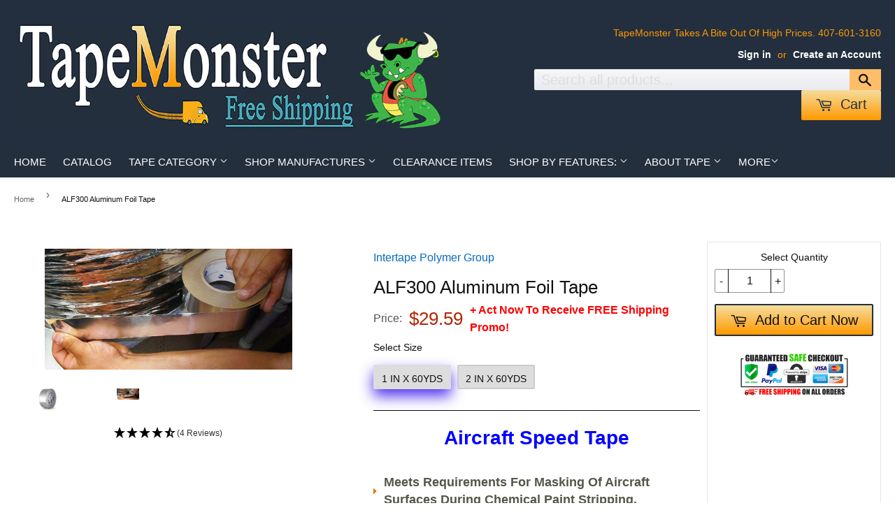

--- FILE ---
content_type: text/html; charset=utf-8
request_url: https://www.tapemonster.com/products/alf300-aluminum-foil-tape
body_size: 27683
content:
<!doctype html>
<!--[if lt IE 7]><html class="no-js lt-ie9 lt-ie8 lt-ie7" lang="en"> <![endif]-->
<!--[if IE 7]><html class="no-js lt-ie9 lt-ie8" lang="en"> <![endif]-->
<!--[if IE 8]><html class="no-js lt-ie9" lang="en"> <![endif]-->
<!--[if IE 9 ]><html class="ie9 no-js"> <![endif]-->
<!--[if (gt IE 9)|!(IE)]><!--> <html class="no-touch no-js"> <!--<![endif]-->
<head>
  
  
  <!-- Google Tag Manager -->
<script>(function(w,d,s,l,i){w[l]=w[l]||[];w[l].push({'gtm.start':
new Date().getTime(),event:'gtm.js'});var f=d.getElementsByTagName(s)[0],
j=d.createElement(s),dl=l!='dataLayer'?'&l='+l:'';j.async=true;j.src=
'https://www.googletagmanager.com/gtm.js?id='+i+dl;f.parentNode.insertBefore(j,f);
})(window,document,'script','dataLayer','GTM-THFN8QX');</script>
<!-- End Google Tag Manager -->

  <!-- BEGIN MerchantWidget Code -->
<script id='merchantWidgetScript'
        src="https://www.gstatic.com/shopping/merchant/merchantwidget.js"
        defer>
</script>
<script type="text/javascript">
  merchantWidgetScript.addEventListener('load', function () {
    merchantwidget.start({
     position: 'RIGHT_BOTTOM'
   });
  });
</script>
<!-- END MerchantWidget Code -->
  
  
  
  
  
  <meta name="msvalidate.01" content="F1AE457A70F940D60C1D137F621C58CA" />
  
  
<!-- Google Review Opt In -->
  
  <script src="https://apis.google.com/js/platform.js?onload=renderOptIn" async defer></script>

<script>
  window.renderOptIn = function() {
    window.gapi.load('surveyoptin', function() {
      window.gapi.surveyoptin.render(
        {
          // REQUIRED FIELDS
          "merchant_id": 116712901,
          "order_id": "ORDER_ID",
          "email": "CUSTOMER_EMAIL",
          "delivery_country": "COUNTRY_CODE",
          "estimated_delivery_date": "YYYY-MM-DD",

          // OPTIONAL FIELDS
          "products": [{"gtin":"GTIN1"}, {"gtin":"GTIN2"}]
        });
    });
  }
</script>

   
  
  <meta name="google-site-verification" content="NmULWqvs68p7MpOMdeFwepZINPD7XTaHY_gL1CL2UGs" />
  <meta name="google-site-verification" content="4B3scGCjJUkLQXYS_ophXS3-ABUdub69W7gGNqHJxKA" />
  
  
 
  
  
 
  
  
  
  
  
  
  <!-- Basic page needs ================================================== -->
  <!--Brent Schultz loves Lisa Schultz forever!! -->
  
 
  
 
  
    
   
  
  
  

<meta charset="UTF-8">
  <meta name="description" content="Free Web tutorials">
  <meta name="keywords" content="HTML,CSS,XML,JavaScript">
  <meta name="author" content="Brent Schultz">
  <meta name="viewport" content="width=device-width, initial-scale=1.0">


  
  
  
  <meta charset="utf-8">
  <meta http-equiv="X-UA-Compatible" content="IE=edge,chrome=1">

  
  <link rel="shortcut icon" href="//www.tapemonster.com/cdn/shop/files/1x1_TM_Feet_LoGo_32x32.png?v=1613697255" type="image/png" />
  

  <!-- Title and description ================================================== -->
  <title>
  ALF300 Aluminum Foil Tape - Aircraft Speed Tape &ndash; TapeMonster
  </title>


  
    <meta name="description" content="Meets: BAC D6-1816; BAC D6-34501 Rev. H; Compliance to Federal Specification L-T-80 B; SAE-AMS-T-23397B; UL-723 rated ASTM E84 Dead soft aluminum foil tape provides instant, water-resistant adhesion to clean/dry surfaces. Adheres well to itself (where overlapped) yet dispenses from the roll for easy application.">
  





<link rel="canonical" href="https://www.tapemonster.com/" />
    <script src="https://apis.google.com/js/platform.js" async defer>
    </script>



  <!-- Product meta ================================================== -->
  
<meta property="og:site_name" content="TapeMonster">
<meta property="og:url" content="https://www.tapemonster.com/products/alf300-aluminum-foil-tape">
<meta property="og:title" content="ALF300 Aluminum Foil Tape">
<meta property="og:type" content="product">
<meta property="og:description" content="Meets: BAC D6-1816; BAC D6-34501 Rev. H; Compliance to Federal Specification L-T-80 B; SAE-AMS-T-23397B; UL-723 rated ASTM E84 Dead soft aluminum foil tape provides instant, water-resistant adhesion to clean/dry surfaces. Adheres well to itself (where overlapped) yet dispenses from the roll for easy application."><meta property="og:price:amount" content="29.59">
  <meta property="og:price:currency" content="USD"><meta property="og:image" content="http://www.tapemonster.com/cdn/shop/products/ALF300-Aluminum-Foil-Tape_1024x1024.jpg?v=1744300463"><meta property="og:image" content="http://www.tapemonster.com/cdn/shop/products/ALF300-Aluminum-Foil-Tape-2_1024x1024.jpg?v=1744300464">
<meta property="og:image:secure_url" content="https://www.tapemonster.com/cdn/shop/products/ALF300-Aluminum-Foil-Tape_1024x1024.jpg?v=1744300463"><meta property="og:image:secure_url" content="https://www.tapemonster.com/cdn/shop/products/ALF300-Aluminum-Foil-Tape-2_1024x1024.jpg?v=1744300464">



  <meta name="twitter:card" content="summary_large_image">
  <meta name="twitter:image" content="https://www.tapemonster.com/cdn/shop/products/ALF300-Aluminum-Foil-Tape_1024x1024.jpg?v=1744300463">
  <meta name="twitter:image:width" content="480">
  <meta name="twitter:image:height" content="480">

<meta name="twitter:title" content="ALF300 Aluminum Foil Tape">
<meta name="twitter:description" content="Meets: BAC D6-1816; BAC D6-34501 Rev. H; Compliance to Federal Specification L-T-80 B; SAE-AMS-T-23397B; UL-723 rated ASTM E84 Dead soft aluminum foil tape provides instant, water-resistant adhesion to clean/dry surfaces. Adheres well to itself (where overlapped) yet dispenses from the roll for easy application.">


  <!-- Helpers ================================================== -->
  <link rel="canonical" href="">
  <meta name="viewport" content="width=device-width,initial-scale=1">

  <!-- CSS ================================================== -->
  <link href="//www.tapemonster.com/cdn/shop/t/44/assets/theme.scss.css?v=35798371123397673251752777749" rel="stylesheet" type="text/css" media="all" />
  




  <!-- Header hook for plugins ================================================== -->
  <script>window.performance && window.performance.mark && window.performance.mark('shopify.content_for_header.start');</script><meta name="google-site-verification" content="4B3scGCjJUkLQXYS_ophXS3-ABUdub69W7gGNqHJxKA">
<meta id="shopify-digital-wallet" name="shopify-digital-wallet" content="/17373423/digital_wallets/dialog">
<meta name="shopify-checkout-api-token" content="25d61ace5d529971b82075bdfe3321ee">
<meta id="in-context-paypal-metadata" data-shop-id="17373423" data-venmo-supported="true" data-environment="production" data-locale="en_US" data-paypal-v4="true" data-currency="USD">
<link rel="alternate" type="application/json+oembed" href="https://www.tapemonster.com/products/alf300-aluminum-foil-tape.oembed">
<script async="async" src="/checkouts/internal/preloads.js?locale=en-US"></script>
<link rel="preconnect" href="https://shop.app" crossorigin="anonymous">
<script async="async" src="https://shop.app/checkouts/internal/preloads.js?locale=en-US&shop_id=17373423" crossorigin="anonymous"></script>
<script id="apple-pay-shop-capabilities" type="application/json">{"shopId":17373423,"countryCode":"US","currencyCode":"USD","merchantCapabilities":["supports3DS"],"merchantId":"gid:\/\/shopify\/Shop\/17373423","merchantName":"TapeMonster","requiredBillingContactFields":["postalAddress","email"],"requiredShippingContactFields":["postalAddress","email"],"shippingType":"shipping","supportedNetworks":["visa","masterCard","amex","discover","elo","jcb"],"total":{"type":"pending","label":"TapeMonster","amount":"1.00"},"shopifyPaymentsEnabled":true,"supportsSubscriptions":true}</script>
<script id="shopify-features" type="application/json">{"accessToken":"25d61ace5d529971b82075bdfe3321ee","betas":["rich-media-storefront-analytics"],"domain":"www.tapemonster.com","predictiveSearch":true,"shopId":17373423,"locale":"en"}</script>
<script>var Shopify = Shopify || {};
Shopify.shop = "tapemonster-com.myshopify.com";
Shopify.locale = "en";
Shopify.currency = {"active":"USD","rate":"1.0"};
Shopify.country = "US";
Shopify.theme = {"name":"Copy of Amazon Colors 10\/1\/19","id":77010534436,"schema_name":"Supply","schema_version":"2.0.2","theme_store_id":679,"role":"main"};
Shopify.theme.handle = "null";
Shopify.theme.style = {"id":null,"handle":null};
Shopify.cdnHost = "www.tapemonster.com/cdn";
Shopify.routes = Shopify.routes || {};
Shopify.routes.root = "/";</script>
<script type="module">!function(o){(o.Shopify=o.Shopify||{}).modules=!0}(window);</script>
<script>!function(o){function n(){var o=[];function n(){o.push(Array.prototype.slice.apply(arguments))}return n.q=o,n}var t=o.Shopify=o.Shopify||{};t.loadFeatures=n(),t.autoloadFeatures=n()}(window);</script>
<script>
  window.ShopifyPay = window.ShopifyPay || {};
  window.ShopifyPay.apiHost = "shop.app\/pay";
  window.ShopifyPay.redirectState = null;
</script>
<script id="shop-js-analytics" type="application/json">{"pageType":"product"}</script>
<script defer="defer" async type="module" src="//www.tapemonster.com/cdn/shopifycloud/shop-js/modules/v2/client.init-shop-cart-sync_IZsNAliE.en.esm.js"></script>
<script defer="defer" async type="module" src="//www.tapemonster.com/cdn/shopifycloud/shop-js/modules/v2/chunk.common_0OUaOowp.esm.js"></script>
<script type="module">
  await import("//www.tapemonster.com/cdn/shopifycloud/shop-js/modules/v2/client.init-shop-cart-sync_IZsNAliE.en.esm.js");
await import("//www.tapemonster.com/cdn/shopifycloud/shop-js/modules/v2/chunk.common_0OUaOowp.esm.js");

  window.Shopify.SignInWithShop?.initShopCartSync?.({"fedCMEnabled":true,"windoidEnabled":true});

</script>
<script>
  window.Shopify = window.Shopify || {};
  if (!window.Shopify.featureAssets) window.Shopify.featureAssets = {};
  window.Shopify.featureAssets['shop-js'] = {"shop-cart-sync":["modules/v2/client.shop-cart-sync_DLOhI_0X.en.esm.js","modules/v2/chunk.common_0OUaOowp.esm.js"],"init-fed-cm":["modules/v2/client.init-fed-cm_C6YtU0w6.en.esm.js","modules/v2/chunk.common_0OUaOowp.esm.js"],"shop-button":["modules/v2/client.shop-button_BCMx7GTG.en.esm.js","modules/v2/chunk.common_0OUaOowp.esm.js"],"shop-cash-offers":["modules/v2/client.shop-cash-offers_BT26qb5j.en.esm.js","modules/v2/chunk.common_0OUaOowp.esm.js","modules/v2/chunk.modal_CGo_dVj3.esm.js"],"init-windoid":["modules/v2/client.init-windoid_B9PkRMql.en.esm.js","modules/v2/chunk.common_0OUaOowp.esm.js"],"init-shop-email-lookup-coordinator":["modules/v2/client.init-shop-email-lookup-coordinator_DZkqjsbU.en.esm.js","modules/v2/chunk.common_0OUaOowp.esm.js"],"shop-toast-manager":["modules/v2/client.shop-toast-manager_Di2EnuM7.en.esm.js","modules/v2/chunk.common_0OUaOowp.esm.js"],"shop-login-button":["modules/v2/client.shop-login-button_BtqW_SIO.en.esm.js","modules/v2/chunk.common_0OUaOowp.esm.js","modules/v2/chunk.modal_CGo_dVj3.esm.js"],"avatar":["modules/v2/client.avatar_BTnouDA3.en.esm.js"],"pay-button":["modules/v2/client.pay-button_CWa-C9R1.en.esm.js","modules/v2/chunk.common_0OUaOowp.esm.js"],"init-shop-cart-sync":["modules/v2/client.init-shop-cart-sync_IZsNAliE.en.esm.js","modules/v2/chunk.common_0OUaOowp.esm.js"],"init-customer-accounts":["modules/v2/client.init-customer-accounts_DenGwJTU.en.esm.js","modules/v2/client.shop-login-button_BtqW_SIO.en.esm.js","modules/v2/chunk.common_0OUaOowp.esm.js","modules/v2/chunk.modal_CGo_dVj3.esm.js"],"init-shop-for-new-customer-accounts":["modules/v2/client.init-shop-for-new-customer-accounts_JdHXxpS9.en.esm.js","modules/v2/client.shop-login-button_BtqW_SIO.en.esm.js","modules/v2/chunk.common_0OUaOowp.esm.js","modules/v2/chunk.modal_CGo_dVj3.esm.js"],"init-customer-accounts-sign-up":["modules/v2/client.init-customer-accounts-sign-up_D6__K_p8.en.esm.js","modules/v2/client.shop-login-button_BtqW_SIO.en.esm.js","modules/v2/chunk.common_0OUaOowp.esm.js","modules/v2/chunk.modal_CGo_dVj3.esm.js"],"checkout-modal":["modules/v2/client.checkout-modal_C_ZQDY6s.en.esm.js","modules/v2/chunk.common_0OUaOowp.esm.js","modules/v2/chunk.modal_CGo_dVj3.esm.js"],"shop-follow-button":["modules/v2/client.shop-follow-button_XetIsj8l.en.esm.js","modules/v2/chunk.common_0OUaOowp.esm.js","modules/v2/chunk.modal_CGo_dVj3.esm.js"],"lead-capture":["modules/v2/client.lead-capture_DvA72MRN.en.esm.js","modules/v2/chunk.common_0OUaOowp.esm.js","modules/v2/chunk.modal_CGo_dVj3.esm.js"],"shop-login":["modules/v2/client.shop-login_ClXNxyh6.en.esm.js","modules/v2/chunk.common_0OUaOowp.esm.js","modules/v2/chunk.modal_CGo_dVj3.esm.js"],"payment-terms":["modules/v2/client.payment-terms_CNlwjfZz.en.esm.js","modules/v2/chunk.common_0OUaOowp.esm.js","modules/v2/chunk.modal_CGo_dVj3.esm.js"]};
</script>
<script>(function() {
  var isLoaded = false;
  function asyncLoad() {
    if (isLoaded) return;
    isLoaded = true;
    var urls = ["https:\/\/chimpstatic.com\/mcjs-connected\/js\/users\/10d5da54818e7da0b5e2da03d\/7438964f35317344b77ad6f76.js?shop=tapemonster-com.myshopify.com","https:\/\/chimpstatic.com\/mcjs-connected\/js\/users\/10d5da54818e7da0b5e2da03d\/28edbebc1b6febbe4426a97cb.js?shop=tapemonster-com.myshopify.com","https:\/\/cdn.hextom.com\/js\/lastsecondcoupon.js?shop=tapemonster-com.myshopify.com","https:\/\/searchanise-ef84.kxcdn.com\/widgets\/shopify\/init.js?a=7a1p9j2N8n\u0026shop=tapemonster-com.myshopify.com"];
    for (var i = 0; i < urls.length; i++) {
      var s = document.createElement('script');
      s.type = 'text/javascript';
      s.async = true;
      s.src = urls[i];
      var x = document.getElementsByTagName('script')[0];
      x.parentNode.insertBefore(s, x);
    }
  };
  if(window.attachEvent) {
    window.attachEvent('onload', asyncLoad);
  } else {
    window.addEventListener('load', asyncLoad, false);
  }
})();</script>
<script id="__st">var __st={"a":17373423,"offset":-18000,"reqid":"b80e9970-1805-404b-8b07-ea6bf88d1ef4-1768368578","pageurl":"www.tapemonster.com\/products\/alf300-aluminum-foil-tape","u":"2c7644026869","p":"product","rtyp":"product","rid":671938248740};</script>
<script>window.ShopifyPaypalV4VisibilityTracking = true;</script>
<script id="captcha-bootstrap">!function(){'use strict';const t='contact',e='account',n='new_comment',o=[[t,t],['blogs',n],['comments',n],[t,'customer']],c=[[e,'customer_login'],[e,'guest_login'],[e,'recover_customer_password'],[e,'create_customer']],r=t=>t.map((([t,e])=>`form[action*='/${t}']:not([data-nocaptcha='true']) input[name='form_type'][value='${e}']`)).join(','),a=t=>()=>t?[...document.querySelectorAll(t)].map((t=>t.form)):[];function s(){const t=[...o],e=r(t);return a(e)}const i='password',u='form_key',d=['recaptcha-v3-token','g-recaptcha-response','h-captcha-response',i],f=()=>{try{return window.sessionStorage}catch{return}},m='__shopify_v',_=t=>t.elements[u];function p(t,e,n=!1){try{const o=window.sessionStorage,c=JSON.parse(o.getItem(e)),{data:r}=function(t){const{data:e,action:n}=t;return t[m]||n?{data:e,action:n}:{data:t,action:n}}(c);for(const[e,n]of Object.entries(r))t.elements[e]&&(t.elements[e].value=n);n&&o.removeItem(e)}catch(o){console.error('form repopulation failed',{error:o})}}const l='form_type',E='cptcha';function T(t){t.dataset[E]=!0}const w=window,h=w.document,L='Shopify',v='ce_forms',y='captcha';let A=!1;((t,e)=>{const n=(g='f06e6c50-85a8-45c8-87d0-21a2b65856fe',I='https://cdn.shopify.com/shopifycloud/storefront-forms-hcaptcha/ce_storefront_forms_captcha_hcaptcha.v1.5.2.iife.js',D={infoText:'Protected by hCaptcha',privacyText:'Privacy',termsText:'Terms'},(t,e,n)=>{const o=w[L][v],c=o.bindForm;if(c)return c(t,g,e,D).then(n);var r;o.q.push([[t,g,e,D],n]),r=I,A||(h.body.append(Object.assign(h.createElement('script'),{id:'captcha-provider',async:!0,src:r})),A=!0)});var g,I,D;w[L]=w[L]||{},w[L][v]=w[L][v]||{},w[L][v].q=[],w[L][y]=w[L][y]||{},w[L][y].protect=function(t,e){n(t,void 0,e),T(t)},Object.freeze(w[L][y]),function(t,e,n,w,h,L){const[v,y,A,g]=function(t,e,n){const i=e?o:[],u=t?c:[],d=[...i,...u],f=r(d),m=r(i),_=r(d.filter((([t,e])=>n.includes(e))));return[a(f),a(m),a(_),s()]}(w,h,L),I=t=>{const e=t.target;return e instanceof HTMLFormElement?e:e&&e.form},D=t=>v().includes(t);t.addEventListener('submit',(t=>{const e=I(t);if(!e)return;const n=D(e)&&!e.dataset.hcaptchaBound&&!e.dataset.recaptchaBound,o=_(e),c=g().includes(e)&&(!o||!o.value);(n||c)&&t.preventDefault(),c&&!n&&(function(t){try{if(!f())return;!function(t){const e=f();if(!e)return;const n=_(t);if(!n)return;const o=n.value;o&&e.removeItem(o)}(t);const e=Array.from(Array(32),(()=>Math.random().toString(36)[2])).join('');!function(t,e){_(t)||t.append(Object.assign(document.createElement('input'),{type:'hidden',name:u})),t.elements[u].value=e}(t,e),function(t,e){const n=f();if(!n)return;const o=[...t.querySelectorAll(`input[type='${i}']`)].map((({name:t})=>t)),c=[...d,...o],r={};for(const[a,s]of new FormData(t).entries())c.includes(a)||(r[a]=s);n.setItem(e,JSON.stringify({[m]:1,action:t.action,data:r}))}(t,e)}catch(e){console.error('failed to persist form',e)}}(e),e.submit())}));const S=(t,e)=>{t&&!t.dataset[E]&&(n(t,e.some((e=>e===t))),T(t))};for(const o of['focusin','change'])t.addEventListener(o,(t=>{const e=I(t);D(e)&&S(e,y())}));const B=e.get('form_key'),M=e.get(l),P=B&&M;t.addEventListener('DOMContentLoaded',(()=>{const t=y();if(P)for(const e of t)e.elements[l].value===M&&p(e,B);[...new Set([...A(),...v().filter((t=>'true'===t.dataset.shopifyCaptcha))])].forEach((e=>S(e,t)))}))}(h,new URLSearchParams(w.location.search),n,t,e,['guest_login'])})(!0,!0)}();</script>
<script integrity="sha256-4kQ18oKyAcykRKYeNunJcIwy7WH5gtpwJnB7kiuLZ1E=" data-source-attribution="shopify.loadfeatures" defer="defer" src="//www.tapemonster.com/cdn/shopifycloud/storefront/assets/storefront/load_feature-a0a9edcb.js" crossorigin="anonymous"></script>
<script crossorigin="anonymous" defer="defer" src="//www.tapemonster.com/cdn/shopifycloud/storefront/assets/shopify_pay/storefront-65b4c6d7.js?v=20250812"></script>
<script data-source-attribution="shopify.dynamic_checkout.dynamic.init">var Shopify=Shopify||{};Shopify.PaymentButton=Shopify.PaymentButton||{isStorefrontPortableWallets:!0,init:function(){window.Shopify.PaymentButton.init=function(){};var t=document.createElement("script");t.src="https://www.tapemonster.com/cdn/shopifycloud/portable-wallets/latest/portable-wallets.en.js",t.type="module",document.head.appendChild(t)}};
</script>
<script data-source-attribution="shopify.dynamic_checkout.buyer_consent">
  function portableWalletsHideBuyerConsent(e){var t=document.getElementById("shopify-buyer-consent"),n=document.getElementById("shopify-subscription-policy-button");t&&n&&(t.classList.add("hidden"),t.setAttribute("aria-hidden","true"),n.removeEventListener("click",e))}function portableWalletsShowBuyerConsent(e){var t=document.getElementById("shopify-buyer-consent"),n=document.getElementById("shopify-subscription-policy-button");t&&n&&(t.classList.remove("hidden"),t.removeAttribute("aria-hidden"),n.addEventListener("click",e))}window.Shopify?.PaymentButton&&(window.Shopify.PaymentButton.hideBuyerConsent=portableWalletsHideBuyerConsent,window.Shopify.PaymentButton.showBuyerConsent=portableWalletsShowBuyerConsent);
</script>
<script data-source-attribution="shopify.dynamic_checkout.cart.bootstrap">document.addEventListener("DOMContentLoaded",(function(){function t(){return document.querySelector("shopify-accelerated-checkout-cart, shopify-accelerated-checkout")}if(t())Shopify.PaymentButton.init();else{new MutationObserver((function(e,n){t()&&(Shopify.PaymentButton.init(),n.disconnect())})).observe(document.body,{childList:!0,subtree:!0})}}));
</script>
<link id="shopify-accelerated-checkout-styles" rel="stylesheet" media="screen" href="https://www.tapemonster.com/cdn/shopifycloud/portable-wallets/latest/accelerated-checkout-backwards-compat.css" crossorigin="anonymous">
<style id="shopify-accelerated-checkout-cart">
        #shopify-buyer-consent {
  margin-top: 1em;
  display: inline-block;
  width: 100%;
}

#shopify-buyer-consent.hidden {
  display: none;
}

#shopify-subscription-policy-button {
  background: none;
  border: none;
  padding: 0;
  text-decoration: underline;
  font-size: inherit;
  cursor: pointer;
}

#shopify-subscription-policy-button::before {
  box-shadow: none;
}

      </style>

<script>window.performance && window.performance.mark && window.performance.mark('shopify.content_for_header.end');</script>






  

<!--[if lt IE 9]>
<script src="//cdnjs.cloudflare.com/ajax/libs/html5shiv/3.7.2/html5shiv.min.js" type="text/javascript"></script>
<script src="//www.tapemonster.com/cdn/shop/t/44/assets/respond.min.js?3429" type="text/javascript"></script>
<link href="//www.tapemonster.com/cdn/shop/t/44/assets/respond-proxy.html" id="respond-proxy" rel="respond-proxy" />
<link href="//www.tapemonster.com/search?q=70cc473cd1984f61bf29a066d76b7d34" id="respond-redirect" rel="respond-redirect" />
<script src="//www.tapemonster.com/search?q=70cc473cd1984f61bf29a066d76b7d34" type="text/javascript"></script>
<![endif]-->
<!--[if (lte IE 9) ]><script src="//www.tapemonster.com/cdn/shop/t/44/assets/match-media.min.js?3429" type="text/javascript"></script><![endif]-->


  
  

  <script src="//ajax.googleapis.com/ajax/libs/jquery/1.11.0/jquery.min.js" type="text/javascript"></script>


  <!--[if (gt IE 9)|!(IE)]><!--><script src="//www.tapemonster.com/cdn/shop/t/44/assets/vendor.js?v=77006336269012142731569864906" defer="defer"></script><!--<![endif]-->
  <!--[if lte IE 9]><script src="//www.tapemonster.com/cdn/shop/t/44/assets/theme.js?v=25536522704358519841569864918"></script><![endif]-->

  <!--[if (gt IE 9)|!(IE)]><!--><script src="//www.tapemonster.com/cdn/shop/t/44/assets/theme.js?v=25536522704358519841569864918" defer="defer"></script><!--<![endif]-->
  <!--[if lte IE 9]><script src="//www.tapemonster.com/cdn/shop/t/44/assets/theme.js?v=25536522704358519841569864918"></script><![endif]-->
  
  

  
<link href="//www.tapemonster.com/cdn/shop/t/44/assets/panda-swatches.css?v=142238051118193952341583182880" rel="stylesheet" type="text/css" media="all" />


<script>
    
    
    
    var gsf_conversion_data = {page_type : 'product', event : 'view_item', data : {product_data : [{variant_id : 7753269936164, product_id : 671938248740, name : "ALF300 Aluminum Foil Tape", price : "29.59", currency : "USD", sku : "ITALF3000160A", brand : "Intertape Polymer Group", variant : "1 In x 60yds", category : "Aluminum Foil Tape"}], total_price : "29.59"}};
    
</script>
<!-- SchemaAPP Liquid Start -->



    <script type="application/ld+json">
        {"@context":"http:\/\/schema.org","@type":"Product","@id":"www.tapemonster.com\/products\/alf300-aluminum-foil-tape","name":"ALF300 Aluminum Foil Tape","description":"\nAircraft Speed Tape\nMeets Requirements For Masking Of Aircraft Surfaces During Chemical Paint Stripping.\nInstant Water-Resistant Adhesion To Clean, Dry Surfaces.\nFlexible - Conforms To Irregular Surfaces.\nConforms To Government Spec SAE-AMS-T-23397B, Type II, and BAC D6-34501, Rev. H.\nProduct Uses: \n\n\nMask For Chemical Paint Stripping Of Aircraft, \n\n\nUnderlay For PMB Blast Tape, \n\n\nElectroplating, \n\n\n\nHVAC (Heating, Ventilation, and Air Conditioning)\n\n\n\n\nHeat Reflection\/Dissipation\n\n\n\nSeam &amp; Seal Fiberglass Duct Board, \n\n\nSheet Metal Ductwork, \n\n\nFlexible Duct Wrap To Enhance Appearance &amp; Maintain Vapor Barrier Integrity.\n\n\nMade in USA \n\n\n\n\nDESCRIPTION\n\nDESCRIPTION 3.0 mil dead soft aluminum foil with aggressive pressure-sensitive acrylic adhesive. Provides instant, water-resistant adhesion to clean, dry surfaces. Adheres well to itself (where overlapped) yet dispenses from the roll for easy application. Conforms to irregular\/curved surfaces as it remains flexible and resists cracking and lifting. Also UV resistant. Recommended minimum application temperature: 35ºF.\n\n\nPRODUCT APPLICATION\n\nMasking for chemical paint stripping of aircraft and use as underlay for PMB Blast Tape (drystripping process). Also can be used for electroplating (of aluminum), heat reflection\/dissipation and to seam and seal fiberglass duct board, sheet metal ductwork, and flexible duct wrap to enhance appearance and maintain vapor barrier integrity. Other functions include HVAC (Heating, Ventilation, and Air Conditioning) and other Aerospace, Industrial, Marine and Appliance industry applications. GOVERNMENT COMPLIANCE BAC D6-34501, Rev. H SAE-AMS-T-23397B. UL-723.\n\n\n\n\n\nSpecs\n\n\n\nTape Type\nFoil Tape\n\n\nWidth (Inch)\n1 &amp; 2\n\n\nLength Range\n60 yds\n\n\nMaterial Type\nAluminum Foil\n\n\nColor\/Pattern\nSilver\n\n\nLength (yd)\n60.00\n\n\nSeries Part Number\nALF300\n\n\nAdhesive Material\nAcrylic\n\n\nTensile Strength (Lb.\/Inch)\n29.00\n\n\nMinimum Operating Temperature (C)\n-34.00\n\n\nMinimum Operating Temperature (F)\n-29.20\n\n\nMaximum Operating Temperature (C)\n163.00\n\n\nMaximum Operating Temperature (F)\n203.00\n\n\nApplications\nElectroplating; Heat reflecting; Paint masking\n\n\nStandards\nBAC D6-1816; BAC D6-34501 Rev. H; Compliance to Federal Specification L-T-80 B; SAE-AMS-T-23397B; UL-723 rated\n\n\nSeries\nALF300\n\n\nThickness (mil)\n6.10\n\n\n\n\n\n Masking for chemical paint stripping of aircraft and use as underlay for PMB Blast Tape (drystripping process). Also can be used for electroplating (of aluminum), heat reflection\/dissipation and to seam and seal fiberglass duct board, sheet metal ductwork, and flexible duct wrap to enhance appearance and maintain vapor barrier integrity. Other functions include HVAC (Heating, Ventilation, and Air Conditioning) and other Aerospace, Industrial, Marine and Appliance industry applications.\n","category":"Aluminum Foil Tape","brand":"Intertape Polymer Group","sku":"ITALF3000160A","mpn":"","weight":{"@type":"QuantitativeValue","unitCode":"LBR","value":"2","@id":"www.tapemonster.com\/products\/alf300-aluminum-foil-tape#Weight"},"offers":[{"@type":"Offer","name":"1 In x 60yds","price":"22.44","priceCurrency":"USD","availability":"InStock","itemCondition":"http:\/\/schema.org\/NewCondition","sku":"ITALF3000160A","@id":"www.tapemonster.com\/products\/alf300-aluminum-foil-tape#Offer_7753269936164","url":"www.tapemonster.com\/products\/alf300-aluminum-foil-tape?variant=7753269936164","mpn":""},{"@type":"Offer","name":"2 In x 60yds","price":"44.88","priceCurrency":"USD","availability":"InStock","itemCondition":"http:\/\/schema.org\/NewCondition","sku":"ITALF3000-260A","@id":"www.tapemonster.com\/products\/alf300-aluminum-foil-tape#Offer_7753269968932","url":"www.tapemonster.com\/products\/alf300-aluminum-foil-tape?variant=7753269968932","mpn":""}],"image":[{"@type":"ImageObject","height":240,"width":240,"url":"https:\/\/cdn.shopify.com\/s\/files\/1\/1737\/3423\/products\/alf300-aluminum-foil-tape.jpg?v=1532625949","@id":"https:\/\/cdn.shopify.com\/s\/files\/1\/1737\/3423\/products\/alf300-aluminum-foil-tape.jpg?v=1532625949"},{"@type":"ImageObject","height":500,"width":1024,"url":"https:\/\/cdn.shopify.com\/s\/files\/1\/1737\/3423\/products\/alf300-aluminum-foil-tape-2.jpg?v=1532625949","@id":"https:\/\/cdn.shopify.com\/s\/files\/1\/1737\/3423\/products\/alf300-aluminum-foil-tape-2.jpg?v=1532625949"}]}
    </script>

<!-- SchemaAPP Liquid End -->
<!-- BEGIN app block: shopify://apps/feedapis-for-bing-shopping-ms/blocks/core_settings_block/85d1f706-4ddf-4f82-ae49-9ed18005b0be --><!-- BEGIN: Tracking Tags and Scripts by FeedAPIs For Bing Shopping /MS -->



<!-- END: Tracking Tags and Scripts by FeedAPIs For Bing Shopping /MS -->
<!-- END app block --><!-- BEGIN app block: shopify://apps/simprosys-google-shopping-feed/blocks/core_settings_block/1f0b859e-9fa6-4007-97e8-4513aff5ff3b --><!-- BEGIN: GSF App Core Tags & Scripts by Simprosys Google Shopping Feed -->









<!-- END: GSF App Core Tags & Scripts by Simprosys Google Shopping Feed -->
<!-- END app block --><link href="https://monorail-edge.shopifysvc.com" rel="dns-prefetch">
<script>(function(){if ("sendBeacon" in navigator && "performance" in window) {try {var session_token_from_headers = performance.getEntriesByType('navigation')[0].serverTiming.find(x => x.name == '_s').description;} catch {var session_token_from_headers = undefined;}var session_cookie_matches = document.cookie.match(/_shopify_s=([^;]*)/);var session_token_from_cookie = session_cookie_matches && session_cookie_matches.length === 2 ? session_cookie_matches[1] : "";var session_token = session_token_from_headers || session_token_from_cookie || "";function handle_abandonment_event(e) {var entries = performance.getEntries().filter(function(entry) {return /monorail-edge.shopifysvc.com/.test(entry.name);});if (!window.abandonment_tracked && entries.length === 0) {window.abandonment_tracked = true;var currentMs = Date.now();var navigation_start = performance.timing.navigationStart;var payload = {shop_id: 17373423,url: window.location.href,navigation_start,duration: currentMs - navigation_start,session_token,page_type: "product"};window.navigator.sendBeacon("https://monorail-edge.shopifysvc.com/v1/produce", JSON.stringify({schema_id: "online_store_buyer_site_abandonment/1.1",payload: payload,metadata: {event_created_at_ms: currentMs,event_sent_at_ms: currentMs}}));}}window.addEventListener('pagehide', handle_abandonment_event);}}());</script>
<script id="web-pixels-manager-setup">(function e(e,d,r,n,o){if(void 0===o&&(o={}),!Boolean(null===(a=null===(i=window.Shopify)||void 0===i?void 0:i.analytics)||void 0===a?void 0:a.replayQueue)){var i,a;window.Shopify=window.Shopify||{};var t=window.Shopify;t.analytics=t.analytics||{};var s=t.analytics;s.replayQueue=[],s.publish=function(e,d,r){return s.replayQueue.push([e,d,r]),!0};try{self.performance.mark("wpm:start")}catch(e){}var l=function(){var e={modern:/Edge?\/(1{2}[4-9]|1[2-9]\d|[2-9]\d{2}|\d{4,})\.\d+(\.\d+|)|Firefox\/(1{2}[4-9]|1[2-9]\d|[2-9]\d{2}|\d{4,})\.\d+(\.\d+|)|Chrom(ium|e)\/(9{2}|\d{3,})\.\d+(\.\d+|)|(Maci|X1{2}).+ Version\/(15\.\d+|(1[6-9]|[2-9]\d|\d{3,})\.\d+)([,.]\d+|)( \(\w+\)|)( Mobile\/\w+|) Safari\/|Chrome.+OPR\/(9{2}|\d{3,})\.\d+\.\d+|(CPU[ +]OS|iPhone[ +]OS|CPU[ +]iPhone|CPU IPhone OS|CPU iPad OS)[ +]+(15[._]\d+|(1[6-9]|[2-9]\d|\d{3,})[._]\d+)([._]\d+|)|Android:?[ /-](13[3-9]|1[4-9]\d|[2-9]\d{2}|\d{4,})(\.\d+|)(\.\d+|)|Android.+Firefox\/(13[5-9]|1[4-9]\d|[2-9]\d{2}|\d{4,})\.\d+(\.\d+|)|Android.+Chrom(ium|e)\/(13[3-9]|1[4-9]\d|[2-9]\d{2}|\d{4,})\.\d+(\.\d+|)|SamsungBrowser\/([2-9]\d|\d{3,})\.\d+/,legacy:/Edge?\/(1[6-9]|[2-9]\d|\d{3,})\.\d+(\.\d+|)|Firefox\/(5[4-9]|[6-9]\d|\d{3,})\.\d+(\.\d+|)|Chrom(ium|e)\/(5[1-9]|[6-9]\d|\d{3,})\.\d+(\.\d+|)([\d.]+$|.*Safari\/(?![\d.]+ Edge\/[\d.]+$))|(Maci|X1{2}).+ Version\/(10\.\d+|(1[1-9]|[2-9]\d|\d{3,})\.\d+)([,.]\d+|)( \(\w+\)|)( Mobile\/\w+|) Safari\/|Chrome.+OPR\/(3[89]|[4-9]\d|\d{3,})\.\d+\.\d+|(CPU[ +]OS|iPhone[ +]OS|CPU[ +]iPhone|CPU IPhone OS|CPU iPad OS)[ +]+(10[._]\d+|(1[1-9]|[2-9]\d|\d{3,})[._]\d+)([._]\d+|)|Android:?[ /-](13[3-9]|1[4-9]\d|[2-9]\d{2}|\d{4,})(\.\d+|)(\.\d+|)|Mobile Safari.+OPR\/([89]\d|\d{3,})\.\d+\.\d+|Android.+Firefox\/(13[5-9]|1[4-9]\d|[2-9]\d{2}|\d{4,})\.\d+(\.\d+|)|Android.+Chrom(ium|e)\/(13[3-9]|1[4-9]\d|[2-9]\d{2}|\d{4,})\.\d+(\.\d+|)|Android.+(UC? ?Browser|UCWEB|U3)[ /]?(15\.([5-9]|\d{2,})|(1[6-9]|[2-9]\d|\d{3,})\.\d+)\.\d+|SamsungBrowser\/(5\.\d+|([6-9]|\d{2,})\.\d+)|Android.+MQ{2}Browser\/(14(\.(9|\d{2,})|)|(1[5-9]|[2-9]\d|\d{3,})(\.\d+|))(\.\d+|)|K[Aa][Ii]OS\/(3\.\d+|([4-9]|\d{2,})\.\d+)(\.\d+|)/},d=e.modern,r=e.legacy,n=navigator.userAgent;return n.match(d)?"modern":n.match(r)?"legacy":"unknown"}(),u="modern"===l?"modern":"legacy",c=(null!=n?n:{modern:"",legacy:""})[u],f=function(e){return[e.baseUrl,"/wpm","/b",e.hashVersion,"modern"===e.buildTarget?"m":"l",".js"].join("")}({baseUrl:d,hashVersion:r,buildTarget:u}),m=function(e){var d=e.version,r=e.bundleTarget,n=e.surface,o=e.pageUrl,i=e.monorailEndpoint;return{emit:function(e){var a=e.status,t=e.errorMsg,s=(new Date).getTime(),l=JSON.stringify({metadata:{event_sent_at_ms:s},events:[{schema_id:"web_pixels_manager_load/3.1",payload:{version:d,bundle_target:r,page_url:o,status:a,surface:n,error_msg:t},metadata:{event_created_at_ms:s}}]});if(!i)return console&&console.warn&&console.warn("[Web Pixels Manager] No Monorail endpoint provided, skipping logging."),!1;try{return self.navigator.sendBeacon.bind(self.navigator)(i,l)}catch(e){}var u=new XMLHttpRequest;try{return u.open("POST",i,!0),u.setRequestHeader("Content-Type","text/plain"),u.send(l),!0}catch(e){return console&&console.warn&&console.warn("[Web Pixels Manager] Got an unhandled error while logging to Monorail."),!1}}}}({version:r,bundleTarget:l,surface:e.surface,pageUrl:self.location.href,monorailEndpoint:e.monorailEndpoint});try{o.browserTarget=l,function(e){var d=e.src,r=e.async,n=void 0===r||r,o=e.onload,i=e.onerror,a=e.sri,t=e.scriptDataAttributes,s=void 0===t?{}:t,l=document.createElement("script"),u=document.querySelector("head"),c=document.querySelector("body");if(l.async=n,l.src=d,a&&(l.integrity=a,l.crossOrigin="anonymous"),s)for(var f in s)if(Object.prototype.hasOwnProperty.call(s,f))try{l.dataset[f]=s[f]}catch(e){}if(o&&l.addEventListener("load",o),i&&l.addEventListener("error",i),u)u.appendChild(l);else{if(!c)throw new Error("Did not find a head or body element to append the script");c.appendChild(l)}}({src:f,async:!0,onload:function(){if(!function(){var e,d;return Boolean(null===(d=null===(e=window.Shopify)||void 0===e?void 0:e.analytics)||void 0===d?void 0:d.initialized)}()){var d=window.webPixelsManager.init(e)||void 0;if(d){var r=window.Shopify.analytics;r.replayQueue.forEach((function(e){var r=e[0],n=e[1],o=e[2];d.publishCustomEvent(r,n,o)})),r.replayQueue=[],r.publish=d.publishCustomEvent,r.visitor=d.visitor,r.initialized=!0}}},onerror:function(){return m.emit({status:"failed",errorMsg:"".concat(f," has failed to load")})},sri:function(e){var d=/^sha384-[A-Za-z0-9+/=]+$/;return"string"==typeof e&&d.test(e)}(c)?c:"",scriptDataAttributes:o}),m.emit({status:"loading"})}catch(e){m.emit({status:"failed",errorMsg:(null==e?void 0:e.message)||"Unknown error"})}}})({shopId: 17373423,storefrontBaseUrl: "https://www.tapemonster.com",extensionsBaseUrl: "https://extensions.shopifycdn.com/cdn/shopifycloud/web-pixels-manager",monorailEndpoint: "https://monorail-edge.shopifysvc.com/unstable/produce_batch",surface: "storefront-renderer",enabledBetaFlags: ["2dca8a86","a0d5f9d2"],webPixelsConfigList: [{"id":"1111851126","configuration":"{\"account_ID\":\"52327\",\"google_analytics_tracking_tag\":\"1\",\"measurement_id\":\"2\",\"api_secret\":\"3\",\"shop_settings\":\"{\\\"custom_pixel_script\\\":\\\"https:\\\\\\\/\\\\\\\/storage.googleapis.com\\\\\\\/gsf-scripts\\\\\\\/custom-pixels\\\\\\\/tapemonster-com.js\\\"}\"}","eventPayloadVersion":"v1","runtimeContext":"LAX","scriptVersion":"c6b888297782ed4a1cba19cda43d6625","type":"APP","apiClientId":1558137,"privacyPurposes":[],"dataSharingAdjustments":{"protectedCustomerApprovalScopes":["read_customer_address","read_customer_email","read_customer_name","read_customer_personal_data","read_customer_phone"]}},{"id":"307527798","configuration":"{\"config\":\"{\\\"pixel_id\\\":\\\"G-38J1MB29X6\\\",\\\"target_country\\\":\\\"US\\\",\\\"gtag_events\\\":[{\\\"type\\\":\\\"begin_checkout\\\",\\\"action_label\\\":\\\"G-38J1MB29X6\\\"},{\\\"type\\\":\\\"search\\\",\\\"action_label\\\":\\\"G-38J1MB29X6\\\"},{\\\"type\\\":\\\"view_item\\\",\\\"action_label\\\":[\\\"G-38J1MB29X6\\\",\\\"MC-DKW4S7J2DW\\\"]},{\\\"type\\\":\\\"purchase\\\",\\\"action_label\\\":[\\\"G-38J1MB29X6\\\",\\\"MC-DKW4S7J2DW\\\"]},{\\\"type\\\":\\\"page_view\\\",\\\"action_label\\\":[\\\"G-38J1MB29X6\\\",\\\"MC-DKW4S7J2DW\\\"]},{\\\"type\\\":\\\"add_payment_info\\\",\\\"action_label\\\":\\\"G-38J1MB29X6\\\"},{\\\"type\\\":\\\"add_to_cart\\\",\\\"action_label\\\":\\\"G-38J1MB29X6\\\"}],\\\"enable_monitoring_mode\\\":false}\"}","eventPayloadVersion":"v1","runtimeContext":"OPEN","scriptVersion":"b2a88bafab3e21179ed38636efcd8a93","type":"APP","apiClientId":1780363,"privacyPurposes":[],"dataSharingAdjustments":{"protectedCustomerApprovalScopes":["read_customer_address","read_customer_email","read_customer_name","read_customer_personal_data","read_customer_phone"]}},{"id":"shopify-app-pixel","configuration":"{}","eventPayloadVersion":"v1","runtimeContext":"STRICT","scriptVersion":"0450","apiClientId":"shopify-pixel","type":"APP","privacyPurposes":["ANALYTICS","MARKETING"]},{"id":"shopify-custom-pixel","eventPayloadVersion":"v1","runtimeContext":"LAX","scriptVersion":"0450","apiClientId":"shopify-pixel","type":"CUSTOM","privacyPurposes":["ANALYTICS","MARKETING"]}],isMerchantRequest: false,initData: {"shop":{"name":"TapeMonster","paymentSettings":{"currencyCode":"USD"},"myshopifyDomain":"tapemonster-com.myshopify.com","countryCode":"US","storefrontUrl":"https:\/\/www.tapemonster.com"},"customer":null,"cart":null,"checkout":null,"productVariants":[{"price":{"amount":29.59,"currencyCode":"USD"},"product":{"title":"ALF300 Aluminum Foil Tape","vendor":"Intertape Polymer Group","id":"671938248740","untranslatedTitle":"ALF300 Aluminum Foil Tape","url":"\/products\/alf300-aluminum-foil-tape","type":"Aluminum Foil Tape"},"id":"7753269936164","image":{"src":"\/\/www.tapemonster.com\/cdn\/shop\/products\/ALF300-Aluminum-Foil-Tape-2.jpg?v=1744300464"},"sku":"ITALF3000160A","title":"1 In x 60yds","untranslatedTitle":"1 In x 60yds"},{"price":{"amount":59.18,"currencyCode":"USD"},"product":{"title":"ALF300 Aluminum Foil Tape","vendor":"Intertape Polymer Group","id":"671938248740","untranslatedTitle":"ALF300 Aluminum Foil Tape","url":"\/products\/alf300-aluminum-foil-tape","type":"Aluminum Foil Tape"},"id":"7753269968932","image":{"src":"\/\/www.tapemonster.com\/cdn\/shop\/products\/ALF300-Aluminum-Foil-Tape.jpg?v=1744300463"},"sku":"ITALF3000-260A","title":"2 In x 60yds","untranslatedTitle":"2 In x 60yds"}],"purchasingCompany":null},},"https://www.tapemonster.com/cdn","7cecd0b6w90c54c6cpe92089d5m57a67346",{"modern":"","legacy":""},{"shopId":"17373423","storefrontBaseUrl":"https:\/\/www.tapemonster.com","extensionBaseUrl":"https:\/\/extensions.shopifycdn.com\/cdn\/shopifycloud\/web-pixels-manager","surface":"storefront-renderer","enabledBetaFlags":"[\"2dca8a86\", \"a0d5f9d2\"]","isMerchantRequest":"false","hashVersion":"7cecd0b6w90c54c6cpe92089d5m57a67346","publish":"custom","events":"[[\"page_viewed\",{}],[\"product_viewed\",{\"productVariant\":{\"price\":{\"amount\":29.59,\"currencyCode\":\"USD\"},\"product\":{\"title\":\"ALF300 Aluminum Foil Tape\",\"vendor\":\"Intertape Polymer Group\",\"id\":\"671938248740\",\"untranslatedTitle\":\"ALF300 Aluminum Foil Tape\",\"url\":\"\/products\/alf300-aluminum-foil-tape\",\"type\":\"Aluminum Foil Tape\"},\"id\":\"7753269936164\",\"image\":{\"src\":\"\/\/www.tapemonster.com\/cdn\/shop\/products\/ALF300-Aluminum-Foil-Tape-2.jpg?v=1744300464\"},\"sku\":\"ITALF3000160A\",\"title\":\"1 In x 60yds\",\"untranslatedTitle\":\"1 In x 60yds\"}}]]"});</script><script>
  window.ShopifyAnalytics = window.ShopifyAnalytics || {};
  window.ShopifyAnalytics.meta = window.ShopifyAnalytics.meta || {};
  window.ShopifyAnalytics.meta.currency = 'USD';
  var meta = {"product":{"id":671938248740,"gid":"gid:\/\/shopify\/Product\/671938248740","vendor":"Intertape Polymer Group","type":"Aluminum Foil Tape","handle":"alf300-aluminum-foil-tape","variants":[{"id":7753269936164,"price":2959,"name":"ALF300 Aluminum Foil Tape - 1 In x 60yds","public_title":"1 In x 60yds","sku":"ITALF3000160A"},{"id":7753269968932,"price":5918,"name":"ALF300 Aluminum Foil Tape - 2 In x 60yds","public_title":"2 In x 60yds","sku":"ITALF3000-260A"}],"remote":false},"page":{"pageType":"product","resourceType":"product","resourceId":671938248740,"requestId":"b80e9970-1805-404b-8b07-ea6bf88d1ef4-1768368578"}};
  for (var attr in meta) {
    window.ShopifyAnalytics.meta[attr] = meta[attr];
  }
</script>
<script class="analytics">
  (function () {
    var customDocumentWrite = function(content) {
      var jquery = null;

      if (window.jQuery) {
        jquery = window.jQuery;
      } else if (window.Checkout && window.Checkout.$) {
        jquery = window.Checkout.$;
      }

      if (jquery) {
        jquery('body').append(content);
      }
    };

    var hasLoggedConversion = function(token) {
      if (token) {
        return document.cookie.indexOf('loggedConversion=' + token) !== -1;
      }
      return false;
    }

    var setCookieIfConversion = function(token) {
      if (token) {
        var twoMonthsFromNow = new Date(Date.now());
        twoMonthsFromNow.setMonth(twoMonthsFromNow.getMonth() + 2);

        document.cookie = 'loggedConversion=' + token + '; expires=' + twoMonthsFromNow;
      }
    }

    var trekkie = window.ShopifyAnalytics.lib = window.trekkie = window.trekkie || [];
    if (trekkie.integrations) {
      return;
    }
    trekkie.methods = [
      'identify',
      'page',
      'ready',
      'track',
      'trackForm',
      'trackLink'
    ];
    trekkie.factory = function(method) {
      return function() {
        var args = Array.prototype.slice.call(arguments);
        args.unshift(method);
        trekkie.push(args);
        return trekkie;
      };
    };
    for (var i = 0; i < trekkie.methods.length; i++) {
      var key = trekkie.methods[i];
      trekkie[key] = trekkie.factory(key);
    }
    trekkie.load = function(config) {
      trekkie.config = config || {};
      trekkie.config.initialDocumentCookie = document.cookie;
      var first = document.getElementsByTagName('script')[0];
      var script = document.createElement('script');
      script.type = 'text/javascript';
      script.onerror = function(e) {
        var scriptFallback = document.createElement('script');
        scriptFallback.type = 'text/javascript';
        scriptFallback.onerror = function(error) {
                var Monorail = {
      produce: function produce(monorailDomain, schemaId, payload) {
        var currentMs = new Date().getTime();
        var event = {
          schema_id: schemaId,
          payload: payload,
          metadata: {
            event_created_at_ms: currentMs,
            event_sent_at_ms: currentMs
          }
        };
        return Monorail.sendRequest("https://" + monorailDomain + "/v1/produce", JSON.stringify(event));
      },
      sendRequest: function sendRequest(endpointUrl, payload) {
        // Try the sendBeacon API
        if (window && window.navigator && typeof window.navigator.sendBeacon === 'function' && typeof window.Blob === 'function' && !Monorail.isIos12()) {
          var blobData = new window.Blob([payload], {
            type: 'text/plain'
          });

          if (window.navigator.sendBeacon(endpointUrl, blobData)) {
            return true;
          } // sendBeacon was not successful

        } // XHR beacon

        var xhr = new XMLHttpRequest();

        try {
          xhr.open('POST', endpointUrl);
          xhr.setRequestHeader('Content-Type', 'text/plain');
          xhr.send(payload);
        } catch (e) {
          console.log(e);
        }

        return false;
      },
      isIos12: function isIos12() {
        return window.navigator.userAgent.lastIndexOf('iPhone; CPU iPhone OS 12_') !== -1 || window.navigator.userAgent.lastIndexOf('iPad; CPU OS 12_') !== -1;
      }
    };
    Monorail.produce('monorail-edge.shopifysvc.com',
      'trekkie_storefront_load_errors/1.1',
      {shop_id: 17373423,
      theme_id: 77010534436,
      app_name: "storefront",
      context_url: window.location.href,
      source_url: "//www.tapemonster.com/cdn/s/trekkie.storefront.55c6279c31a6628627b2ba1c5ff367020da294e2.min.js"});

        };
        scriptFallback.async = true;
        scriptFallback.src = '//www.tapemonster.com/cdn/s/trekkie.storefront.55c6279c31a6628627b2ba1c5ff367020da294e2.min.js';
        first.parentNode.insertBefore(scriptFallback, first);
      };
      script.async = true;
      script.src = '//www.tapemonster.com/cdn/s/trekkie.storefront.55c6279c31a6628627b2ba1c5ff367020da294e2.min.js';
      first.parentNode.insertBefore(script, first);
    };
    trekkie.load(
      {"Trekkie":{"appName":"storefront","development":false,"defaultAttributes":{"shopId":17373423,"isMerchantRequest":null,"themeId":77010534436,"themeCityHash":"6960044023334648166","contentLanguage":"en","currency":"USD","eventMetadataId":"f87ab44f-b892-48b7-be73-978f53ad4bb4"},"isServerSideCookieWritingEnabled":true,"monorailRegion":"shop_domain","enabledBetaFlags":["65f19447"]},"Session Attribution":{},"S2S":{"facebookCapiEnabled":false,"source":"trekkie-storefront-renderer","apiClientId":580111}}
    );

    var loaded = false;
    trekkie.ready(function() {
      if (loaded) return;
      loaded = true;

      window.ShopifyAnalytics.lib = window.trekkie;

      var originalDocumentWrite = document.write;
      document.write = customDocumentWrite;
      try { window.ShopifyAnalytics.merchantGoogleAnalytics.call(this); } catch(error) {};
      document.write = originalDocumentWrite;

      window.ShopifyAnalytics.lib.page(null,{"pageType":"product","resourceType":"product","resourceId":671938248740,"requestId":"b80e9970-1805-404b-8b07-ea6bf88d1ef4-1768368578","shopifyEmitted":true});

      var match = window.location.pathname.match(/checkouts\/(.+)\/(thank_you|post_purchase)/)
      var token = match? match[1]: undefined;
      if (!hasLoggedConversion(token)) {
        setCookieIfConversion(token);
        window.ShopifyAnalytics.lib.track("Viewed Product",{"currency":"USD","variantId":7753269936164,"productId":671938248740,"productGid":"gid:\/\/shopify\/Product\/671938248740","name":"ALF300 Aluminum Foil Tape - 1 In x 60yds","price":"29.59","sku":"ITALF3000160A","brand":"Intertape Polymer Group","variant":"1 In x 60yds","category":"Aluminum Foil Tape","nonInteraction":true,"remote":false},undefined,undefined,{"shopifyEmitted":true});
      window.ShopifyAnalytics.lib.track("monorail:\/\/trekkie_storefront_viewed_product\/1.1",{"currency":"USD","variantId":7753269936164,"productId":671938248740,"productGid":"gid:\/\/shopify\/Product\/671938248740","name":"ALF300 Aluminum Foil Tape - 1 In x 60yds","price":"29.59","sku":"ITALF3000160A","brand":"Intertape Polymer Group","variant":"1 In x 60yds","category":"Aluminum Foil Tape","nonInteraction":true,"remote":false,"referer":"https:\/\/www.tapemonster.com\/products\/alf300-aluminum-foil-tape"});
      }
    });


        var eventsListenerScript = document.createElement('script');
        eventsListenerScript.async = true;
        eventsListenerScript.src = "//www.tapemonster.com/cdn/shopifycloud/storefront/assets/shop_events_listener-3da45d37.js";
        document.getElementsByTagName('head')[0].appendChild(eventsListenerScript);

})();</script>
  <script>
  if (!window.ga || (window.ga && typeof window.ga !== 'function')) {
    window.ga = function ga() {
      (window.ga.q = window.ga.q || []).push(arguments);
      if (window.Shopify && window.Shopify.analytics && typeof window.Shopify.analytics.publish === 'function') {
        window.Shopify.analytics.publish("ga_stub_called", {}, {sendTo: "google_osp_migration"});
      }
      console.error("Shopify's Google Analytics stub called with:", Array.from(arguments), "\nSee https://help.shopify.com/manual/promoting-marketing/pixels/pixel-migration#google for more information.");
    };
    if (window.Shopify && window.Shopify.analytics && typeof window.Shopify.analytics.publish === 'function') {
      window.Shopify.analytics.publish("ga_stub_initialized", {}, {sendTo: "google_osp_migration"});
    }
  }
</script>
<script
  defer
  src="https://www.tapemonster.com/cdn/shopifycloud/perf-kit/shopify-perf-kit-3.0.3.min.js"
  data-application="storefront-renderer"
  data-shop-id="17373423"
  data-render-region="gcp-us-central1"
  data-page-type="product"
  data-theme-instance-id="77010534436"
  data-theme-name="Supply"
  data-theme-version="2.0.2"
  data-monorail-region="shop_domain"
  data-resource-timing-sampling-rate="10"
  data-shs="true"
  data-shs-beacon="true"
  data-shs-export-with-fetch="true"
  data-shs-logs-sample-rate="1"
  data-shs-beacon-endpoint="https://www.tapemonster.com/api/collect"
></script>
</head>

<body id="alf300-aluminum-foil-tape-aircraft-speed-tape" class="template-product" >
  

  
  
  
  
  
  <!-- Google Tag Manager (noscript) -->
<noscript><iframe src="https://www.googletagmanager.com/ns.html?id=GTM-THFN8QX"
height="0" width="0" style="display:none;visibility:hidden"></iframe></noscript>
<!-- End Google Tag Manager (noscript) -->
  
  
  
  
  

  <div id="shopify-section-header" class="shopify-section header-section">


<header class="site-header" role="banner" data-section-id="header" data-section-type="header-section">
  <div class="wrapper">

    <div class="grid--full">
      <div class="grid-item large--one-half">
        
          <div class="h1 header-logo" itemscope itemtype="http://schema.org/Organization">
        
          
          
            <a href="/" itemprop="url">
              <img src="//www.tapemonster.com/cdn/shop/files/TapeMonster_Website_Logo_With_Monster_1000x.png?v=1613724978"
                   srcset="//www.tapemonster.com/cdn/shop/files/TapeMonster_Website_Logo_With_Monster_1000x.png?v=1613724978 1x, //www.tapemonster.com/cdn/shop/files/TapeMonster_Website_Logo_With_Monster_1000x@2x.png?v=1613724978 2x"
                   alt="TapeMonster"
                   itemprop="logo">
            </a>
          
        
          </div>
        
      </div>

      <div class="grid-item large--one-half text-center large--text-right">
        
          <div class="site-header--text-links">
            
              <div class="rte">
                <p>TapeMonster Takes A Bite Out Of High Prices. 407-601-3160</p>
            </div>
            

            
              <span class="site-header--meta-links medium-down--hide">
                
                  <a href="/account/login" id="customer_login_link">Sign in</a>
                  <span class="site-header--spacer">or</span>
                  <a href="/account/register" id="customer_register_link">Create an Account</a>
                
              </span>
            
          </div>

          <br class="medium-down--hide">
        

        <form action="/search" method="get" class="search-bar" role="search">
  <input type="hidden" name="type" value="product">

  <input type="search" name="q" value="" placeholder="Search all products..." aria-label="Search all products...">
  <button type="submit" class="search-bar--submit icon-fallback-text">
    <span class="icon icon-search" aria-hidden="true"></span>
    <span class="fallback-text">Search</span>
  </button>
</form>


        <a href="/cart" class="header-cart-btn cart-toggle">
          <span class="icon icon-cart"></span>
          Cart <span class="cart-count cart-badge--desktop hidden-count">0</span>
        </a>
      </div>
    </div>

  </div>
</header>

<nav class="nav-bar" role="navigation">
  <div class="wrapper">
    <form action="/search" method="get" class="search-bar" role="search">
  <input type="hidden" name="type" value="product">

  <input type="search" name="q" value="" placeholder="Search all products..." aria-label="Search all products...">
  <button type="submit" class="search-bar--submit icon-fallback-text">
    <span class="icon icon-search" aria-hidden="true"></span>
    <span class="fallback-text">Search</span>
  </button>
</form>

    <ul class="site-nav" id="accessibleNav">
  
  
    
    
      <li >
        <a href="/">Home</a>
      </li>
    
  
    
    
      <li >
        <a href="/collections/all">Catalog</a>
      </li>
    
  
    
    
      <li class="site-nav--has-dropdown" aria-haspopup="true">
        <a href="/collections/carpet-tapes-and-double-sided-tapes">
          Tape Category
          <span class="icon-fallback-text">
            <span class="icon icon-arrow-down" aria-hidden="true"></span>
          </span>
        </a>
        <ul class="site-nav--dropdown">
          
            <li ><a href="/collections/art-tape-supplies">Art Tape Supplies</a></li>
          
            <li ><a href="/collections/gaff-tape">Gaffer Tape</a></li>
          
            <li ><a href="/pages/carpet-tapes-available-at-tapemonster-com">Carpet Tapes and Double Sided Tapes</a></li>
          
            <li ><a href="/collections/duct-tapes">Duct Tape </a></li>
          
            <li ><a href="/pages/golf-grip-repair-tapes">Golf Grip Tapes</a></li>
          
            <li ><a href="/collections/specialty-tapes">Specialty Tape</a></li>
          
            <li ><a href="/pages/masking-tape">Masking -Painter&#39;s Tape</a></li>
          
            <li ><a href="/pages/double-sided-masking-tapes">Double Sided Masking Tape</a></li>
          
            <li ><a href="/collections/electric-tapes">Electrical Tape</a></li>
          
            <li ><a href="/collections/safty-tapes">Safety Tape</a></li>
          
            <li ><a href="/collections/packaging-tape">Packaging Tape</a></li>
          
            <li ><a href="/collections/aluminum-foil-tape">Aluminium Foil Tape (Speed Tape)</a></li>
          
            <li ><a href="/collections/cloth-tapes">Cloth Tapes:</a></li>
          
            <li ><a href="/products/shurtape-p628-gaffer-tape-bulk-wholesale-pricing">Wholesale Bulk Gaffer Tape</a></li>
          
        </ul>
      </li>
    
  
    
    
      <li class="site-nav--has-dropdown" aria-haspopup="true">
        <a href="/collections/shurtape-tape-products">
          Shop Manufactures
          <span class="icon-fallback-text">
            <span class="icon icon-arrow-down" aria-hidden="true"></span>
          </span>
        </a>
        <ul class="site-nav--dropdown">
          
            <li ><a href="/collections/shurtape-tape-products">Shurtape</a></li>
          
            <li ><a href="/collections/intertape-polymer-group">Intertape Polymer Group</a></li>
          
            <li ><a href="/collections/adhesive-tape-products">Adhesive Tape Products</a></li>
          
            <li ><a href="/collections/polyken-tapes">Polyken</a></li>
          
            <li ><a href="/collections/tesa">Tesa</a></li>
          
            <li ><a href="/collections/mask-off">Mask-Off</a></li>
          
        </ul>
      </li>
    
  
    
    
      <li >
        <a href="/collections/special-deals">Clearance Items</a>
      </li>
    
  
    
    
      <li class="site-nav--has-dropdown" aria-haspopup="true">
        <a href="/collections/cloth-tapes">
          Shop By Features:
          <span class="icon-fallback-text">
            <span class="icon icon-arrow-down" aria-hidden="true"></span>
          </span>
        </a>
        <ul class="site-nav--dropdown">
          
            <li ><a href="/collections/waterproof-backing-tapes">Waterproof Backing:</a></li>
          
            <li ><a href="/collections/cloth-tapes">Cloth Tapes:</a></li>
          
            <li ><a href="/collections/crepe-paper-masking-tape">Crepe Paper Masking Tape:</a></li>
          
            <li ><a href="/collections/flame-retardant">Flame Retardant</a></li>
          
            <li ><a href="/collections/safty-tapes">Caution Tapes:</a></li>
          
            <li ><a href="/collections/double-sided-masking-tape">Double Sided Masking Tape</a></li>
          
            <li ><a href="/pages/strongest-duct-tape">Strongest Duct Tapes:</a></li>
          
        </ul>
      </li>
    
  
    
    
      <li class="site-nav--has-dropdown" aria-haspopup="true">
        <a href="/pages/strongest-duct-tape">
          About Tape
          <span class="icon-fallback-text">
            <span class="icon icon-arrow-down" aria-hidden="true"></span>
          </span>
        </a>
        <ul class="site-nav--dropdown">
          
            <li ><a href="/collections/gaffer-tape-description">Gaffer Tape Description</a></li>
          
            <li ><a href="/collections/duct-tape-description">Duct Tape Description</a></li>
          
            <li ><a href="/collections/how-to-repair-golf-grips">How To Replace Gof Grips:</a></li>
          
        </ul>
      </li>
    
  
    
    
      <li class="site-nav--has-dropdown" aria-haspopup="true">
        <a href="/pages/florida-tax-exempt-instructions">
          Florida Customers
          <span class="icon-fallback-text">
            <span class="icon icon-arrow-down" aria-hidden="true"></span>
          </span>
        </a>
        <ul class="site-nav--dropdown">
          
            <li ><a href="/pages/florida-tax-exempt-instructions">Tax Exempt Customers:</a></li>
          
            <li ><a href="/pages/orlando-store-location">Local Pick Up &amp; Save:</a></li>
          
        </ul>
      </li>
    
  
    
    
      <li class="site-nav--has-dropdown" aria-haspopup="true">
        <a href="/pages/pink-tapes">
          Shop By Favorite Color
          <span class="icon-fallback-text">
            <span class="icon icon-arrow-down" aria-hidden="true"></span>
          </span>
        </a>
        <ul class="site-nav--dropdown">
          
            <li ><a href="/pages/pink-tapes">Pink Tapes</a></li>
          
            <li ><a href="/pages/green-tapes">Green Tape</a></li>
          
            <li ><a href="/pages/blue-tapes">Blue Tapes</a></li>
          
            <li ><a href="/pages/yellow-tapes">Yellow Tapes</a></li>
          
            <li ><a href="/pages/orange-tapes">Orange Tapes</a></li>
          
            <li ><a href="/pages/forest-green-tape">Compare Forest Green to Other Greens:</a></li>
          
        </ul>
      </li>
    
  
    
    
      <li >
        <a href="/policies/shipping-policy">Shipping Policy</a>
      </li>
    
  

  
    
      <li class="customer-navlink large--hide"><a href="/account/login" id="customer_login_link">Sign in</a></li>
      <li class="customer-navlink large--hide"><a href="/account/register" id="customer_register_link">Create an Account</a></li>
    
  
</ul>

  </div>
</nav>

<div id="mobileNavBar">
  <div class="display-table-cell">
    <a class="menu-toggle mobileNavBar-link"><span class="icon icon-hamburger"></span>Menu</a>
  </div>
  <div class="display-table-cell">
    <a href="/cart" class="cart-toggle mobileNavBar-link">
      <span class="icon icon-cart"></span>
      Cart <span class="cart-count hidden-count">0</span>
    </a>
  </div>
</div>


</div>
  

  <main class="wrapper main-content" role="main">

    
<!-- spurit_stp-added -->
<!-- "snippets/spurit_stp-product-snippet.liquid" was not rendered, the associated app was uninstalled -->
<!-- /spurit_stp-added -->
<!DOCTYPE HTML>
<script>
fbq('track', 'ViewContent');
  
  
  
<ul id="tabs">
  
  <li class="tab">
  <hr>
<h1 style="text-align: center;"><span style="color: #0000ff;">Aircraft Speed Tape</span></h1>
<h1 style="background-attachment: scroll; background-clip: border-box; background-color: transparent; background-image: url('https://cdn.shopify.com/s/files/1/1737/3423/files/listing-arrow.png?6991212201932913761'); background-origin: padding-box; background-position-x: left; background-position-y: center; background-repeat: no-repeat; background-size: auto; box-sizing: border-box; color: #565549; font-size: 18px; padding: 2px 0px 2px 15px; margin: 0px;"><span style="box-sizing: border-box; font-weight: bold;">Meets Requirements For Masking Of Aircraft Surfaces During Chemical Paint Stripping.</span></h1>
<h1 style="background-attachment: scroll; background-clip: border-box; background-color: transparent; background-image: url('https://cdn.shopify.com/s/files/1/1737/3423/files/listing-arrow.png?6991212201932913761'); background-origin: padding-box; background-position-x: left; background-position-y: center; background-repeat: no-repeat; background-size: auto; box-sizing: border-box; color: #565549; font-size: 18px; padding: 2px 0px 2px 15px; margin: 0px;"><span style="box-sizing: border-box; font-weight: bold;">Instant Water-Resistant Adhesion To Clean, Dry Surfaces.</span></h1>
<h1 style="background-attachment: scroll; background-clip: border-box; background-color: transparent; background-image: url('https://cdn.shopify.com/s/files/1/1737/3423/files/listing-arrow.png?6991212201932913761'); background-origin: padding-box; background-position-x: left; background-position-y: center; background-repeat: no-repeat; background-size: auto; box-sizing: border-box; color: #565549; font-size: 18px; padding: 2px 0px 2px 15px; margin: 0px;"><span style="box-sizing: border-box; font-weight: bold;">Flexible - Conforms To Irregular Surfaces.</span></h1>
<h1 style="background-attachment: scroll; background-clip: border-box; background-color: transparent; background-image: url('https://cdn.shopify.com/s/files/1/1737/3423/files/listing-arrow.png?6991212201932913761'); background-origin: padding-box; background-position-x: left; background-position-y: center; background-repeat: no-repeat; background-size: auto; box-sizing: border-box; color: #565549; font-size: 18px; padding: 2px 0px 2px 15px; margin: 0px;"><span style="box-sizing: border-box; font-weight: bold;">Conforms To Government Spec SAE-AMS-T-23397B, Type II, and BAC D6-34501, Rev. H.</span></h1>
<h1 style="background: transparent url('https://cdn.shopify.com/s/files/1/1737/3423/files/listing-arrow.png?6991212201932913761') no-repeat scroll left center; box-sizing: border-box; color: #565549; font-size: 18px; padding: 2px 0px 2px 15px; margin: 0px; text-align: center;"><strong><span style="box-sizing: border-box; color: #0000ff;">Product Uses:</span><span style="box-sizing: border-box;"> </span></strong></h1>
<ul>
<li>
<h1 style="background-attachment: scroll; background-clip: border-box; background-color: transparent; background-image: url('https://cdn.shopify.com/s/files/1/1737/3423/files/listing-arrow.png?6991212201932913761'); background-origin: padding-box; background-position-x: left; background-position-y: center; background-repeat: no-repeat; background-size: auto; box-sizing: border-box; color: #565549; font-size: 18px; padding: 2px 0px 2px 15px; margin: 0px;"><span style="box-sizing: border-box; font-weight: bold;">Mask For Chemical Paint Stripping Of Aircraft, </span></h1>
</li>
<li>
<h1 style="background-attachment: scroll; background-clip: border-box; background-color: transparent; background-image: url('https://cdn.shopify.com/s/files/1/1737/3423/files/listing-arrow.png?6991212201932913761'); background-origin: padding-box; background-position-x: left; background-position-y: center; background-repeat: no-repeat; background-size: auto; box-sizing: border-box; color: #565549; font-size: 18px; padding: 2px 0px 2px 15px; margin: 0px;"><span style="box-sizing: border-box; font-weight: bold;">Underlay For PMB Blast Tape, </span></h1>
</li>
<li>
<h1 style="background-attachment: scroll; background-clip: border-box; background-color: transparent; background-image: url('https://cdn.shopify.com/s/files/1/1737/3423/files/listing-arrow.png?6991212201932913761'); background-origin: padding-box; background-position-x: left; background-position-y: center; background-repeat: no-repeat; background-size: auto; box-sizing: border-box; color: #565549; font-size: 18px; padding: 2px 0px 2px 15px; margin: 0px;"><span style="box-sizing: border-box; font-weight: bold;">Electroplating, </span></h1>
</li>
<li>
<h1 style="background-attachment: scroll; background-clip: border-box; background-color: transparent; background-image: url('https://cdn.shopify.com/s/files/1/1737/3423/files/listing-arrow.png?6991212201932913761'); background-origin: padding-box; background-position-x: left; background-position-y: center; background-repeat: no-repeat; background-size: auto; box-sizing: border-box; color: #565549; font-size: 18px; padding: 2px 0px 2px 15px; margin: 0px;">
<span style="box-sizing: border-box; font-weight: bold;">HVAC (Heating, Ventilation, and Air Conditioning)</span><span style="box-sizing: border-box; font-weight: bold;"></span>
</h1>
</li>
<li>
<h1 style="background-attachment: scroll; background-clip: border-box; background-color: transparent; background-image: url('https://cdn.shopify.com/s/files/1/1737/3423/files/listing-arrow.png?6991212201932913761'); background-origin: padding-box; background-position-x: left; background-position-y: center; background-repeat: no-repeat; background-size: auto; box-sizing: border-box; color: #565549; font-size: 18px; padding: 2px 0px 2px 15px; margin: 0px;">
<span style="box-sizing: border-box; font-weight: bold;"></span><span style="box-sizing: border-box; font-weight: bold;">Heat Reflection/Dissipation</span>
</h1>
</li>
<li>
<h1 style="background-attachment: scroll; background-clip: border-box; background-color: transparent; background-image: url('https://cdn.shopify.com/s/files/1/1737/3423/files/listing-arrow.png?6991212201932913761'); background-origin: padding-box; background-position-x: left; background-position-y: center; background-repeat: no-repeat; background-size: auto; box-sizing: border-box; color: #565549; font-size: 18px; padding: 2px 0px 2px 15px; margin: 0px;"><span style="box-sizing: border-box; font-weight: bold;">Seam &amp; Seal Fiberglass Duct Board, </span></h1>
</li>
<li>
<h1 style="background-attachment: scroll; background-clip: border-box; background-color: transparent; background-image: url('https://cdn.shopify.com/s/files/1/1737/3423/files/listing-arrow.png?6991212201932913761'); background-origin: padding-box; background-position-x: left; background-position-y: center; background-repeat: no-repeat; background-size: auto; box-sizing: border-box; color: #565549; font-size: 18px; padding: 2px 0px 2px 15px; margin: 0px;"><span style="box-sizing: border-box; font-weight: bold;">Sheet Metal Ductwork, </span></h1>
</li>
<li>
<h1 style="background-attachment: scroll; background-clip: border-box; background-color: transparent; background-image: url('https://cdn.shopify.com/s/files/1/1737/3423/files/listing-arrow.png?6991212201932913761'); background-origin: padding-box; background-position-x: left; background-position-y: center; background-repeat: no-repeat; background-size: auto; box-sizing: border-box; color: #565549; font-size: 18px; padding: 2px 0px 2px 15px; margin: 0px;"><span style="box-sizing: border-box; font-weight: bold;">Flexible Duct Wrap To Enhance Appearance &amp; Maintain Vapor Barrier Integrity.</span></h1>
</li>
</ul>
<h1 style="background-attachment: scroll; background-clip: border-box; background-color: transparent; background-image: url('https://cdn.shopify.com/s/files/1/1737/3423/files/listing-arrow.png?6991212201932913761'); background-origin: padding-box; background-position-x: left; background-position-y: center; background-repeat: no-repeat; background-size: auto; box-sizing: border-box; color: #565549; font-size: 18px; padding: 2px 0px 2px 15px; margin: 0px;"><span style="box-sizing: border-box; font-weight: bold;">Made in USA <img alt="" src="//cdn.shopify.com/s/files/1/1737/3423/files/Made_in_the_USA_thumb.jpg?v=1524666880"></span></h1>

  </li>
  
  <li class="tab">
  
<div class="pdp-features-container row">
<div class="ten wide column" id="pdp-featuresspecs">
<div id="pdp-features">
<h3 class="ui header pdp-section-title" id="pdp-features-title">DESCRIPTION</h3>
<div class="ui bulleted list">
<div class="item">DESCRIPTION 3.0 mil dead soft aluminum foil with aggressive pressure-sensitive acrylic adhesive. Provides instant, water-resistant adhesion to clean, dry surfaces. Adheres well to itself (where overlapped) yet dispenses from the roll for easy application. Conforms to irregular/curved surfaces as it remains flexible and resists cracking and lifting. Also UV resistant. Recommended minimum application temperature: 35ºF.</div>
<div class="item"></div>
<div class="item"></div>
<h3 class="item">PRODUCT APPLICATION</h3>
<div class="item"></div>
<div class="item">Masking for chemical paint stripping of aircraft and use as underlay for PMB Blast Tape (drystripping process). Also can be used for electroplating (of aluminum), heat reflection/dissipation and to seam and seal fiberglass duct board, sheet metal ductwork, and flexible duct wrap to enhance appearance and maintain vapor barrier integrity. Other functions include HVAC (Heating, Ventilation, and Air Conditioning) and other Aerospace, Industrial, Marine and Appliance industry applications. GOVERNMENT COMPLIANCE BAC D6-34501, Rev. H SAE-AMS-T-23397B. UL-723.</div>
<div class="item"></div>
</div>
</div>
<a name="specs"></a>
<div id="pdp-specs">
<h3 class="ui header pdp-section-title" id="pdp-specs-title">Specs</h3>
<table class="ui striped table">
<tbody>
<tr>
<td>Tape Type</td>
<td>Foil Tape</td>
</tr>
<tr>
<td>Width (Inch)</td>
<td>1 &amp; 2</td>
</tr>
<tr>
<td>Length Range</td>
<td>60 yds</td>
</tr>
<tr>
<td>Material Type</td>
<td>Aluminum Foil</td>
</tr>
<tr>
<td>Color/Pattern</td>
<td>Silver</td>
</tr>
<tr>
<td>Length (yd)</td>
<td>60.00</td>
</tr>
<tr>
<td>Series Part Number</td>
<td>ALF300</td>
</tr>
<tr>
<td>Adhesive Material</td>
<td>Acrylic</td>
</tr>
<tr>
<td>Tensile Strength (Lb./Inch)</td>
<td>29.00</td>
</tr>
<tr>
<td>Minimum Operating Temperature (C)</td>
<td>-34.00</td>
</tr>
<tr>
<td>Minimum Operating Temperature (F)</td>
<td>-29.20</td>
</tr>
<tr>
<td>Maximum Operating Temperature (C)</td>
<td>163.00</td>
</tr>
<tr>
<td>Maximum Operating Temperature (F)</td>
<td>203.00</td>
</tr>
<tr>
<td>Applications</td>
<td>Electroplating; Heat reflecting; Paint masking</td>
</tr>
<tr>
<td>Standards</td>
<td>BAC D6-1816; BAC D6-34501 Rev. H; Compliance to Federal Specification L-T-80 B; SAE-AMS-T-23397B; UL-723 rated</td>
</tr>
<tr>
<td>Series</td>
<td>ALF300</td>
</tr>
<tr>
<td>Thickness (mil)</td>
<td>6.10</td>
</tr>
</tbody>
</table>
</div>
</div>
<p><br> <br>Masking for chemical paint stripping of aircraft and use as underlay for PMB Blast Tape (drystripping process). Also can be used for electroplating (of aluminum), heat reflection/dissipation and to seam and seal fiberglass duct board, sheet metal ductwork, and flexible duct wrap to enhance appearance and maintain vapor barrier integrity. Other functions include HVAC (Heating, Ventilation, and Air Conditioning) and other Aerospace, Industrial, Marine and Appliance industry applications.</p>
</div>
  </li>
  
</ul>
</script>
  




<div id="shopify-section-product-template" class="shopify-section product-template-section"><!DOCTYPE HTML>


<div id="ProductSection" data-section-id="product-template" data-section-type="product-template" data-zoom-toggle="zoom-in" data-zoom-enabled="true" data-related-enabled="" data-social-sharing="" data-show-compare-at-price="false" data-stock="true" data-incoming-transfer="false">





<nav class="breadcrumb" role="navigation" aria-label="breadcrumbs">
  <a href="/" title="Back to the frontpage">Home</a>

  

    
    <span class="divider" aria-hidden="true">&rsaquo;</span>
    <span class="breadcrumb--truncate">ALF300 Aluminum Foil Tape</span>

  
</nav>


  
    
 

<div class="grid" itemscope itemtype="http://schema.org/Product">
  

  <div class="grid-item large--two-fifths"
    
<p> </p>

    <div class="grid">
      <div class="grid-item large--eleven-twelfths text-center">
        <div class="product-photo-container" id="productPhoto">
          
          <img id="productPhotoImg" src="//www.tapemonster.com/cdn/shop/products/ALF300-Aluminum-Foil-Tape-2_grande.jpg?v=1744300464" alt="ALF300 Aluminum Foil Tape-TapeMonster"  data-zoom="//www.tapemonster.com/cdn/shop/products/ALF300-Aluminum-Foil-Tape-2_1024x1024.jpg?v=1744300464" data-image-id="28575936839798">
        </div>
        
          <ul class="product-photo-thumbs grid-uniform" id="productThumbs-product-template">

            
              <li class="grid-item medium-down--one-quarter large--one-quarter">
                <a href="//www.tapemonster.com/cdn/shop/products/ALF300-Aluminum-Foil-Tape_large.jpg?v=1744300463" class="product-photo-thumb product-photo-thumb-product-template" data-image-id="28575936610422">
                  <img src="//www.tapemonster.com/cdn/shop/products/ALF300-Aluminum-Foil-Tape_icon.jpg?v=1744300463" alt="ALF300 Aluminum Foil Tape-TapeMonster">
                </a>
              </li>
            
              <li class="grid-item medium-down--one-quarter large--one-quarter">
                <a href="//www.tapemonster.com/cdn/shop/products/ALF300-Aluminum-Foil-Tape-2_large.jpg?v=1744300464" class="product-photo-thumb product-photo-thumb-product-template" data-image-id="28575936839798">
                  <img src="//www.tapemonster.com/cdn/shop/products/ALF300-Aluminum-Foil-Tape-2_icon.jpg?v=1744300464" alt="ALF300 Aluminum Foil Tape-TapeMonster">
                </a>
              </li>
            

          </ul>
        
        
        
        <div class="ruk_rating_snippet" data-sku="alf300-aluminum-foil-tape;ITALF3000160A;ITALF3000-260A;7753269936164;7753269968932"></div>
        
         
    
<p> </p>

      </div>
    </div>

  </div>


  <div class="grid-item large--three-fifths">
    
    <form action="/cart/add" method="post" enctype="multipart/form-data" id="addToCartForm-product-template">
        
 
       <table width="100%">
<tbody>
<tr valign="top">
 
   <td style="width: 67%; border: white; text-align: left;"> 


   

    
  
      <p class="h7" itemprop="brand">Intertape Polymer Group</p>
    
    
    <h8 style="text-align: Left;" class="h8" itemprop="name">ALF300 Aluminum Foil Tape</h8>

    
    
   
    
    
    <div itemprop="offers" itemscope itemtype="http://schema.org/Offer">

      

      <meta itemprop="priceCurrency" content="USD">
      <meta itemprop="price" content="29.59">

      <ul class="inline-list product-meta">
        <li><span style="color: #555555;">Price: </span></li>
        <li>
          
          
          
          <span id="productPrice-product-template" class="h8">
            







<small aria-hidden="true">$29.59</small>
<span class="visually-hidden">$29.59</span>

          </span>
        </li>
         <li><strong style="color: red;">+ Act Now To Receive FREE Shipping Promo!</strong></li>
        
        
      </ul>
      
      
      <link itemprop="availability" href="http://schema.org/InStock">

      
   
   
   
   
        
        
        <select name="id" id="productSelect-product-template" class="product-variants product-variants-product-template">
          
            

              <option  selected="selected"  data-sku="ITALF3000160A" value="7753269936164">1 In x 60yds - $29.59 USD</option>

            
          
            

              <option  data-sku="ITALF3000-260A" value="7753269968932">2 In x 60yds - $59.18 USD</option>

            
          
        </select>

        
      
      


    <script>
    //functions to hide the selectors.
    var psClosestByTag = function(el, tag) {
      while (el.tagName != tag) {
        el = el.parentNode;
        if (!el) {
          return null;
        }
      }
      return el;
    }

    var psHaveClass = function(element, cls) {
      return (' ' + element.className + ' ').indexOf(' ' + cls + ' ') > -1;
    }

    var psGetPsConts = function(productId) {
        return document.getElementsByClassName("panda-swatches-cont-" + productId);
    }

    function psGetFormElem(productId) {
        var psCont = psGetPsConts(productId);

        if(psCont[0]) {
            var formEl = psClosestByTag(psCont[0], "FORM");

            if(formEl) {
                return formEl;
            } else {
                 return false;
            }
        }
    }

    var psHideElem671938248740 = function(optionIndex, obs) {

         var formEl = psGetFormElem(671938248740);

          if(formEl) {
            var selector3 = formEl.getElementsByClassName("selector-wrapper");
            var selector2 = formEl.getElementsByClassName("radio-wrapper");
            var selector1 = formEl.getElementsByClassName("inline-field-wrapper");
            var selector4 = formEl.getElementsByClassName("product-form__item");
            var selector5 = formEl.getElementsByClassName("single-option-selector");
            var selector6 = formEl.getElementsByClassName("variant-wrapper");
            var selector7 = formEl.getElementsByClassName("select-wrapper");
            var selector8 = formEl.getElementsByClassName("option");
            var selector9 = formEl.getElementsByClassName("form-field-select-wrapper");
            var selector10 = formEl.getElementsByClassName("product-single__variants");
            var selector11 = formEl.getElementsByClassName("swatches--color");
            var selector12 = formEl.getElementsByClassName("single-option-selector-product-template");
            var selector13 = formEl.getElementsByClassName("label");

            var swatchSelector = formEl.getElementsByClassName("swatch");
            var swatchSelector2 = formEl.getElementsByClassName("tawcvs-swatches");

            if(swatchSelector && swatchSelector[optionIndex]) {
              swatchSelector[optionIndex].style.cssText = 'display:none !important';
            }

            if((selector12 && !selector12[optionIndex]) && swatchSelector2 && swatchSelector2[optionIndex]) {
              swatchSelector2[optionIndex].parentNode.parentNode.style.cssText = 'display:none !important';
            }

            if(selector12 && selector12[optionIndex] && selector13 && selector13[optionIndex]) {
              selector13[optionIndex].parentNode.style.cssText = 'display:none !important';
              selector12[optionIndex].parentNode.parentNode.style.cssText = 'display:none !important';
              return;
            }

            if(selector11 && selector11[0]) {
              selector11[0].style.cssText = 'display:none !important';

              if(selector11[1]) {
              selector11[1].style.cssText = 'display:none !important';
              }
            }

            if(selector1 && selector1[optionIndex]) {
              selector1[optionIndex].style.cssText = 'display:none !important';
              return;
            }

            if(selector2 && selector2[optionIndex]) {
              selector2[optionIndex].style.cssText = 'display:none !important';
            }

            if(swatchSelector && swatchSelector[optionIndex]) {
              swatchSelector[optionIndex].style.cssText = 'display:none !important';
            }

            if(selector3 && selector3[optionIndex]
                && !selector3[optionIndex].classList.contains("product-qty")
                && !selector3[optionIndex].classList.contains("quantity")) {

              if(selector3.length <= 1 && selector3[optionIndex].parentNode.classList.contains("select")) {
                selector3[optionIndex].parentNode.style.cssText = 'display:none !important';
              }

              if(selector3[optionIndex].parentNode.classList.contains("inline-option")) {
                selector3[optionIndex].parentNode.style.cssText = 'display:none !important';
              }

              selector3[optionIndex].style.cssText = 'display:none !important';
              return;
            }

            if(selector4 && selector4[optionIndex] && !selector4[optionIndex].classList.contains("product-form__item--submit")) {
              selector4[optionIndex].style.cssText = 'display:none !important';
            }

            if(selector5 && selector5[optionIndex]) {
              if(selector5[optionIndex].parentNode.classList.contains("styled-select")) {
                selector5[optionIndex].parentNode.style.cssText = 'display:none !important';
              }

              if(selector5[optionIndex].parentNode.parentNode.classList.contains("form__control")) {
                selector5[optionIndex].parentNode.parentNode.style.cssText = 'display:none !important';
              } else if(selector5[optionIndex].parentNode.parentNode.parentNode.classList.contains("form__control")) {
                selector5[optionIndex].parentNode.parentNode.parentNode.style.cssText = 'display:none !important';
              }

              selector5[optionIndex].style.display = 'none';
            }

            if(selector6 && selector6[optionIndex]) {
              selector6[optionIndex].style.cssText = 'display:none !important';
            }

            if(selector7 && selector7[optionIndex]) {
              if(!selector7[optionIndex].classList.contains('product-options')) {
                selector7[optionIndex].parentNode.parentNode.style.cssText = 'display:none !important';
              } else {
                selector7[optionIndex].parentNode.style.cssText = 'display:none !important';
              }
            }

            if(swatchSelector && swatchSelector[optionIndex]) {
              swatchSelector[optionIndex].style.cssText = 'display:none !important';
            }

            if(selector8 && selector8[optionIndex]) {
              selector8[optionIndex].style.cssText = 'display:none !important';
              return;
            }

            if(selector9 && selector9[optionIndex]) {
              selector9[optionIndex].style.cssText = 'display:none !important';
            }

            if(selector10 && selector10[optionIndex]) {
              if(selector10[optionIndex].parentNode.classList.contains("variant-group")) {
                selector10[optionIndex].parentNode.style.cssText = 'display:none !important';
              }

              selector10[optionIndex].style.cssText = 'display:none !important';
            }

            if(swatchSelector && swatchSelector[optionIndex]) {
              swatchSelector[optionIndex].style.cssText = 'display:none !important';
            }
          }
      }
    </script>












  
  
  
  

  

  
    

      

        

		

		

		
			
				
				

		
        
        
		

        

          <div class="panda-swatches-cont-671938248740 panda-swatches-cont ps-align-left clearfix" data-option-name="Size" data-changed-option-name="Select Size" data-option-index="0">
            
                <label class="panda-header">Select Size</label>
            

            

              

              

              

              

              <div class="panda-swatch panda-swatch-default ps-selected" data-value="1 In x 60yds">

                
                  <div class="ps-cross-out"></div>
                

                
                  	<span>1 In x 60yds</span>
                
              </div>

            

              

              

              

              

              <div class="panda-swatch panda-swatch-default " data-value="2 In x 60yds">

                
                  <div class="ps-cross-out"></div>
                

                
                  	<span>2 In x 60yds</span>
                
              </div>

            

          </div>

          <script>
            psHideElem671938248740(0);

            var psObserverConfig = {
              childList: true,
              subtree: true,
              attributes: false,
              characterData: false
            };

            var psClassNamesToHide = [
              "selector-wrapper",
              "radio-wrapper",
              "inline-field-wrapper",
              "product-form__item",
              "single-option-selector",
              "variant-wrapper",
              "select-wrapper",
              "option",
              "form-field-select-wrapper",
              "product-single__variants"
            ]

            var psObs = new MutationObserver(function(mutations) {
              mutations.forEach(function(mutation) {
                if (!mutation.addedNodes) return;
                mutation.addedNodes.forEach(function(addedNode) {
                  psClassNamesToHide.forEach(function(elem) {
                    if(psHaveClass(addedNode, elem)) {
                      psHideElem671938248740(0, psObs);
                    }
                  });

                });
              })
            });

            var psFormEl = psGetFormElem(671938248740);

            psObs.observe(psFormEl, psObserverConfig);

          </script>
        

      

    

  

<script src="//www.tapemonster.com/cdn/shop/t/44/assets/script_p.js?v=73574200941991259201569864906" type="text/javascript"></script>

<script>
(function() {

    function getWrapperOption($, that) {
        var option1 = $(that).closest('form').find('.inline-field-wrapper');
        var option2 = $(that).closest('form').find('.selector-wrapper');
        var option3 = $(that).closest('form').find('.radio-wrapper');
        var option4 = $(that).closest('form').find('.product-form__item');
        var option5 = $(that).closest('form').find('.single-option-selector');
        var option6 = $(that).closest('form').find('.variant-wrapper');
        var option7 = $(that).closest('form').find('.select-wrapper');
        var option8 = $(that).closest('form').find('.option');
        var option9 = $(that).closest('form').find('.form-field-select-wrapper');
        var option10 = $(that).closest('form').find('.product-single__variants');
        var option11 = $(that).closest('form').find('.single-option-selector-product-template');

        if(option3.length && option3.find("fieldset").length) return [option3.find("fieldset"), "fieldset"];
        if(option3.length && option3.find(".single-option-radio").length) return [option3.find(".single-option-radio"), "fieldset"];
        if(option11.length) return [option11, "select"];
        if(option7.length) return [option7.find("select"), "select"];
        if(option1.length) return [option1.find("select"), "select"];
        if(option2.length) return [option2.find("select"), "select"];
        if(option4.length) return [option4.find("select"), "select"];
        if(option5.length) return [option5, "select"];
        if(option6.length && option6.find("fieldset").length) return [option6.find("fieldset"), "fieldset"];
        if(option8.length && option8.find("select").length) return [option8.find("select"), "select"];
        if(option8.length) return [option8, "fieldset"];
        if(option9.length) return [option9.find("select"), "select"];
        if(option10.length) return [option10, "select"];

        return [false];
    }

    function triggerEvent(el, type){
       if ('createEvent' in document) {
            // modern browsers, IE9+
            var e = document.createEvent('HTMLEvents');
            e.initEvent(type, false, true);
            el.dispatchEvent(e);
        } else {
            // IE 8
            var e = document.createEventObject();
            e.eventType = type;
            el.fireEvent('on'+e.eventType, e);
        }
    }



  var myAppJavaScript = function($) {

    
      

      

      var psVaraintsAvailable = ["1 In x 60yds","2 In x 60yds",];

      var findContInter = setInterval(function() {
        var varWrapper = getWrapperOption($, $(".panda-swatches-cont .panda-swatch")[0]);

        if(varWrapper[0] != false) {
          clearInterval(findContInter);

            if(varWrapper[1].length == 1) {
                $(".panda-swatches-cont").each(function() {
                    var option = $(this).data("optionIndex");

                    $(this).find(".panda-swatch").each(function() {
                      var value = $(this).data("value").toString();

                      
                        if(psVaraintsAvailable.indexOf(value) !== -1 ) {
                          $(this).removeClass("ps-crossed");
                        } else {
                          $(this).addClass("ps-crossed");
                        }
                      
                    });

                    
                      if($(this).find(".ps-selected.ps-crossed").length > 0) {
                        $(this).find(".panda-swatch:not('.ps-crossed'):first").click();
                      }
                    
                  });
              } else {
                  var i = 0;
                  varWrapper[0].each(function(){ $(this).data("ps-option-num", i++)});

                  varWrapper[0].change(function() {
                    var optionNum = $(this).data("ps-option-num");
                    var changeToVal = $(this).val();
                    var firstVal = $(varWrapper[0][0]).val();
                    var psAvailableSwatches = { 0: [], 1: [], 2: [] };
                    var psFirstAvailableSwatches = [];

                    psVaraintsAvailable.forEach(function(variantTitle) {
                      var variantTitleArr = variantTitle.split(" / ");

                      if(variantTitleArr[optionNum] == changeToVal) {
                        if(optionNum != 0) {
                          psAvailableSwatches[0].push(variantTitleArr[0]);
                        }

                        if(optionNum != 1) {
                          psAvailableSwatches[1].push(variantTitleArr[1]);
                        } else {
                          if(variantTitleArr[0] == firstVal) {
                            psAvailableSwatches[2].push(variantTitleArr[2]);
                          }
                        }

                        if(optionNum != 2 && optionNum != 1) {
                          psAvailableSwatches[2].push(variantTitleArr[2]);
                        }
                      }

                      psFirstAvailableSwatches.push(variantTitleArr[0]);

                    });

                    $(".panda-swatches-cont").each(function() {
                      var option = $(this).data("optionIndex");

                      if(option == 0) {
                        $(this).find(".panda-swatch").each(function() {
                          var value = $(this).data("value");

                          
                            if(psFirstAvailableSwatches.indexOf(value.toString()) !== -1 ) {
                              $(this).removeClass("ps-crossed");
                            } else {
                              $(this).addClass("ps-crossed");
                            }
                          
                        });

                        
                          if($(this).find(".ps-selected.ps-crossed").length > 0) {
                            $(this).find(".panda-swatch:not('.ps-crossed'):first").click();
                          }
                        

                        return true;
                      }

                      if(option <= optionNum) {
                          return true;
                      }

                      $(this).find(".panda-swatch").each(function() {
                        var value = $(this).data("value");

                        
                          if(psAvailableSwatches[option].indexOf(value.toString()) !== -1 ) {
                            $(this).removeClass("ps-crossed");
                          } else {
                            $(this).addClass("ps-crossed");
                          }
                        
                      });

                      
                        if($(this).find(".ps-selected.ps-crossed").length > 0) {
                          $(this).find(".panda-swatch:not('.ps-crossed'):first").click();
                        }
                      
                    });
                  });

                  triggerEvent(varWrapper[0][0], "change");
          }
        }
      }, 1000);

    

    $(".panda-swatches-cont").each(function() {

      var option = $(this).data("optionIndex");
      var that = this;

      var varWrapper = getWrapperOption($, this);

        if(varWrapper[0] != false) {
          $(".image-swap").click(function() {
          	$($(varWrapper[0])[option]).change();
          });

          $($(varWrapper[0])[option]).change(function() {
          	var value = $(this).val();

            $(that).find(".panda-swatch[data-value='" + escape(value) + "']:not(.ps-selected)").click();
          });
        }
    });

    $(".panda-swatches-cont .panda-swatch").click(function() {

      if($(this).hasClass("ps-crossed") || $("body").hasClass("js-drawer-open")) {
      	return;
      }

      varWrapper = getWrapperOption($, this);

      var changedOptionName = $(this).parent().data("changedOptionName");
      var swatchName = $(this).attr("data-value");
      var optionIndex = $(this).closest(".panda-swatches-cont").attr("data-option-index");

      

      $(this).closest(".panda-swatches-cont").find(".panda-swatch.ps-selected").removeClass("ps-selected");
      $(this).addClass("ps-selected");

      if(varWrapper[0]) {
        switch(varWrapper[1]) {
          case "select":
            swatchName = swatchName.replace('&quot;', '"');

            var wrapper = $(varWrapper[0][optionIndex])

            var typeOfValue = /^\d+$/.test($(varWrapper[0][optionIndex]).find('option').attr('value'));

            if(typeOfValue && $(varWrapper[0][optionIndex]).find('option[data-title="' + swatchName + '"]').length > 0) {
              var swatchName = $(varWrapper[0][optionIndex]).find('option[data-title="' + swatchName + '"]').val();
            }

            $(varWrapper[0][optionIndex]).val(swatchName).trigger('change');

            triggerEvent(varWrapper[0][optionIndex], "change");
            $(".swatch").eq(optionIndex).find("div[data-value='"+ swatchName +"']").click();
            break;

          case "fieldset":
            $(varWrapper[0][optionIndex]).find('input[value="' + swatchName + '"]').trigger('click');
            break;

          default:
            console.log("Swatchify Didn't found warapper.", varWrapper);
            break;
      	}
      } else {
      	console.log("Swatchify Didn't found warapper.", varWrapper);
      }
    });
  	//console.log($.fn.jquery);
  }



  var loadScript = function(url, callback) {

    var script = document.createElement("script");
    script.type = "text/javascript";

    // If the browser is Internet Explorer.
    if (script.readyState) {
      script.onreadystatechange = function(){
        if (script.readyState == "loaded" || script.readyState == "complete"){
          script.onreadystatechange = null;
          callback();
        }
      };
    // For any other browser.
    } else {
      script.onload = function(){
        callback();
      };
    }

    script.src = url;
    document.getElementsByTagName("head")[0].appendChild(script);

  };

    var psCountInters = 0;

    var psIncludeJqueryInter = setInterval(function() {
    if (!(typeof jQuery === 'undefined') || !(typeof $ === 'undefined')) {
      if((typeof jQuery === 'undefined')) {
        myAppJavaScript($);
      } else {
        myAppJavaScript(jQuery);
      }
        clearInterval(psIncludeJqueryInter);
    }

    if(psCountInters >= 10) {
      loadScript('//ajax.googleapis.com/ajax/libs/jquery/1.6.4/jquery.min.js', function(){
        jQuery64 = jQuery.noConflict(true);
        myAppJavaScript(jQuery64);
      });
      clearInterval(psIncludeJqueryInter);
    }

    psCountInters++;
    }, 100);

})()
</script>
      
      
        
      <hr>
<h1 style="text-align: center;"><span style="color: #0000ff;">Aircraft Speed Tape</span></h1>
<h1 style="background-attachment: scroll; background-clip: border-box; background-color: transparent; background-image: url('https://cdn.shopify.com/s/files/1/1737/3423/files/listing-arrow.png?6991212201932913761'); background-origin: padding-box; background-position-x: left; background-position-y: center; background-repeat: no-repeat; background-size: auto; box-sizing: border-box; color: #565549; font-size: 18px; padding: 2px 0px 2px 15px; margin: 0px;"><span style="box-sizing: border-box; font-weight: bold;">Meets Requirements For Masking Of Aircraft Surfaces During Chemical Paint Stripping.</span></h1>
<h1 style="background-attachment: scroll; background-clip: border-box; background-color: transparent; background-image: url('https://cdn.shopify.com/s/files/1/1737/3423/files/listing-arrow.png?6991212201932913761'); background-origin: padding-box; background-position-x: left; background-position-y: center; background-repeat: no-repeat; background-size: auto; box-sizing: border-box; color: #565549; font-size: 18px; padding: 2px 0px 2px 15px; margin: 0px;"><span style="box-sizing: border-box; font-weight: bold;">Instant Water-Resistant Adhesion To Clean, Dry Surfaces.</span></h1>
<h1 style="background-attachment: scroll; background-clip: border-box; background-color: transparent; background-image: url('https://cdn.shopify.com/s/files/1/1737/3423/files/listing-arrow.png?6991212201932913761'); background-origin: padding-box; background-position-x: left; background-position-y: center; background-repeat: no-repeat; background-size: auto; box-sizing: border-box; color: #565549; font-size: 18px; padding: 2px 0px 2px 15px; margin: 0px;"><span style="box-sizing: border-box; font-weight: bold;">Flexible - Conforms To Irregular Surfaces.</span></h1>
<h1 style="background-attachment: scroll; background-clip: border-box; background-color: transparent; background-image: url('https://cdn.shopify.com/s/files/1/1737/3423/files/listing-arrow.png?6991212201932913761'); background-origin: padding-box; background-position-x: left; background-position-y: center; background-repeat: no-repeat; background-size: auto; box-sizing: border-box; color: #565549; font-size: 18px; padding: 2px 0px 2px 15px; margin: 0px;"><span style="box-sizing: border-box; font-weight: bold;">Conforms To Government Spec SAE-AMS-T-23397B, Type II, and BAC D6-34501, Rev. H.</span></h1>
<h1 style="background: transparent url('https://cdn.shopify.com/s/files/1/1737/3423/files/listing-arrow.png?6991212201932913761') no-repeat scroll left center; box-sizing: border-box; color: #565549; font-size: 18px; padding: 2px 0px 2px 15px; margin: 0px; text-align: center;"><strong><span style="box-sizing: border-box; color: #0000ff;">Product Uses:</span><span style="box-sizing: border-box;"> </span></strong></h1>
<ul>
<li>
<h1 style="background-attachment: scroll; background-clip: border-box; background-color: transparent; background-image: url('https://cdn.shopify.com/s/files/1/1737/3423/files/listing-arrow.png?6991212201932913761'); background-origin: padding-box; background-position-x: left; background-position-y: center; background-repeat: no-repeat; background-size: auto; box-sizing: border-box; color: #565549; font-size: 18px; padding: 2px 0px 2px 15px; margin: 0px;"><span style="box-sizing: border-box; font-weight: bold;">Mask For Chemical Paint Stripping Of Aircraft, </span></h1>
</li>
<li>
<h1 style="background-attachment: scroll; background-clip: border-box; background-color: transparent; background-image: url('https://cdn.shopify.com/s/files/1/1737/3423/files/listing-arrow.png?6991212201932913761'); background-origin: padding-box; background-position-x: left; background-position-y: center; background-repeat: no-repeat; background-size: auto; box-sizing: border-box; color: #565549; font-size: 18px; padding: 2px 0px 2px 15px; margin: 0px;"><span style="box-sizing: border-box; font-weight: bold;">Underlay For PMB Blast Tape, </span></h1>
</li>
<li>
<h1 style="background-attachment: scroll; background-clip: border-box; background-color: transparent; background-image: url('https://cdn.shopify.com/s/files/1/1737/3423/files/listing-arrow.png?6991212201932913761'); background-origin: padding-box; background-position-x: left; background-position-y: center; background-repeat: no-repeat; background-size: auto; box-sizing: border-box; color: #565549; font-size: 18px; padding: 2px 0px 2px 15px; margin: 0px;"><span style="box-sizing: border-box; font-weight: bold;">Electroplating, </span></h1>
</li>
<li>
<h1 style="background-attachment: scroll; background-clip: border-box; background-color: transparent; background-image: url('https://cdn.shopify.com/s/files/1/1737/3423/files/listing-arrow.png?6991212201932913761'); background-origin: padding-box; background-position-x: left; background-position-y: center; background-repeat: no-repeat; background-size: auto; box-sizing: border-box; color: #565549; font-size: 18px; padding: 2px 0px 2px 15px; margin: 0px;">
<span style="box-sizing: border-box; font-weight: bold;">HVAC (Heating, Ventilation, and Air Conditioning)</span><span style="box-sizing: border-box; font-weight: bold;"></span>
</h1>
</li>
<li>
<h1 style="background-attachment: scroll; background-clip: border-box; background-color: transparent; background-image: url('https://cdn.shopify.com/s/files/1/1737/3423/files/listing-arrow.png?6991212201932913761'); background-origin: padding-box; background-position-x: left; background-position-y: center; background-repeat: no-repeat; background-size: auto; box-sizing: border-box; color: #565549; font-size: 18px; padding: 2px 0px 2px 15px; margin: 0px;">
<span style="box-sizing: border-box; font-weight: bold;"></span><span style="box-sizing: border-box; font-weight: bold;">Heat Reflection/Dissipation</span>
</h1>
</li>
<li>
<h1 style="background-attachment: scroll; background-clip: border-box; background-color: transparent; background-image: url('https://cdn.shopify.com/s/files/1/1737/3423/files/listing-arrow.png?6991212201932913761'); background-origin: padding-box; background-position-x: left; background-position-y: center; background-repeat: no-repeat; background-size: auto; box-sizing: border-box; color: #565549; font-size: 18px; padding: 2px 0px 2px 15px; margin: 0px;"><span style="box-sizing: border-box; font-weight: bold;">Seam &amp; Seal Fiberglass Duct Board, </span></h1>
</li>
<li>
<h1 style="background-attachment: scroll; background-clip: border-box; background-color: transparent; background-image: url('https://cdn.shopify.com/s/files/1/1737/3423/files/listing-arrow.png?6991212201932913761'); background-origin: padding-box; background-position-x: left; background-position-y: center; background-repeat: no-repeat; background-size: auto; box-sizing: border-box; color: #565549; font-size: 18px; padding: 2px 0px 2px 15px; margin: 0px;"><span style="box-sizing: border-box; font-weight: bold;">Sheet Metal Ductwork, </span></h1>
</li>
<li>
<h1 style="background-attachment: scroll; background-clip: border-box; background-color: transparent; background-image: url('https://cdn.shopify.com/s/files/1/1737/3423/files/listing-arrow.png?6991212201932913761'); background-origin: padding-box; background-position-x: left; background-position-y: center; background-repeat: no-repeat; background-size: auto; box-sizing: border-box; color: #565549; font-size: 18px; padding: 2px 0px 2px 15px; margin: 0px;"><span style="box-sizing: border-box; font-weight: bold;">Flexible Duct Wrap To Enhance Appearance &amp; Maintain Vapor Barrier Integrity.</span></h1>
</li>
</ul>
<h1 style="background-attachment: scroll; background-clip: border-box; background-color: transparent; background-image: url('https://cdn.shopify.com/s/files/1/1737/3423/files/listing-arrow.png?6991212201932913761'); background-origin: padding-box; background-position-x: left; background-position-y: center; background-repeat: no-repeat; background-size: auto; box-sizing: border-box; color: #565549; font-size: 18px; padding: 2px 0px 2px 15px; margin: 0px;"><span style="box-sizing: border-box; font-weight: bold;">Made in USA <img alt="" src="//cdn.shopify.com/s/files/1/1737/3423/files/Made_in_the_USA_thumb.jpg?v=1524666880"></span></h1>

      
      
      
       </td>

  
  
<td style="width: 33%; border: 1px solid #e7e7e7; text-align: center;"> 
    
 
     
    
    
          <label for="quantity" class="quantity-selector quantity-selector-product-template">Select Quantity</label>
          <input type="number" id="quantity" name="quantity" value="1" min="1" class="quantity-selector">
        

        <button type="submit" name="add" id="addToCart" class="btn">
          <span class="icon icon-cart"></span>
          <span id="addToCartText-product-template">Add to Cart Now</span>
        </button>

        
          <span id="variantQuantity-product-template" class="variant-quantity ">
           
          </span>
        

        
     <br></br>
     <span style="text-align: center;"> <img  alt="PayPal Logo" src="https://cdn.shopify.com/s/files/1/1737/3423/files/Safety_check_out_logo_compact.png?v=1521153804" /></span>
 
</tbody>
</table>
      
      
      
       <table width="100%">
<tbody>
<tr valign="top">

   <td style="width: 25%; border: 1px solid white; text-align: center;"> 

      

    

      <link itemprop="availability" href="http://schema.org/InStock">

      
   
   
   
   
        
        
        
        
        </td>

    <td style="width: 45%; border: 1px solid white; text-align: center;"> 
       
    
     
  </td>
      <td style="width: 60%; border: 1px solid white; text-align: center;"> 

    


        
    
    

      </form>
  
      
      
      </td>
</tr>
</tbody>
</table>

      
      

      <hr>

    </div>
    
</div>
    
<div class="pdp-features-container row">
<div class="ten wide column" id="pdp-featuresspecs">
<div id="pdp-features">
<h3 class="ui header pdp-section-title" id="pdp-features-title">DESCRIPTION</h3>
<div class="ui bulleted list">
<div class="item">DESCRIPTION 3.0 mil dead soft aluminum foil with aggressive pressure-sensitive acrylic adhesive. Provides instant, water-resistant adhesion to clean, dry surfaces. Adheres well to itself (where overlapped) yet dispenses from the roll for easy application. Conforms to irregular/curved surfaces as it remains flexible and resists cracking and lifting. Also UV resistant. Recommended minimum application temperature: 35ºF.</div>
<div class="item"></div>
<div class="item"></div>
<h3 class="item">PRODUCT APPLICATION</h3>
<div class="item"></div>
<div class="item">Masking for chemical paint stripping of aircraft and use as underlay for PMB Blast Tape (drystripping process). Also can be used for electroplating (of aluminum), heat reflection/dissipation and to seam and seal fiberglass duct board, sheet metal ductwork, and flexible duct wrap to enhance appearance and maintain vapor barrier integrity. Other functions include HVAC (Heating, Ventilation, and Air Conditioning) and other Aerospace, Industrial, Marine and Appliance industry applications. GOVERNMENT COMPLIANCE BAC D6-34501, Rev. H SAE-AMS-T-23397B. UL-723.</div>
<div class="item"></div>
</div>
</div>
<a name="specs"></a>
<div id="pdp-specs">
<h3 class="ui header pdp-section-title" id="pdp-specs-title">Specs</h3>
<table class="ui striped table">
<tbody>
<tr>
<td>Tape Type</td>
<td>Foil Tape</td>
</tr>
<tr>
<td>Width (Inch)</td>
<td>1 &amp; 2</td>
</tr>
<tr>
<td>Length Range</td>
<td>60 yds</td>
</tr>
<tr>
<td>Material Type</td>
<td>Aluminum Foil</td>
</tr>
<tr>
<td>Color/Pattern</td>
<td>Silver</td>
</tr>
<tr>
<td>Length (yd)</td>
<td>60.00</td>
</tr>
<tr>
<td>Series Part Number</td>
<td>ALF300</td>
</tr>
<tr>
<td>Adhesive Material</td>
<td>Acrylic</td>
</tr>
<tr>
<td>Tensile Strength (Lb./Inch)</td>
<td>29.00</td>
</tr>
<tr>
<td>Minimum Operating Temperature (C)</td>
<td>-34.00</td>
</tr>
<tr>
<td>Minimum Operating Temperature (F)</td>
<td>-29.20</td>
</tr>
<tr>
<td>Maximum Operating Temperature (C)</td>
<td>163.00</td>
</tr>
<tr>
<td>Maximum Operating Temperature (F)</td>
<td>203.00</td>
</tr>
<tr>
<td>Applications</td>
<td>Electroplating; Heat reflecting; Paint masking</td>
</tr>
<tr>
<td>Standards</td>
<td>BAC D6-1816; BAC D6-34501 Rev. H; Compliance to Federal Specification L-T-80 B; SAE-AMS-T-23397B; UL-723 rated</td>
</tr>
<tr>
<td>Series</td>
<td>ALF300</td>
</tr>
<tr>
<td>Thickness (mil)</td>
<td>6.10</td>
</tr>
</tbody>
</table>
</div>
</div>
<p><br> <br>Masking for chemical paint stripping of aircraft and use as underlay for PMB Blast Tape (drystripping process). Also can be used for electroplating (of aluminum), heat reflection/dissipation and to seam and seal fiberglass duct board, sheet metal ductwork, and flexible duct wrap to enhance appearance and maintain vapor barrier integrity. Other functions include HVAC (Heating, Ventilation, and Air Conditioning) and other Aerospace, Industrial, Marine and Appliance industry applications.</p>
</div>

 



    

 
  
<script src="https://apis.google.com/js/platform.js?onload=renderBadge" async defer></script>

<script>
  window.renderBadge = function() {
    var ratingBadgeContainer = document.createElement("div");
    document.body.appendChild(ratingBadgeContainer);
    window.gapi.load('ratingbadge', function() {
      window.gapi.ratingbadge.render(ratingBadgeContainer, {"merchant_id": 116712901});
    });
  }
</script>






  <script type="application/json" id="ProductJson-product-template">
    {"id":671938248740,"title":"ALF300 Aluminum Foil Tape","handle":"alf300-aluminum-foil-tape","description":"\u003chr\u003e\n\u003ch1 style=\"text-align: center;\"\u003e\u003cspan style=\"color: #0000ff;\"\u003eAircraft Speed Tape\u003c\/span\u003e\u003c\/h1\u003e\n\u003ch1 style=\"background-attachment: scroll; background-clip: border-box; background-color: transparent; background-image: url('https:\/\/cdn.shopify.com\/s\/files\/1\/1737\/3423\/files\/listing-arrow.png?6991212201932913761'); background-origin: padding-box; background-position-x: left; background-position-y: center; background-repeat: no-repeat; background-size: auto; box-sizing: border-box; color: #565549; font-size: 18px; padding: 2px 0px 2px 15px; margin: 0px;\"\u003e\u003cspan style=\"box-sizing: border-box; font-weight: bold;\"\u003eMeets Requirements For Masking Of Aircraft Surfaces During Chemical Paint Stripping.\u003c\/span\u003e\u003c\/h1\u003e\n\u003ch1 style=\"background-attachment: scroll; background-clip: border-box; background-color: transparent; background-image: url('https:\/\/cdn.shopify.com\/s\/files\/1\/1737\/3423\/files\/listing-arrow.png?6991212201932913761'); background-origin: padding-box; background-position-x: left; background-position-y: center; background-repeat: no-repeat; background-size: auto; box-sizing: border-box; color: #565549; font-size: 18px; padding: 2px 0px 2px 15px; margin: 0px;\"\u003e\u003cspan style=\"box-sizing: border-box; font-weight: bold;\"\u003eInstant Water-Resistant Adhesion To Clean, Dry Surfaces.\u003c\/span\u003e\u003c\/h1\u003e\n\u003ch1 style=\"background-attachment: scroll; background-clip: border-box; background-color: transparent; background-image: url('https:\/\/cdn.shopify.com\/s\/files\/1\/1737\/3423\/files\/listing-arrow.png?6991212201932913761'); background-origin: padding-box; background-position-x: left; background-position-y: center; background-repeat: no-repeat; background-size: auto; box-sizing: border-box; color: #565549; font-size: 18px; padding: 2px 0px 2px 15px; margin: 0px;\"\u003e\u003cspan style=\"box-sizing: border-box; font-weight: bold;\"\u003eFlexible - Conforms To Irregular Surfaces.\u003c\/span\u003e\u003c\/h1\u003e\n\u003ch1 style=\"background-attachment: scroll; background-clip: border-box; background-color: transparent; background-image: url('https:\/\/cdn.shopify.com\/s\/files\/1\/1737\/3423\/files\/listing-arrow.png?6991212201932913761'); background-origin: padding-box; background-position-x: left; background-position-y: center; background-repeat: no-repeat; background-size: auto; box-sizing: border-box; color: #565549; font-size: 18px; padding: 2px 0px 2px 15px; margin: 0px;\"\u003e\u003cspan style=\"box-sizing: border-box; font-weight: bold;\"\u003eConforms To Government Spec SAE-AMS-T-23397B, Type II, and BAC D6-34501, Rev. H.\u003c\/span\u003e\u003c\/h1\u003e\n\u003ch1 style=\"background: transparent url('https:\/\/cdn.shopify.com\/s\/files\/1\/1737\/3423\/files\/listing-arrow.png?6991212201932913761') no-repeat scroll left center; box-sizing: border-box; color: #565549; font-size: 18px; padding: 2px 0px 2px 15px; margin: 0px; text-align: center;\"\u003e\u003cstrong\u003e\u003cspan style=\"box-sizing: border-box; color: #0000ff;\"\u003eProduct Uses:\u003c\/span\u003e\u003cspan style=\"box-sizing: border-box;\"\u003e \u003c\/span\u003e\u003c\/strong\u003e\u003c\/h1\u003e\n\u003cul\u003e\n\u003cli\u003e\n\u003ch1 style=\"background-attachment: scroll; background-clip: border-box; background-color: transparent; background-image: url('https:\/\/cdn.shopify.com\/s\/files\/1\/1737\/3423\/files\/listing-arrow.png?6991212201932913761'); background-origin: padding-box; background-position-x: left; background-position-y: center; background-repeat: no-repeat; background-size: auto; box-sizing: border-box; color: #565549; font-size: 18px; padding: 2px 0px 2px 15px; margin: 0px;\"\u003e\u003cspan style=\"box-sizing: border-box; font-weight: bold;\"\u003eMask For Chemical Paint Stripping Of Aircraft, \u003c\/span\u003e\u003c\/h1\u003e\n\u003c\/li\u003e\n\u003cli\u003e\n\u003ch1 style=\"background-attachment: scroll; background-clip: border-box; background-color: transparent; background-image: url('https:\/\/cdn.shopify.com\/s\/files\/1\/1737\/3423\/files\/listing-arrow.png?6991212201932913761'); background-origin: padding-box; background-position-x: left; background-position-y: center; background-repeat: no-repeat; background-size: auto; box-sizing: border-box; color: #565549; font-size: 18px; padding: 2px 0px 2px 15px; margin: 0px;\"\u003e\u003cspan style=\"box-sizing: border-box; font-weight: bold;\"\u003eUnderlay For PMB Blast Tape, \u003c\/span\u003e\u003c\/h1\u003e\n\u003c\/li\u003e\n\u003cli\u003e\n\u003ch1 style=\"background-attachment: scroll; background-clip: border-box; background-color: transparent; background-image: url('https:\/\/cdn.shopify.com\/s\/files\/1\/1737\/3423\/files\/listing-arrow.png?6991212201932913761'); background-origin: padding-box; background-position-x: left; background-position-y: center; background-repeat: no-repeat; background-size: auto; box-sizing: border-box; color: #565549; font-size: 18px; padding: 2px 0px 2px 15px; margin: 0px;\"\u003e\u003cspan style=\"box-sizing: border-box; font-weight: bold;\"\u003eElectroplating, \u003c\/span\u003e\u003c\/h1\u003e\n\u003c\/li\u003e\n\u003cli\u003e\n\u003ch1 style=\"background-attachment: scroll; background-clip: border-box; background-color: transparent; background-image: url('https:\/\/cdn.shopify.com\/s\/files\/1\/1737\/3423\/files\/listing-arrow.png?6991212201932913761'); background-origin: padding-box; background-position-x: left; background-position-y: center; background-repeat: no-repeat; background-size: auto; box-sizing: border-box; color: #565549; font-size: 18px; padding: 2px 0px 2px 15px; margin: 0px;\"\u003e\n\u003cspan style=\"box-sizing: border-box; font-weight: bold;\"\u003eHVAC (Heating, Ventilation, and Air Conditioning)\u003c\/span\u003e\u003cspan style=\"box-sizing: border-box; font-weight: bold;\"\u003e\u003c\/span\u003e\n\u003c\/h1\u003e\n\u003c\/li\u003e\n\u003cli\u003e\n\u003ch1 style=\"background-attachment: scroll; background-clip: border-box; background-color: transparent; background-image: url('https:\/\/cdn.shopify.com\/s\/files\/1\/1737\/3423\/files\/listing-arrow.png?6991212201932913761'); background-origin: padding-box; background-position-x: left; background-position-y: center; background-repeat: no-repeat; background-size: auto; box-sizing: border-box; color: #565549; font-size: 18px; padding: 2px 0px 2px 15px; margin: 0px;\"\u003e\n\u003cspan style=\"box-sizing: border-box; font-weight: bold;\"\u003e\u003c\/span\u003e\u003cspan style=\"box-sizing: border-box; font-weight: bold;\"\u003eHeat Reflection\/Dissipation\u003c\/span\u003e\n\u003c\/h1\u003e\n\u003c\/li\u003e\n\u003cli\u003e\n\u003ch1 style=\"background-attachment: scroll; background-clip: border-box; background-color: transparent; background-image: url('https:\/\/cdn.shopify.com\/s\/files\/1\/1737\/3423\/files\/listing-arrow.png?6991212201932913761'); background-origin: padding-box; background-position-x: left; background-position-y: center; background-repeat: no-repeat; background-size: auto; box-sizing: border-box; color: #565549; font-size: 18px; padding: 2px 0px 2px 15px; margin: 0px;\"\u003e\u003cspan style=\"box-sizing: border-box; font-weight: bold;\"\u003eSeam \u0026amp; Seal Fiberglass Duct Board, \u003c\/span\u003e\u003c\/h1\u003e\n\u003c\/li\u003e\n\u003cli\u003e\n\u003ch1 style=\"background-attachment: scroll; background-clip: border-box; background-color: transparent; background-image: url('https:\/\/cdn.shopify.com\/s\/files\/1\/1737\/3423\/files\/listing-arrow.png?6991212201932913761'); background-origin: padding-box; background-position-x: left; background-position-y: center; background-repeat: no-repeat; background-size: auto; box-sizing: border-box; color: #565549; font-size: 18px; padding: 2px 0px 2px 15px; margin: 0px;\"\u003e\u003cspan style=\"box-sizing: border-box; font-weight: bold;\"\u003eSheet Metal Ductwork, \u003c\/span\u003e\u003c\/h1\u003e\n\u003c\/li\u003e\n\u003cli\u003e\n\u003ch1 style=\"background-attachment: scroll; background-clip: border-box; background-color: transparent; background-image: url('https:\/\/cdn.shopify.com\/s\/files\/1\/1737\/3423\/files\/listing-arrow.png?6991212201932913761'); background-origin: padding-box; background-position-x: left; background-position-y: center; background-repeat: no-repeat; background-size: auto; box-sizing: border-box; color: #565549; font-size: 18px; padding: 2px 0px 2px 15px; margin: 0px;\"\u003e\u003cspan style=\"box-sizing: border-box; font-weight: bold;\"\u003eFlexible Duct Wrap To Enhance Appearance \u0026amp; Maintain Vapor Barrier Integrity.\u003c\/span\u003e\u003c\/h1\u003e\n\u003c\/li\u003e\n\u003c\/ul\u003e\n\u003ch1 style=\"background-attachment: scroll; background-clip: border-box; background-color: transparent; background-image: url('https:\/\/cdn.shopify.com\/s\/files\/1\/1737\/3423\/files\/listing-arrow.png?6991212201932913761'); background-origin: padding-box; background-position-x: left; background-position-y: center; background-repeat: no-repeat; background-size: auto; box-sizing: border-box; color: #565549; font-size: 18px; padding: 2px 0px 2px 15px; margin: 0px;\"\u003e\u003cspan style=\"box-sizing: border-box; font-weight: bold;\"\u003eMade in USA \u003cimg alt=\"\" src=\"\/\/cdn.shopify.com\/s\/files\/1\/1737\/3423\/files\/Made_in_the_USA_thumb.jpg?v=1524666880\"\u003e\u003c\/span\u003e\u003c\/h1\u003e\n\u003c!-- split --\u003e\n\u003cdiv class=\"pdp-features-container row\"\u003e\n\u003cdiv class=\"ten wide column\" id=\"pdp-featuresspecs\"\u003e\n\u003cdiv id=\"pdp-features\"\u003e\n\u003ch3 class=\"ui header pdp-section-title\" id=\"pdp-features-title\"\u003eDESCRIPTION\u003c\/h3\u003e\n\u003cdiv class=\"ui bulleted list\"\u003e\n\u003cdiv class=\"item\"\u003eDESCRIPTION 3.0 mil dead soft aluminum foil with aggressive pressure-sensitive acrylic adhesive. Provides instant, water-resistant adhesion to clean, dry surfaces. Adheres well to itself (where overlapped) yet dispenses from the roll for easy application. Conforms to irregular\/curved surfaces as it remains flexible and resists cracking and lifting. Also UV resistant. Recommended minimum application temperature: 35ºF.\u003c\/div\u003e\n\u003cdiv class=\"item\"\u003e\u003c\/div\u003e\n\u003cdiv class=\"item\"\u003e\u003c\/div\u003e\n\u003ch3 class=\"item\"\u003ePRODUCT APPLICATION\u003c\/h3\u003e\n\u003cdiv class=\"item\"\u003e\u003c\/div\u003e\n\u003cdiv class=\"item\"\u003eMasking for chemical paint stripping of aircraft and use as underlay for PMB Blast Tape (drystripping process). Also can be used for electroplating (of aluminum), heat reflection\/dissipation and to seam and seal fiberglass duct board, sheet metal ductwork, and flexible duct wrap to enhance appearance and maintain vapor barrier integrity. Other functions include HVAC (Heating, Ventilation, and Air Conditioning) and other Aerospace, Industrial, Marine and Appliance industry applications. GOVERNMENT COMPLIANCE BAC D6-34501, Rev. H SAE-AMS-T-23397B. UL-723.\u003c\/div\u003e\n\u003cdiv class=\"item\"\u003e\u003c\/div\u003e\n\u003c\/div\u003e\n\u003c\/div\u003e\n\u003ca name=\"specs\"\u003e\u003c\/a\u003e\n\u003cdiv id=\"pdp-specs\"\u003e\n\u003ch3 class=\"ui header pdp-section-title\" id=\"pdp-specs-title\"\u003eSpecs\u003c\/h3\u003e\n\u003ctable class=\"ui striped table\"\u003e\n\u003ctbody\u003e\n\u003ctr\u003e\n\u003ctd\u003eTape Type\u003c\/td\u003e\n\u003ctd\u003eFoil Tape\u003c\/td\u003e\n\u003c\/tr\u003e\n\u003ctr\u003e\n\u003ctd\u003eWidth (Inch)\u003c\/td\u003e\n\u003ctd\u003e1 \u0026amp; 2\u003c\/td\u003e\n\u003c\/tr\u003e\n\u003ctr\u003e\n\u003ctd\u003eLength Range\u003c\/td\u003e\n\u003ctd\u003e60 yds\u003c\/td\u003e\n\u003c\/tr\u003e\n\u003ctr\u003e\n\u003ctd\u003eMaterial Type\u003c\/td\u003e\n\u003ctd\u003eAluminum Foil\u003c\/td\u003e\n\u003c\/tr\u003e\n\u003ctr\u003e\n\u003ctd\u003eColor\/Pattern\u003c\/td\u003e\n\u003ctd\u003eSilver\u003c\/td\u003e\n\u003c\/tr\u003e\n\u003ctr\u003e\n\u003ctd\u003eLength (yd)\u003c\/td\u003e\n\u003ctd\u003e60.00\u003c\/td\u003e\n\u003c\/tr\u003e\n\u003ctr\u003e\n\u003ctd\u003eSeries Part Number\u003c\/td\u003e\n\u003ctd\u003eALF300\u003c\/td\u003e\n\u003c\/tr\u003e\n\u003ctr\u003e\n\u003ctd\u003eAdhesive Material\u003c\/td\u003e\n\u003ctd\u003eAcrylic\u003c\/td\u003e\n\u003c\/tr\u003e\n\u003ctr\u003e\n\u003ctd\u003eTensile Strength (Lb.\/Inch)\u003c\/td\u003e\n\u003ctd\u003e29.00\u003c\/td\u003e\n\u003c\/tr\u003e\n\u003ctr\u003e\n\u003ctd\u003eMinimum Operating Temperature (C)\u003c\/td\u003e\n\u003ctd\u003e-34.00\u003c\/td\u003e\n\u003c\/tr\u003e\n\u003ctr\u003e\n\u003ctd\u003eMinimum Operating Temperature (F)\u003c\/td\u003e\n\u003ctd\u003e-29.20\u003c\/td\u003e\n\u003c\/tr\u003e\n\u003ctr\u003e\n\u003ctd\u003eMaximum Operating Temperature (C)\u003c\/td\u003e\n\u003ctd\u003e163.00\u003c\/td\u003e\n\u003c\/tr\u003e\n\u003ctr\u003e\n\u003ctd\u003eMaximum Operating Temperature (F)\u003c\/td\u003e\n\u003ctd\u003e203.00\u003c\/td\u003e\n\u003c\/tr\u003e\n\u003ctr\u003e\n\u003ctd\u003eApplications\u003c\/td\u003e\n\u003ctd\u003eElectroplating; Heat reflecting; Paint masking\u003c\/td\u003e\n\u003c\/tr\u003e\n\u003ctr\u003e\n\u003ctd\u003eStandards\u003c\/td\u003e\n\u003ctd\u003eBAC D6-1816; BAC D6-34501 Rev. H; Compliance to Federal Specification L-T-80 B; SAE-AMS-T-23397B; UL-723 rated\u003c\/td\u003e\n\u003c\/tr\u003e\n\u003ctr\u003e\n\u003ctd\u003eSeries\u003c\/td\u003e\n\u003ctd\u003eALF300\u003c\/td\u003e\n\u003c\/tr\u003e\n\u003ctr\u003e\n\u003ctd\u003eThickness (mil)\u003c\/td\u003e\n\u003ctd\u003e6.10\u003c\/td\u003e\n\u003c\/tr\u003e\n\u003c\/tbody\u003e\n\u003c\/table\u003e\n\u003c\/div\u003e\n\u003c\/div\u003e\n\u003cp\u003e\u003cbr\u003e \u003cbr\u003eMasking for chemical paint stripping of aircraft and use as underlay for PMB Blast Tape (drystripping process). Also can be used for electroplating (of aluminum), heat reflection\/dissipation and to seam and seal fiberglass duct board, sheet metal ductwork, and flexible duct wrap to enhance appearance and maintain vapor barrier integrity. Other functions include HVAC (Heating, Ventilation, and Air Conditioning) and other Aerospace, Industrial, Marine and Appliance industry applications.\u003c\/p\u003e\n\u003c\/div\u003e","published_at":"2018-05-02T09:08:42-04:00","created_at":"2018-05-02T09:40:51-04:00","vendor":"Intertape Polymer Group","type":"Aluminum Foil Tape","tags":["\u003c!-- split --\u003e","Acrylic","Acrylic Adhesive","ALF300","ALF300 Aluminum Foil Tape","aluminum foil tape","BAC D6-1816","BAC D6-34501","BAC D6-34501 Rev. H","Electroplating","find tape","find tape com","findtape","findtape.com","foil tape","Heat reflecting","Heavy Duty Metal Foil Tape","HVAC","HVAC Foil Tape","HVAC industry","ipg tape","L-T-80 B","MIL-T-23397A","Paint masking","pressure-sensitive adhesive","reflective","SAE-AMS-T-23397B","Silver","Speed Tape","sub-zero","tape monster","tapebrothers","tapebrothers.com","tapemonster","tapemonster.com","thetapeworks","thetapeworks.com","UL-723","UL-723 rated","uline","uline.com","UV resistant","UV resistant foil backing","water-resistant","water-resistant adhesion"],"price":2959,"price_min":2959,"price_max":5918,"available":true,"price_varies":true,"compare_at_price":null,"compare_at_price_min":0,"compare_at_price_max":0,"compare_at_price_varies":false,"variants":[{"id":7753269936164,"title":"1 In x 60yds","option1":"1 In x 60yds","option2":null,"option3":null,"sku":"ITALF3000160A","requires_shipping":true,"taxable":true,"featured_image":{"id":28575936839798,"product_id":671938248740,"position":2,"created_at":"2021-09-14T11:56:55-04:00","updated_at":"2025-04-10T11:54:24-04:00","alt":"ALF300 Aluminum Foil Tape-TapeMonster","width":1024,"height":500,"src":"\/\/www.tapemonster.com\/cdn\/shop\/products\/ALF300-Aluminum-Foil-Tape-2.jpg?v=1744300464","variant_ids":[7753269936164]},"available":true,"name":"ALF300 Aluminum Foil Tape - 1 In x 60yds","public_title":"1 In x 60yds","options":["1 In x 60yds"],"price":2959,"weight":907,"compare_at_price":null,"inventory_quantity":-6,"inventory_management":null,"inventory_policy":"continue","barcode":"00077922004140","featured_media":{"alt":"ALF300 Aluminum Foil Tape-TapeMonster","id":20823927849078,"position":2,"preview_image":{"aspect_ratio":2.048,"height":500,"width":1024,"src":"\/\/www.tapemonster.com\/cdn\/shop\/products\/ALF300-Aluminum-Foil-Tape-2.jpg?v=1744300464"}},"requires_selling_plan":false,"selling_plan_allocations":[]},{"id":7753269968932,"title":"2 In x 60yds","option1":"2 In x 60yds","option2":null,"option3":null,"sku":"ITALF3000-260A","requires_shipping":true,"taxable":true,"featured_image":{"id":28575936610422,"product_id":671938248740,"position":1,"created_at":"2021-09-14T11:56:49-04:00","updated_at":"2025-04-10T11:54:23-04:00","alt":"ALF300 Aluminum Foil Tape-TapeMonster","width":240,"height":240,"src":"\/\/www.tapemonster.com\/cdn\/shop\/products\/ALF300-Aluminum-Foil-Tape.jpg?v=1744300463","variant_ids":[7753269968932]},"available":true,"name":"ALF300 Aluminum Foil Tape - 2 In x 60yds","public_title":"2 In x 60yds","options":["2 In x 60yds"],"price":5918,"weight":1814,"compare_at_price":null,"inventory_quantity":34,"inventory_management":null,"inventory_policy":"continue","barcode":"00077922008872","featured_media":{"alt":"ALF300 Aluminum Foil Tape-TapeMonster","id":20823927619702,"position":1,"preview_image":{"aspect_ratio":1.0,"height":240,"width":240,"src":"\/\/www.tapemonster.com\/cdn\/shop\/products\/ALF300-Aluminum-Foil-Tape.jpg?v=1744300463"}},"requires_selling_plan":false,"selling_plan_allocations":[]}],"images":["\/\/www.tapemonster.com\/cdn\/shop\/products\/ALF300-Aluminum-Foil-Tape.jpg?v=1744300463","\/\/www.tapemonster.com\/cdn\/shop\/products\/ALF300-Aluminum-Foil-Tape-2.jpg?v=1744300464"],"featured_image":"\/\/www.tapemonster.com\/cdn\/shop\/products\/ALF300-Aluminum-Foil-Tape.jpg?v=1744300463","options":["Size"],"media":[{"alt":"ALF300 Aluminum Foil Tape-TapeMonster","id":20823927619702,"position":1,"preview_image":{"aspect_ratio":1.0,"height":240,"width":240,"src":"\/\/www.tapemonster.com\/cdn\/shop\/products\/ALF300-Aluminum-Foil-Tape.jpg?v=1744300463"},"aspect_ratio":1.0,"height":240,"media_type":"image","src":"\/\/www.tapemonster.com\/cdn\/shop\/products\/ALF300-Aluminum-Foil-Tape.jpg?v=1744300463","width":240},{"alt":"ALF300 Aluminum Foil Tape-TapeMonster","id":20823927849078,"position":2,"preview_image":{"aspect_ratio":2.048,"height":500,"width":1024,"src":"\/\/www.tapemonster.com\/cdn\/shop\/products\/ALF300-Aluminum-Foil-Tape-2.jpg?v=1744300464"},"aspect_ratio":2.048,"height":500,"media_type":"image","src":"\/\/www.tapemonster.com\/cdn\/shop\/products\/ALF300-Aluminum-Foil-Tape-2.jpg?v=1744300464","width":1024}],"requires_selling_plan":false,"selling_plan_groups":[],"content":"\u003chr\u003e\n\u003ch1 style=\"text-align: center;\"\u003e\u003cspan style=\"color: #0000ff;\"\u003eAircraft Speed Tape\u003c\/span\u003e\u003c\/h1\u003e\n\u003ch1 style=\"background-attachment: scroll; background-clip: border-box; background-color: transparent; background-image: url('https:\/\/cdn.shopify.com\/s\/files\/1\/1737\/3423\/files\/listing-arrow.png?6991212201932913761'); background-origin: padding-box; background-position-x: left; background-position-y: center; background-repeat: no-repeat; background-size: auto; box-sizing: border-box; color: #565549; font-size: 18px; padding: 2px 0px 2px 15px; margin: 0px;\"\u003e\u003cspan style=\"box-sizing: border-box; font-weight: bold;\"\u003eMeets Requirements For Masking Of Aircraft Surfaces During Chemical Paint Stripping.\u003c\/span\u003e\u003c\/h1\u003e\n\u003ch1 style=\"background-attachment: scroll; background-clip: border-box; background-color: transparent; background-image: url('https:\/\/cdn.shopify.com\/s\/files\/1\/1737\/3423\/files\/listing-arrow.png?6991212201932913761'); background-origin: padding-box; background-position-x: left; background-position-y: center; background-repeat: no-repeat; background-size: auto; box-sizing: border-box; color: #565549; font-size: 18px; padding: 2px 0px 2px 15px; margin: 0px;\"\u003e\u003cspan style=\"box-sizing: border-box; font-weight: bold;\"\u003eInstant Water-Resistant Adhesion To Clean, Dry Surfaces.\u003c\/span\u003e\u003c\/h1\u003e\n\u003ch1 style=\"background-attachment: scroll; background-clip: border-box; background-color: transparent; background-image: url('https:\/\/cdn.shopify.com\/s\/files\/1\/1737\/3423\/files\/listing-arrow.png?6991212201932913761'); background-origin: padding-box; background-position-x: left; background-position-y: center; background-repeat: no-repeat; background-size: auto; box-sizing: border-box; color: #565549; font-size: 18px; padding: 2px 0px 2px 15px; margin: 0px;\"\u003e\u003cspan style=\"box-sizing: border-box; font-weight: bold;\"\u003eFlexible - Conforms To Irregular Surfaces.\u003c\/span\u003e\u003c\/h1\u003e\n\u003ch1 style=\"background-attachment: scroll; background-clip: border-box; background-color: transparent; background-image: url('https:\/\/cdn.shopify.com\/s\/files\/1\/1737\/3423\/files\/listing-arrow.png?6991212201932913761'); background-origin: padding-box; background-position-x: left; background-position-y: center; background-repeat: no-repeat; background-size: auto; box-sizing: border-box; color: #565549; font-size: 18px; padding: 2px 0px 2px 15px; margin: 0px;\"\u003e\u003cspan style=\"box-sizing: border-box; font-weight: bold;\"\u003eConforms To Government Spec SAE-AMS-T-23397B, Type II, and BAC D6-34501, Rev. H.\u003c\/span\u003e\u003c\/h1\u003e\n\u003ch1 style=\"background: transparent url('https:\/\/cdn.shopify.com\/s\/files\/1\/1737\/3423\/files\/listing-arrow.png?6991212201932913761') no-repeat scroll left center; box-sizing: border-box; color: #565549; font-size: 18px; padding: 2px 0px 2px 15px; margin: 0px; text-align: center;\"\u003e\u003cstrong\u003e\u003cspan style=\"box-sizing: border-box; color: #0000ff;\"\u003eProduct Uses:\u003c\/span\u003e\u003cspan style=\"box-sizing: border-box;\"\u003e \u003c\/span\u003e\u003c\/strong\u003e\u003c\/h1\u003e\n\u003cul\u003e\n\u003cli\u003e\n\u003ch1 style=\"background-attachment: scroll; background-clip: border-box; background-color: transparent; background-image: url('https:\/\/cdn.shopify.com\/s\/files\/1\/1737\/3423\/files\/listing-arrow.png?6991212201932913761'); background-origin: padding-box; background-position-x: left; background-position-y: center; background-repeat: no-repeat; background-size: auto; box-sizing: border-box; color: #565549; font-size: 18px; padding: 2px 0px 2px 15px; margin: 0px;\"\u003e\u003cspan style=\"box-sizing: border-box; font-weight: bold;\"\u003eMask For Chemical Paint Stripping Of Aircraft, \u003c\/span\u003e\u003c\/h1\u003e\n\u003c\/li\u003e\n\u003cli\u003e\n\u003ch1 style=\"background-attachment: scroll; background-clip: border-box; background-color: transparent; background-image: url('https:\/\/cdn.shopify.com\/s\/files\/1\/1737\/3423\/files\/listing-arrow.png?6991212201932913761'); background-origin: padding-box; background-position-x: left; background-position-y: center; background-repeat: no-repeat; background-size: auto; box-sizing: border-box; color: #565549; font-size: 18px; padding: 2px 0px 2px 15px; margin: 0px;\"\u003e\u003cspan style=\"box-sizing: border-box; font-weight: bold;\"\u003eUnderlay For PMB Blast Tape, \u003c\/span\u003e\u003c\/h1\u003e\n\u003c\/li\u003e\n\u003cli\u003e\n\u003ch1 style=\"background-attachment: scroll; background-clip: border-box; background-color: transparent; background-image: url('https:\/\/cdn.shopify.com\/s\/files\/1\/1737\/3423\/files\/listing-arrow.png?6991212201932913761'); background-origin: padding-box; background-position-x: left; background-position-y: center; background-repeat: no-repeat; background-size: auto; box-sizing: border-box; color: #565549; font-size: 18px; padding: 2px 0px 2px 15px; margin: 0px;\"\u003e\u003cspan style=\"box-sizing: border-box; font-weight: bold;\"\u003eElectroplating, \u003c\/span\u003e\u003c\/h1\u003e\n\u003c\/li\u003e\n\u003cli\u003e\n\u003ch1 style=\"background-attachment: scroll; background-clip: border-box; background-color: transparent; background-image: url('https:\/\/cdn.shopify.com\/s\/files\/1\/1737\/3423\/files\/listing-arrow.png?6991212201932913761'); background-origin: padding-box; background-position-x: left; background-position-y: center; background-repeat: no-repeat; background-size: auto; box-sizing: border-box; color: #565549; font-size: 18px; padding: 2px 0px 2px 15px; margin: 0px;\"\u003e\n\u003cspan style=\"box-sizing: border-box; font-weight: bold;\"\u003eHVAC (Heating, Ventilation, and Air Conditioning)\u003c\/span\u003e\u003cspan style=\"box-sizing: border-box; font-weight: bold;\"\u003e\u003c\/span\u003e\n\u003c\/h1\u003e\n\u003c\/li\u003e\n\u003cli\u003e\n\u003ch1 style=\"background-attachment: scroll; background-clip: border-box; background-color: transparent; background-image: url('https:\/\/cdn.shopify.com\/s\/files\/1\/1737\/3423\/files\/listing-arrow.png?6991212201932913761'); background-origin: padding-box; background-position-x: left; background-position-y: center; background-repeat: no-repeat; background-size: auto; box-sizing: border-box; color: #565549; font-size: 18px; padding: 2px 0px 2px 15px; margin: 0px;\"\u003e\n\u003cspan style=\"box-sizing: border-box; font-weight: bold;\"\u003e\u003c\/span\u003e\u003cspan style=\"box-sizing: border-box; font-weight: bold;\"\u003eHeat Reflection\/Dissipation\u003c\/span\u003e\n\u003c\/h1\u003e\n\u003c\/li\u003e\n\u003cli\u003e\n\u003ch1 style=\"background-attachment: scroll; background-clip: border-box; background-color: transparent; background-image: url('https:\/\/cdn.shopify.com\/s\/files\/1\/1737\/3423\/files\/listing-arrow.png?6991212201932913761'); background-origin: padding-box; background-position-x: left; background-position-y: center; background-repeat: no-repeat; background-size: auto; box-sizing: border-box; color: #565549; font-size: 18px; padding: 2px 0px 2px 15px; margin: 0px;\"\u003e\u003cspan style=\"box-sizing: border-box; font-weight: bold;\"\u003eSeam \u0026amp; Seal Fiberglass Duct Board, \u003c\/span\u003e\u003c\/h1\u003e\n\u003c\/li\u003e\n\u003cli\u003e\n\u003ch1 style=\"background-attachment: scroll; background-clip: border-box; background-color: transparent; background-image: url('https:\/\/cdn.shopify.com\/s\/files\/1\/1737\/3423\/files\/listing-arrow.png?6991212201932913761'); background-origin: padding-box; background-position-x: left; background-position-y: center; background-repeat: no-repeat; background-size: auto; box-sizing: border-box; color: #565549; font-size: 18px; padding: 2px 0px 2px 15px; margin: 0px;\"\u003e\u003cspan style=\"box-sizing: border-box; font-weight: bold;\"\u003eSheet Metal Ductwork, \u003c\/span\u003e\u003c\/h1\u003e\n\u003c\/li\u003e\n\u003cli\u003e\n\u003ch1 style=\"background-attachment: scroll; background-clip: border-box; background-color: transparent; background-image: url('https:\/\/cdn.shopify.com\/s\/files\/1\/1737\/3423\/files\/listing-arrow.png?6991212201932913761'); background-origin: padding-box; background-position-x: left; background-position-y: center; background-repeat: no-repeat; background-size: auto; box-sizing: border-box; color: #565549; font-size: 18px; padding: 2px 0px 2px 15px; margin: 0px;\"\u003e\u003cspan style=\"box-sizing: border-box; font-weight: bold;\"\u003eFlexible Duct Wrap To Enhance Appearance \u0026amp; Maintain Vapor Barrier Integrity.\u003c\/span\u003e\u003c\/h1\u003e\n\u003c\/li\u003e\n\u003c\/ul\u003e\n\u003ch1 style=\"background-attachment: scroll; background-clip: border-box; background-color: transparent; background-image: url('https:\/\/cdn.shopify.com\/s\/files\/1\/1737\/3423\/files\/listing-arrow.png?6991212201932913761'); background-origin: padding-box; background-position-x: left; background-position-y: center; background-repeat: no-repeat; background-size: auto; box-sizing: border-box; color: #565549; font-size: 18px; padding: 2px 0px 2px 15px; margin: 0px;\"\u003e\u003cspan style=\"box-sizing: border-box; font-weight: bold;\"\u003eMade in USA \u003cimg alt=\"\" src=\"\/\/cdn.shopify.com\/s\/files\/1\/1737\/3423\/files\/Made_in_the_USA_thumb.jpg?v=1524666880\"\u003e\u003c\/span\u003e\u003c\/h1\u003e\n\u003c!-- split --\u003e\n\u003cdiv class=\"pdp-features-container row\"\u003e\n\u003cdiv class=\"ten wide column\" id=\"pdp-featuresspecs\"\u003e\n\u003cdiv id=\"pdp-features\"\u003e\n\u003ch3 class=\"ui header pdp-section-title\" id=\"pdp-features-title\"\u003eDESCRIPTION\u003c\/h3\u003e\n\u003cdiv class=\"ui bulleted list\"\u003e\n\u003cdiv class=\"item\"\u003eDESCRIPTION 3.0 mil dead soft aluminum foil with aggressive pressure-sensitive acrylic adhesive. Provides instant, water-resistant adhesion to clean, dry surfaces. Adheres well to itself (where overlapped) yet dispenses from the roll for easy application. Conforms to irregular\/curved surfaces as it remains flexible and resists cracking and lifting. Also UV resistant. Recommended minimum application temperature: 35ºF.\u003c\/div\u003e\n\u003cdiv class=\"item\"\u003e\u003c\/div\u003e\n\u003cdiv class=\"item\"\u003e\u003c\/div\u003e\n\u003ch3 class=\"item\"\u003ePRODUCT APPLICATION\u003c\/h3\u003e\n\u003cdiv class=\"item\"\u003e\u003c\/div\u003e\n\u003cdiv class=\"item\"\u003eMasking for chemical paint stripping of aircraft and use as underlay for PMB Blast Tape (drystripping process). Also can be used for electroplating (of aluminum), heat reflection\/dissipation and to seam and seal fiberglass duct board, sheet metal ductwork, and flexible duct wrap to enhance appearance and maintain vapor barrier integrity. Other functions include HVAC (Heating, Ventilation, and Air Conditioning) and other Aerospace, Industrial, Marine and Appliance industry applications. GOVERNMENT COMPLIANCE BAC D6-34501, Rev. H SAE-AMS-T-23397B. UL-723.\u003c\/div\u003e\n\u003cdiv class=\"item\"\u003e\u003c\/div\u003e\n\u003c\/div\u003e\n\u003c\/div\u003e\n\u003ca name=\"specs\"\u003e\u003c\/a\u003e\n\u003cdiv id=\"pdp-specs\"\u003e\n\u003ch3 class=\"ui header pdp-section-title\" id=\"pdp-specs-title\"\u003eSpecs\u003c\/h3\u003e\n\u003ctable class=\"ui striped table\"\u003e\n\u003ctbody\u003e\n\u003ctr\u003e\n\u003ctd\u003eTape Type\u003c\/td\u003e\n\u003ctd\u003eFoil Tape\u003c\/td\u003e\n\u003c\/tr\u003e\n\u003ctr\u003e\n\u003ctd\u003eWidth (Inch)\u003c\/td\u003e\n\u003ctd\u003e1 \u0026amp; 2\u003c\/td\u003e\n\u003c\/tr\u003e\n\u003ctr\u003e\n\u003ctd\u003eLength Range\u003c\/td\u003e\n\u003ctd\u003e60 yds\u003c\/td\u003e\n\u003c\/tr\u003e\n\u003ctr\u003e\n\u003ctd\u003eMaterial Type\u003c\/td\u003e\n\u003ctd\u003eAluminum Foil\u003c\/td\u003e\n\u003c\/tr\u003e\n\u003ctr\u003e\n\u003ctd\u003eColor\/Pattern\u003c\/td\u003e\n\u003ctd\u003eSilver\u003c\/td\u003e\n\u003c\/tr\u003e\n\u003ctr\u003e\n\u003ctd\u003eLength (yd)\u003c\/td\u003e\n\u003ctd\u003e60.00\u003c\/td\u003e\n\u003c\/tr\u003e\n\u003ctr\u003e\n\u003ctd\u003eSeries Part Number\u003c\/td\u003e\n\u003ctd\u003eALF300\u003c\/td\u003e\n\u003c\/tr\u003e\n\u003ctr\u003e\n\u003ctd\u003eAdhesive Material\u003c\/td\u003e\n\u003ctd\u003eAcrylic\u003c\/td\u003e\n\u003c\/tr\u003e\n\u003ctr\u003e\n\u003ctd\u003eTensile Strength (Lb.\/Inch)\u003c\/td\u003e\n\u003ctd\u003e29.00\u003c\/td\u003e\n\u003c\/tr\u003e\n\u003ctr\u003e\n\u003ctd\u003eMinimum Operating Temperature (C)\u003c\/td\u003e\n\u003ctd\u003e-34.00\u003c\/td\u003e\n\u003c\/tr\u003e\n\u003ctr\u003e\n\u003ctd\u003eMinimum Operating Temperature (F)\u003c\/td\u003e\n\u003ctd\u003e-29.20\u003c\/td\u003e\n\u003c\/tr\u003e\n\u003ctr\u003e\n\u003ctd\u003eMaximum Operating Temperature (C)\u003c\/td\u003e\n\u003ctd\u003e163.00\u003c\/td\u003e\n\u003c\/tr\u003e\n\u003ctr\u003e\n\u003ctd\u003eMaximum Operating Temperature (F)\u003c\/td\u003e\n\u003ctd\u003e203.00\u003c\/td\u003e\n\u003c\/tr\u003e\n\u003ctr\u003e\n\u003ctd\u003eApplications\u003c\/td\u003e\n\u003ctd\u003eElectroplating; Heat reflecting; Paint masking\u003c\/td\u003e\n\u003c\/tr\u003e\n\u003ctr\u003e\n\u003ctd\u003eStandards\u003c\/td\u003e\n\u003ctd\u003eBAC D6-1816; BAC D6-34501 Rev. H; Compliance to Federal Specification L-T-80 B; SAE-AMS-T-23397B; UL-723 rated\u003c\/td\u003e\n\u003c\/tr\u003e\n\u003ctr\u003e\n\u003ctd\u003eSeries\u003c\/td\u003e\n\u003ctd\u003eALF300\u003c\/td\u003e\n\u003c\/tr\u003e\n\u003ctr\u003e\n\u003ctd\u003eThickness (mil)\u003c\/td\u003e\n\u003ctd\u003e6.10\u003c\/td\u003e\n\u003c\/tr\u003e\n\u003c\/tbody\u003e\n\u003c\/table\u003e\n\u003c\/div\u003e\n\u003c\/div\u003e\n\u003cp\u003e\u003cbr\u003e \u003cbr\u003eMasking for chemical paint stripping of aircraft and use as underlay for PMB Blast Tape (drystripping process). Also can be used for electroplating (of aluminum), heat reflection\/dissipation and to seam and seal fiberglass duct board, sheet metal ductwork, and flexible duct wrap to enhance appearance and maintain vapor barrier integrity. Other functions include HVAC (Heating, Ventilation, and Air Conditioning) and other Aerospace, Industrial, Marine and Appliance industry applications.\u003c\/p\u003e\n\u003c\/div\u003e"}
  </script>
  
    <script type="application/json" id="VariantJson-product-template">
      [
        
          {
             "incoming": false,
             "next_incoming_date": null
          },
        
          {
             "incoming": false,
             "next_incoming_date": null
          }
        
      ]
    </script>
  
  

</div>


<div id="ReviewsWidget"></div>
<link rel="stylesheet" href="https://d1azc1qln24ryf.cloudfront.net/40686/revsglobal-pr-mod/style-cf.css?-c0avz5">
<script src="https://widget.reviews.io/combined/dist.js?v1"></script>
<link rel="stylesheet" href="https://widget.reviews.io/combined/style.css?v1">
<script>
  new ReviewsWidget('#ReviewsWidget', {
    store: "tapemonster-com",
    widget: "combined-widget",
    options: {
      types: "product_review",
      per_page: 20,
      product_review: {
        sku: "alf300-aluminum-foil-tape;ITALF3000160A;ITALF3000-260A;7753269936164;7753269968932",
      },
    },
  });
</script>


<script src="https://widget.reviews.io/rich-snippet/dist.js"></script>
<script>
richSnippet({
    store: 'tapemonster-com',
    sku: 'SKU-GOES-HERE'
});
</script>




</div>


<div class="addthis_toolbox addthis_default_style addthis_32x32_style"  >
<a class="addthis_button_preferred_1"></a>
<a class="addthis_button_preferred_2"></a>
<a class="addthis_button_preferred_3"></a>
<a class="addthis_button_preferred_4"></a>
<a class="addthis_button_compact"></a>
<a class="addthis_counter addthis_bubble_style"></a>
</div>
<script type='text/javascript'>
var addthis_product = 'sfy-2.0.2';
var addthis_plugin_info = {"info_status":"enabled","cms_name":"Shopify","cms_version":null,"plugin_name":"AddThis Sharing Tool","plugin_version":"2.0.2","plugin_mode":"AddThis"};
var addthis_config     = {/*AddThisShopify_config_begins*/pubid:'xa-525fbbd6215b4f1a', button_style:'style3', services_compact:'', ui_delay:0, ui_click:false, ui_language:'', data_track_clickback:true, data_ga_tracker:'UA-98600325-1', custom_services:'', custom_services_size:true/*AddThisShopify_config_ends*/};
</script>
<script type='text/javascript' src='//s7.addthis.com/js/300/addthis_widget.js#pubid=xa-525fbbd6215b4f1a'></script>


  </main>

  <div id="shopify-section-footer" class="shopify-section footer-section">




<footer class="site-footer small--text-center" role="contentinfo">
  <div class="wrapper">

    <div class="grid">

    

      


    <div class="grid-item small--one-whole two-twelfths">
      
        <h3>Quick links</h3>
      

      
        <ul>
          
            <li><a href="/">Home</a></li>
          
            <li><a href="/search">Search</a></li>
          
            <li><a href="/pages/about-us">About Us</a></li>
          
            <li><a href="/policies/shipping-policy">Shipping Policy</a></li>
          
            <li><a href="/pages/privacy-policy">Privacy Policy</a></li>
          
            <li><a href="/pages/terms">Terms</a></li>
          
            <li><a href="/policies/refund-policy">Return Policy</a></li>
          
            <li><a href="/blogs/news">Blog Posts</a></li>
          
            <li><a href="/pages/orlando-store-location">Florida Customers: Pick Up & Save More!</a></li>
          
        </ul>

        
      </div>
    

      


    <div class="grid-item small--one-whole one-half">
      
        <h3>Get in touch</h3>
      

      

            
              <p>Don't be afraid to reach out to us. Monday through Friday 8:00 am to 4:30 pm EST. 407-601-3160</p>
            


        
      </div>
    

      


    <div class="grid-item small--one-whole one-third">
      
        <h3>Newsletter</h3>
      

      
          <div class="form-vertical">
    <form method="post" action="/contact#contact_form" id="contact_form" accept-charset="UTF-8" class="contact-form"><input type="hidden" name="form_type" value="customer" /><input type="hidden" name="utf8" value="✓" />
      
      
        <input type="hidden" name="contact[tags]" value="newsletter">
        <div class="input-group">
          <label for="Email" class="visually-hidden">E-mail</label>
          <input type="email" value="" placeholder="Email Address" name="contact[email]" id="Email" class="input-group-field" aria-label="Email Address" autocorrect="off" autocapitalize="off">
          <span class="input-group-btn">
            <button type="submit" class="btn-secondary btn--small" name="commit" id="subscribe">Sign Up</button>
          </span>
        </div>
      
    </form>
  </div>
        
      </div>
    

      


    <div class="grid-item small--one-whole one-half">
      
        <h3>Free Standard Shipping, Any Size Order!</h3>
      

      

            
              <p>3 - 6 Days Transit Time. 1 roll or 100. No Minimum Order Required. United Sates Shiping Only.</p>
            


        
      </div>
    

  </div>

  
  <hr class="hr--small">
  

    <div class="grid">
    
      
      <div class="grid-item one-whole text-center">
          <ul class="inline-list social-icons">
             
             
               <li>
                 <a class="icon-fallback-text" href="https://www.facebook.com/TapeMonsterInc/" title="TapeMonster on Facebook">
                   <span class="icon icon-facebook" aria-hidden="true"></span>
                   <span class="fallback-text">Facebook</span>
                 </a>
               </li>
             
             
             
             
             
             
             
             
           </ul>
        </div>
      
      </div>
      <hr class="hr--small">
      <div class="grid">
      <div class="grid-item large--two-fifths">
          <ul class="legal-links inline-list">
              <li>
                &copy; 2026 <a href="/" title="">TapeMonster</a>
              </li>
              <li>
               
              </li>
          </ul>
      </div>

      
        <div class="grid-item large--three-fifths large--text-right">
          
          <ul class="inline-list payment-icons">
            
              
            
              
                <li>
                  <span class="icon-fallback-text">
                    <span class="icon icon-american_express" aria-hidden="true"></span>
                    <span class="fallback-text">american express</span>
                  </span>
                </li>
              
            
              
                <li>
                  <span class="icon-fallback-text">
                    <span class="icon icon-apple_pay" aria-hidden="true"></span>
                    <span class="fallback-text">apple pay</span>
                  </span>
                </li>
              
            
              
                <li>
                  <span class="icon-fallback-text">
                    <span class="icon icon-diners_club" aria-hidden="true"></span>
                    <span class="fallback-text">diners club</span>
                  </span>
                </li>
              
            
              
                <li>
                  <span class="icon-fallback-text">
                    <span class="icon icon-discover" aria-hidden="true"></span>
                    <span class="fallback-text">discover</span>
                  </span>
                </li>
              
            
              
            
              
                <li>
                  <span class="icon-fallback-text">
                    <span class="icon icon-master" aria-hidden="true"></span>
                    <span class="fallback-text">master</span>
                  </span>
                </li>
              
            
              
                <li>
                  <span class="icon-fallback-text">
                    <span class="icon icon-paypal" aria-hidden="true"></span>
                    <span class="fallback-text">paypal</span>
                  </span>
                </li>
              
            
              
            
              
            
              
                <li>
                  <span class="icon-fallback-text">
                    <span class="icon icon-visa" aria-hidden="true"></span>
                    <span class="fallback-text">visa</span>
                  </span>
                </li>
              
            
          </ul>
        </div>
      

    </div>

  </div>

</footer>


</div>

  <script>
  var moneyFormat = '${{amount}}';
  

  var theme = {
    strings:{
      product:{
        unavailable: "Unavailable",
        will_be_in_stock_after:"Will be in stock after [date]",
        only_left:"Only 1 left!"
      },
      navigation:{
        more_link: "More"
      }
    }
  }
  </script>



  
  <script id="cartTemplate" type="text/template">
  
    <form action="/cart" method="post" class="cart-form" novalidate>
      <div class="ajaxifyCart--products">
        {{#items}}
        <div class="ajaxifyCart--product">
          <div class="ajaxifyCart--row" data-line="{{line}}">
            <div class="grid">
              <div class="grid-item large--two-thirds">
                <div class="grid">
                  <div class="grid-item one-quarter">
                    <a href="{{url}}" class="ajaxCart--product-image"><img src="{{img}}" alt=""></a>
                  </div>
                  <div class="grid-item three-quarters">
                    <a href="{{url}}" class="h4">{{name}}</a>
                    <p>{{variation}}</p>
                  </div>
                </div>
              </div>
              <div class="grid-item large--one-third">
                <div class="grid">
                  <div class="grid-item one-third">
                    <div class="ajaxifyCart--qty">
                      <input type="text" name="updates[]" class="ajaxifyCart--num" value="{{itemQty}}" min="0" data-line="{{line}}" aria-label="quantity" pattern="[0-9]*">
                      <span class="ajaxifyCart--qty-adjuster ajaxifyCart--add" data-line="{{line}}" data-qty="{{itemAdd}}">+</span>
                      <span class="ajaxifyCart--qty-adjuster ajaxifyCart--minus" data-line="{{line}}" data-qty="{{itemMinus}}">-</span>
                    </div>
                  </div>
                  <div class="grid-item one-third text-center">
                    <p>{{price}}</p>
                  </div>
                  <div class="grid-item one-third text-right">
                    <p>
                      <small><a href="/cart/change?line={{line}}&amp;quantity=0" class="ajaxifyCart--remove" data-line="{{line}}">Remove</a></small>
                    </p>
                  </div>
                </div>
              </div>
            </div>
          </div>
        </div>
        {{/items}}
      </div>
      <div class="ajaxifyCart--row text-right medium-down--text-center">
        <span class="h3">Subtotal {{totalPrice}}</span>
        <input type="submit" class="{{btnClass}}" name="checkout" value="Checkout">
      </div>
    </form>
  
  </script>
  <script id="drawerTemplate" type="text/template">
  
    <div id="ajaxifyDrawer" class="ajaxify-drawer">
      <div id="ajaxifyCart" class="ajaxifyCart--content {{wrapperClass}}"></div>
    </div>
    <div class="ajaxifyDrawer-caret"><span></span></div>
  
  </script>
  <script id="modalTemplate" type="text/template">
  
    <div id="ajaxifyModal" class="ajaxify-modal">
      <div id="ajaxifyCart" class="ajaxifyCart--content"></div>
    </div>
  
  </script>
  <script id="ajaxifyQty" type="text/template">
  
    <div class="ajaxifyCart--qty">
      <input type="text" class="ajaxifyCart--num" value="{{itemQty}}" data-id="{{key}}" min="0" data-line="{{line}}" aria-label="quantity" pattern="[0-9]*">
      <span class="ajaxifyCart--qty-adjuster ajaxifyCart--add" data-id="{{key}}" data-line="{{line}}" data-qty="{{itemAdd}}">+</span>
      <span class="ajaxifyCart--qty-adjuster ajaxifyCart--minus" data-id="{{key}}" data-line="{{line}}" data-qty="{{itemMinus}}">-</span>
    </div>
  
  </script>
  <script id="jsQty" type="text/template">
  
    <div class="js-qty">
    
      <input type="text" class="js--num" value="{{itemQty}}" min="1" data-id="{{key}}" aria-label="quantity" pattern="[0-9]*" name="{{inputName}}" id="{{inputId}}">
      <span class="js--qty-adjuster js--add" data-id="{{key}}" data-qty="{{itemAdd}}">+</span>
      <span class="js--qty-adjuster js--minus" data-id="{{key}}" data-qty="{{itemMinus}}">-</span>
    </div>
  
  </script>


  <script>
  jQuery(function($) {
    ajaxifyShopify.init({
      method: 'drawer',
      wrapperClass: 'wrapper',
      formSelector: '#addToCartForm',
      addToCartSelector: '#addToCart',
      cartCountSelector: '.cart-count',
      toggleCartButton: '.cart-toggle',
      useCartTemplate: true,
      btnClass: 'btn',
      moneyFormat: moneyFormat,
      disableAjaxCart: false,
      enableQtySelectors: true
      // BEGIN SWATCHES
if (variant) {
  var form = jQuery('#' + selector.domIdPrefix).closest('form');
  for (var i=0,length=variant.options.length; i<length; i++) {
    var radioButton = form.find('.swatch[data-option-index="' + i + '"] :radio[value="' + variant.options[i] +'"]');
    if (radioButton.size()) {
      radioButton.get(0).checked = true;
    }
  }
}
// END SWATCHES

      
      
    });
  });
  </script>

  
  



<a href="#" title="Back to the top" class="back-to-top">
  <span>Back to the top</span> <i class="fa fa-arrow-circle-o-up fa-2x"></i> 
</a>
<link href="//netdna.bootstrapcdn.com/font-awesome/4.0.3/css/font-awesome.min.css" rel="stylesheet" type="text/css" media="all" />
<style>
.back-to-top {
  position: fixed;
  bottom: 4em;
  right: 0px;
  text-decoration: none;
  color: #999;
  background-color: #eee;
  font-size: 16px;
  padding: 0.3em;
  display: none;
  -webkit-border-top-left-radius: 3px;
  -webkit-border-bottom-left-radius: 3px;
  -moz-border-radius-topleft: 3px;
  -moz-border-radius-bottomleft: 3px;
  border-top-left-radius: 3px;
  border-bottom-left-radius: 3px;
  z-index: 60000;
}
.back-to-top i {
  vertical-align: middle;
}
.back-to-top span {
  padding-left: 0.5em;
}
.back-to-top i + span {
  padding-left: 0;
}
.back-to-top:hover {
  text-decoration: none;
  color: #555;
}
</style>
<script>
window.onload = function() {
 jQuery(function($) {
   var offset = 300;
   var duration = 500;
   $(window).scroll(function() {
     if ($(this).scrollTop() > offset) {
       $('.back-to-top').fadeIn(duration);
     } 
     else {
       $('.back-to-top').fadeOut(duration);
     }
   });
   $('.back-to-top').unbind('click.smoothscroll').bind('click', function(e) {
     e.preventDefault();
     $('html, body').animate( { scrollTop: 0 }, duration);
     return false;
   })
 });
}
</script>

  
  






<script>
$(function() {
  // Current Ajax request.
  var currentAjaxRequest = null;
  // Grabbing all search forms on the page, and adding a .search-results list to each.
  var searchForms = $('form[action="/search"]').css('position','relative').each(function() {
    // Grabbing text input.
    var input = $(this).find('input[name="q"]');
    // Adding a list for showing search results.
    var offSet = input.position().top + input.innerHeight();
    $('<ul class="search-results"></ul>').css( { 'position': 'absolute', 'left': '0px', 'top': offSet } ).appendTo($(this)).hide();    
    // Listening to keyup and change on the text field within these search forms.
    input.attr('autocomplete', 'off').bind('keyup change', function() {
      // What's the search term?
      var term = $(this).val();
      // What's the search form?
      var form = $(this).closest('form');
      // What's the search URL?
      var searchURL = '/search?type=product&q=' + term;
      // What's the search results list?
      var resultsList = form.find('.search-results');
      // If that's a new term and it contains at least 3 characters.
      if (term.length > 3 && term != $(this).attr('data-old-term')) {
        // Saving old query.
        $(this).attr('data-old-term', term);
        // Killing any Ajax request that's currently being processed.
        if (currentAjaxRequest != null) currentAjaxRequest.abort();
        // Pulling results.
        currentAjaxRequest = $.getJSON(searchURL + '&view=json', function(data) {
          // Reset results.
          resultsList.empty();
          // If we have no results.
          if(data.results_count == 0) {
            // resultsList.html('<li><span class="title">No results.</span></li>');
            // resultsList.fadeIn(200);
            resultsList.hide();
          } else {
            // If we have results.
            $.each(data.results, function(index, item) {
              var link = $('<a></a>').attr('href', item.url);
              link.append('<span class="thumbnail"><img src="' + item.thumbnail + '" /></span>');
              link.append('<span class="title">' + item.title + '</span>');
              link.wrap('<li></li>');
              resultsList.append(link.parent());
            });
            // The Ajax request will return at the most 10 results.
            // If there are more than 10, let's link to the search results page.
            if(data.results_count > 10) {
              resultsList.append('<li><span class="title"><a href="' + searchURL + '">See all results (' + data.results_count + ')</a></span></li>');
            }
            resultsList.fadeIn(200);
          }        
        });
      }
    });
  });
  // Clicking outside makes the results disappear.
  $('body').bind('click', function(){
    $('.search-results').hide();
  });
});
</script>

<!-- Some styles to get you started. -->
<style>
.search-results {
  z-index: 8889;
  list-style-type: none;   
  width: 242px;
  margin: 0;
  padding: 0;
  background: #ffffff;
  border: 1px solid #d4d4d4;
  border-radius: 3px;
  -webkit-box-shadow: 0px 4px 7px 0px rgba(0,0,0,0.1);
  box-shadow: 0px 4px 7px 0px rgba(0,0,0,0.1);
  overflow: hidden;
}
.search-results li {
  display: block;
  width: 100%;
  height: 38px;
  margin: 0;
  padding: 0;
  border-top: 1px solid #d4d4d4;
  line-height: 38px;
  overflow: hidden;
}
.search-results li:first-child {
  border-top: none;
}
.search-results .title {
  float: left;
  width: 192px;
  padding-left: 8px;
  white-space: nowrap;
  overflow: hidden;
  /* The text-overflow property is supported in all major browsers. */
  text-overflow: ellipsis;
  -o-text-overflow: ellipsis;
  text-align: left;
}
.search-results .thumbnail {
  float: left;
  display: block;
  width: 32px;
  height: 32px;    
  margin: 3px 0 3px 3px;
  padding: 0;
  text-align: center;
  overflow: hidden;
}
</style
 



<script src="//cdn.codeblackbelt.com/js/modules/shipping-rates-calculator-plus/main.min.js?shop=tapemonster-com.myshopify.com"></script>


         
  
  
 
  
  
  
  
  
  
  
  
  <script>  
  if(Storage !== undefined) {

    

    
      sessionStorage.collection = "/collections/all";
    

    

    }
</script>
  
  

  

<!-- spurit_stp-added -->
<!-- "snippets/spurit_stp-theme-snippet.liquid" was not rendered, the associated app was uninstalled -->
<!-- /spurit_stp-added -->


<!-- BEGIN: Google Customer Review by Simprosys InfoMedia For Any Assistance on this Code contact support@simprosys.com -->
<script src="https://apis.google.com/js/platform.js?onload=renderBadge" async defer></script>
<script>
  window.renderBadge = function() {
    var ratingBadgeContainer = document.createElement("div");
      document.body.appendChild(ratingBadgeContainer);
      window.gapi.load("ratingbadge", function() {
        window.gapi.ratingbadge.render(
          ratingBadgeContainer, {
            "merchant_id": 4820156645,
            "position": "BOTTOM_RIGHT"
          });           
     });
  }
</script>
<script>
  window.___gcfg = {
    lang: "en_US"
  };
</script>
<!-- END: Google Customer Review  by Simprosys InfoMedia-->

  
  <!-- Star Ratings -->

<script src="https://widget.reviews.io/product/dist.js"></script>
<script src="https://widget.reviews.io/rating-snippet/dist.js"></script>
<link rel="stylesheet" href="https://widget.reviews.io/rating-snippet/dist.css" />
<script>
ratingSnippet("ruk_rating_snippet",{
store: "tapemonster-com",
color: "#ff9a03",
linebreak: true,
text: "Reviews"
});
</script>
  
  
  <!-- Bing Tag Manager -->
  
  <script>(function(w,d,t,r,u){var f,n,i;w[u]=w[u]||[],f=function(){var o={ti:"15002780"};o.q=w[u],w[u]=new 
UET(o),w[u].push("pageLoad")},n=d.createElement(t),n.src=r,n.async=1,n.onload=n.onreadystatechange=function()
{var s=this.readyState;s&&s!=="loaded"&&s!=="complete"||(f(),n.onload=n.onreadystatechange=null)},i=d.getElementsByTagName(t)
[0],i.parentNode.insertBefore(n,i)})(window,document,"script","//bat.bing.com/bat.js","uetq");</script>
  

<div id="shopify-block-AQm9TRHFSWXVWZkxWc__15316669992541710076" class="shopify-block shopify-app-block"><script defer src="https://widget.reviews.io/rating-snippet/dist.js"></script>
<link rel="stylesheet" href="https://widget.reviews.io/rating-snippet/dist.css" />
<script>
    window.addEventListener('DOMContentLoaded', (event) => {
      loadReviewsIoRatingSnippets();
    });

    var loadReviewsIoRatingSnippets = function () {
      if(typeof reviewsIoStore !== 'undefined') {
        ratingSnippet("ruk_rating_snippet",{
            store: reviewsIoStore,
            color: '#000',
            
              textClr: '#333',
            
            linebreak: false,
            
            usePolaris: true,
            
            
            
            
            
              text: 'Reviews',
            
            lang: reviewsIoLang,
            mode: 'default',
            showEmptyStars: false,
            
            enableSyndication: reviewsIoEnableSyndication
        });
      }

      const reviewsIoModal = document.getElementById('reviews_fade');
      if (reviewsIoModal) {
        reviewsIoModal.classList.add('rio-withoutBranding');
      }
    }
</script>


</div><div id="shopify-block-AeHg2ZEhUNFZqaWU0W__18194548382691877002" class="shopify-block shopify-app-block"><!-- BEGIN app snippet: gcr_badge -->
<!-- END app snippet -->

</div><!-- Failed to render app block "6913107989674730356": app block path "shopify://apps/reviews-io/blocks/reviewsio-sessions/92a082e5-b297-4e88-b428-ac96cbc505f9" does not exist --><div id="shopify-block-AMVRacTJYQmt2RDBQY__16274361319697914395" class="shopify-block shopify-app-block">



<reviewsio-floating data-id="AMVRacTJYQmt2RDBQY__16274361319697914395">

  

</reviewsio-floating>

</div><div id="shopify-block-AbmZNMkJoZTRRcUIvb__10830403595879607806" class="shopify-block shopify-app-block"><style>
  .rio-withoutBranding .FloatingWidget .R-Logo,
  .rio-withoutBranding .CarouselWidget .R-ReviewsioLogo,
  .rio-withoutBranding .ElementsWidget .footer__reviewsLogo-container,
  .rio-withoutBranding .QnaWidget .footer__reviewsLogo-container,
  .rio-withoutBranding .MediaGalleryWidget-prefix .R-ReviewsioLogo,
  .rio-withoutBranding .RatingBarWidget .R-PlatformIcon {
    display: none !important;
  }
</style>
<script>
  
    var reviewsIoStore = 'tapemonster-com.myshopify.com';
  

  var reviewsIoEnableSyndication = false;

  
    
      
      var reviewsIoLang = 'en';
    
  
</script>



</div></body>



--- FILE ---
content_type: text/html; charset=UTF-8
request_url: https://api.reviews.io/json-ld/product/richsnippet?sku=alf300-aluminum-foil-tape;ITALF3000160A;ITALF3000-260A;7753269936164;7753269968932&store=tapemonster-com&url=https://www.tapemonster.com/products/alf300-aluminum-foil-tape&data=true
body_size: 428
content:
{
	"@context" : "http://schema.org",
	"@type" : "Product"

  		 ,"aggregateRating": {
      "@type" : "AggregateRating",
      "bestRating": "5",
		  "ratingValue" : "4.5000",
		  "reviewCount" : "4",
		  "worstRating" : 1
	},
	"review": [
				{
			"@type":"Review",
			"author": {
				"@type": "Person",
				"name": "Laurence Poulette"
			},
			"datePublished" : "2022-10-16",
			"description" : "Beautiful  very good adhesion",
			"reviewRating": {
				"@type": "Rating",
				"bestRating" : "5",
				"ratingValue" : "5",
				"worstRating" : "1"
			},
			"reviewBody": "Beautiful  very good adhesion"
		}
				,
						{
			"@type":"Review",
			"author": {
				"@type": "Person",
				"name": "Elizabeth Cunniffe"
			},
			"datePublished" : "2022-09-28",
			"description" : "I was hoping it would stick better.  I have used peel-off aluminum tape before and it had better-sticking properties. When I purchased it I thought that was what I was buying.  Nothing wrong with the tape .",
			"reviewRating": {
				"@type": "Rating",
				"bestRating" : "5",
				"ratingValue" : "3",
				"worstRating" : "1"
			},
			"reviewBody": "I was hoping it would stick better.  I have used peel-off aluminum tape before and it had better-sticking properties. When I purchased it I thought that was what I was buying.  Nothing wrong with the tape ."
		}
					]
    		
		    ,"name" : "ALF300 Aluminum Foil Tape 2 In x 60yds",
		"image" : "https://cdn.shopify.com/s/files/1/1737/3423/products/ALF300-Aluminum-Foil-Tape_50ce6956-12d7-432c-b5e5-9e55e609ef73.jpg?v=1631635018",
				"sku" : "ITALF3000-260A"
		    
}


--- FILE ---
content_type: text/plain
request_url: https://www.google-analytics.com/j/collect?v=1&_v=j102&a=1146226345&t=pageview&_s=1&dl=https%3A%2F%2Fwww.tapemonster.com%2Fproducts%2Falf300-aluminum-foil-tape&ul=en-us%40posix&dt=ALF300%20Aluminum%20Foil%20Tape%20-%20Aircraft%20Speed%20Tape%20%E2%80%93%20TapeMonster&sr=1280x720&vp=1280x720&_u=YEBAAEABAAAAACAAI~&jid=1514203933&gjid=711549801&cid=245723104.1768368583&tid=UA-98600325-1&_gid=503592768.1768368583&_r=1&_slc=1&gtm=45He61c1n81THFN8QXza200&gcd=13l3l3l3l1l1&dma=0&tag_exp=103116026~103200004~104527907~104528501~104684208~104684211~105391252~115938466~115938468~117041588&z=279868228
body_size: -451
content:
2,cG-38J1MB29X6

--- FILE ---
content_type: application/javascript; charset=utf-8
request_url: https://searchanise-ef84.kxcdn.com/preload_data.7a1p9j2N8n.js
body_size: 8580
content:
window.Searchanise.preloadedSuggestions=['gaffer tape','rubber adhesive','masking tape','double sided tape','blue painter\'s','duct tape','tesa double sided','cloth tape','tesa tape','shurtape gaffers tape','astm d-5486','gaffers tape','carpet tape','board tape','polyken 108fr','tesa tape 1/2','orange tape','sae ams-t-23397','astm d5486','airbus abd0031','intertape 591 double','polyken 231 military grade duct tape','paper tape','3m tape','double sided','pro gaff','canvas repair tape','vinyl tape','shurtape duct tape','console tape','1 inch gaffers','shurtape p628','double sided tape carpet tape','protex 10v','polyken 105c','waterproof tape','cable tape','book binding repair tape','packing tape','patco d9100','yellow tape','golf grip tape','aircraft speed tape','ipg double sided tape','astm d-5486 type 1 class 2 tape','aluminum foil tape','clear tape','gorilla tape','intertape 591 double sided flatback paper tape','shurtape p-628','book binding','high temperature tape','protex 20v','protex 8216-2l','polyken double-sided','tesa 51970 permanent bonding','double coated tape','waterproof duct tape','shurtape hp500','vinyl floor tape','double sided masking tape','painters tape','2 masking tape','cargo pit tape','cloth duct tape','heat resistant tape','polyken 296fr','glow in the dark','case of 24 rolls p-628 2 gaffers tape','electrical tape','spiking tape','packaging tape','astm d5486 type iii','fine line masking tape','3 in duct tape','black gaffers tape 3 x 55','saint gobain','1 inch tan duct tape','3 gaffers tape black','colored tape','from tape','intertape 591 double sided tape','shurtape 72mm paper tape 1','4 inch tape','spec tape','book repair fabric tape','tesa double side','white tape','black duct tape','polyken 25.853a','masking tape 1 inch','industrial grade duct tape','polyken 510 premium','intertape polymer group','patco d9100sw','pink tape','black paper tape','intertape polymer 592','ptfe tape','astm d5486 type v','most tape','backing tape','double stick tape','flat back paper tape','rubber tape','book tape','ipg tape','lead tape','tesa double sided 51970','poly tape','astm d-5486 type v','scotch tape','shurtape p-628 gaffer tape','label tape','pro gaff 3','om tape','speed tape','foil tape','tape pg21a','reflective tape','vinyl repair tape','navy blue tape','ipg duct tape','red painters tape','colored masking tape','solvent activated golf grip','brown waterproof duct tape','fabric tape','carpet tape 3 inch','cargo pit tape 2 inch','3/4 inch console tape','polyken 225fr','patco polyurethane','free tape','teflon tape','ppp-t-60 green tape','adhesive tape','duck tape','el 766 aw-c','double sided gaffer tape','polyken 345sw aluminum foil tape','pressure sensitive tape','stainless steel tape','golf works','removable double-sided','black and yellow gaffer\'s tape','gm tape','bms8-346 type 1','nashua duct tape','black gaffers tape','polyken tape','polyken 290fr','monster clear tapemonster','1 inch aluminum tape','shipping tape','kraft tape','1 white gaffers tape','splicing tape','14 painters tape','automotive tape','brown craft tape','pe film','white electrical tape','pattern duct tape','shurtape hp 400','green tape','aluminum tape','it red tape','high vinyl','gaff tape','protex 10v na','permanent double sided','intertape double sided paper tape','glow tape','tape no adhesive','3m highly','patco 1800 flame retardant galley tape','shurtape hold strong','caution tape','6 wide blue duct tape','stripping tape','protection plastic','at tape','polyken 510-neon','intertape tape','shurtape pc 600c cloth duct tape','elephant paper','double sided wood tapemonster.com','mil tape','pc 618 performance','standard tape','tape dispenser','repair flexible','pro tapes','nominal duct tape','tape scratches','astm d-5486 type 3','glow gaffer\'s','film tape','black gaff','safety tape','shur tape gg 200','polyken duct tape','gaffe tape','floor tape','black gaffer','shurtape cp83','stucco tape','low tack','flame retardant','600c cloth duct','double sided transparent tape','2 inch masking tape','grip tape','b f','tape for','brown tape','tape applications','tesa 51970 bonding double coated tape','shurtape tape pc628','arts tape','white gaffers','shurtape p','american om tape','df-642 tape','2 red gaffers tape','red tape','shurtape p68','red reflective tape','face mask','3 inch silver duct tape','navy blue duct tape','book repair tape','1 1/2 masking tape','camera tape','high visibility','1 console tape','hm350 teflon tape','fineline tape','kraft paper','removable waterproof tape','3m vinyl tape','automotive finishing masking tapebrothers','tape handling','591 double sided tape','tesa 4mm','double sided mounting tape','corrosion tape','double sided plastic tape','shurtape hp-500','supersedes ppp-t-60d','shur tape cp 631','8mm high adhesion tape','professional grade gaffer tape','black electrical tape','1 cloth tape','transfer tape','tape pad','depot glue','repair duck','astm d5486 type iv','tesa 51970 tackified acrylic double sided filmic tape','astm-d6123 tape','polyken 108fr nat','mep polyken','2 black gaff tape','flame tape','blue tape','mounting tape','professional grade gaffers tap 2 x 55 yards white','aluminum glass foil tape','golf grip solvent','friction tape','astm d 5486 type iii','white glass tape','type ii class i','shurtape tape','3 in core','cold weather','tesa adhesive tape','polyken white 3 inch','blue monster tape','doorframes tapes','astm d6123','pvc tape','1 inch tape','shurtape 618c','matte tape','tape for furniture','astm d 5486 5486','pressure sensitive 2 inch green','orange masking tape','1 doublesided paper tape','residue tape','cloth gaffers tape 3','shurtape pc618','airplane tape','book binding tape','clear double sided','astm d5486 type 1 class 2','yellow from tape','intertape 592 double paper','red duct tapes','bookbinding tape','industrial grade duct tape\'s','and steel tape','shurtape contact','blast tape','protective film','jvcc tape','flaking tape','shurtape p628 gaffer','pvc tape 20 mil','100 mph tape','protex 20v paper protection tape','om orange tape','tape handles','3 inch gaffers tape','from tape deliver','flagging tape','binding tape','intertape masking','3 in hm350','case of p-628','pink gaffers tape','i tape','1 gaffer tape','wide tape','shurtape pc 600c','2 inch tape\'s','shurtape pc600','2 gray gaffers tape','shurtape p661','heat tape','green gaffer','aircraft tape','polyken 105c multi-purpose double coated carpet tape','masking tape 1/2','p628 case','shur tape 1 inch','6 duct tape','white gaffers tape','1 carpet tape','marking tape','acrylic adhesive','1 inch masking tape','1/4 inch tape','shurtape purple ceiling tape','colored duct tape','t-rex tape','runners tape','contribute to rubber double sided','double-coated film tape','canvas tape','olive green along repair t','type iii','sealing tape','double sided tape 14 inch wide','two inch gaffer tape','flourescent tape','black photo tape','double sided flame tape','masking tape for curves','fiber tape','blue masking tape\'s','waterproof gaffers','2 inch painters tape','shurtape electrical tape','shurtape fluorescent','pc619 pink','2 in x 36 yds','grey vinyl tape','3m highly 3m highly','trex tape','shurtape glow‐in‐the‐dark gaffer tape','double tape','shurtape cp 6123','green duct tape','weather-resistant tape','sticker tape','dark green vinyl','ptfe teflon','shurtape colors','insulation tapes','double wrap','marketing tape','df carpet tape','white paper tape','1 red masking tape','4 inch pvc tape','floor marking','cargo tape','fiberglass tape','excellent tape','shurtape double-coated','pc 618 performance white','1 1/2 inch tape','paper protection adhesive','60 yds duct tape','thread sealant tape','general kraft packaging tape','blue gaffers tape','sale repair tape','brackets cover tape','green gaffer\'s tape green shurtape p-628','sure tape 3','black double sided tape','intertape 591 double sided','removable tape','polyurethane tape','repair tape','of green','saint-gobain hm350','p-628 3 black gaffers tape','1 console tapemonster','1 inch wide','operating tapes','double sided tape clear','1.5 electrical tape','marine tape','duck brand','gaffer tape 4','1/2 white tape','photograph mounting','hold gaffers tape','shur masking tape','shurtape pc618c','tesa tape double sided','pipe wrap','canvas tape black','water transportation','tape squares','shurtape p-628 cloth gaffer\'s tape','bag tape','double sided masking tape 1/2','mil spec','3mm fine line masking tape','wood tape','3 black gaffers tape','black gaff 2','tape to a','1/2 double sided','liner tape 591','p-628 gaffer','shurtape gg 200 doublesided golf','astm d-4236','3m 425 aluminum foil tape','will tape','shurtape df642','tape for marking floor','wide weather repair tape','double sided tape 14 in','cloth carpet tape','met tape','book binding 1 inch','brown 4 inch tape','shurtape cp','gaffer\'s tape 3 x 60 yds black','astm d-5486 type iv','astm d 5486','copper tape','shurtape 1 inch','wood grade tape','black duct tape 3 inches','self sealing tape','manufacturers certifications','professional grade gaffers tape','neon packaging','double sided removable tapes','masking tape 3/4','alf300 aluminum','polyken gaffers','ptfe teflon tape','type 3 class 2','weather stripping','2 white shurtape p-628','p-628 brown','shurtape gaffer','vinyl automotive tape','aluminum foil','double sided acrylic tape','shurtape 2 paper tape white','shurtape 618 2 case','polyken 1111 fr','do not use','inch shurtape','clear tapes','double sided tape 25 mm','crepe colors','1 polyken duct tape white','american tape','pro gaffers tapebrothers','mil a tape','2 waterproof duct tape','blue duct tape','clear binding tape','duck tapes','3 gaffer tape','far certified','waterproof double tapemonster.com','ipg premium tape','shurtape cp 83','double sided fabric tape','meets tapes','f tape','3m 425 aluminum','polyken 105c double-sided','high heat tape','book repair cloth tape','4 inch wide tape\'s','polyken 3 inch black','olive green','black 2 sided tape','2 sided masking tape','silicone tape','d clear','duct tape black','duct tape brand max strength','tan tape','blue monster','masking tape 2','glass cloth tape','bms8-346 type ii class 4','patco d9100-92','black high tape','1 double sided masking tape','place mounting tape','water seal tape','book binding tape 2 inch','2 inch general purpose masking tapemonster','tesa 3 inch','how to make a','impact tape','high speed tape','metal tape','sure tape','carpet to carpet two sided tapemonster.com','polyester backing','intertape double paper','green electrical tape','metal aluminum tape','patco d9100 flame retardant aircraft tape','double stick','masking tape 3','shurtape gaff','alum tape','package tape','231 2 x 60yds','bulk pack brown duct tape','shurtape 72mm','2 inch gaffers','4 in yellow tape','heat tape for','was tape','outdoor items','airplane speed tape','astm d5486 type 1','kraft packaging tape','double sided 2 inch masking tapemonster.com','tape wrap','bus tape','gaffer does','glow in the dark specialty','628 gaffers tape','packing tape color','th tape','shurtape pc red duct tape','carpet installation tape','case offers','professional grade gaffers tape 2 dark blue','shurtape cp 66','color coding','3/4 board tape','fine line','paint protection','length of a duct tape','red line','blue glass','1 inch tan masking','tapemonster wide x','1 inch gaffers tape','shurtape pc-600','in 60yds','shurtape silver','duct tape walmart','double-sided tape','red and','silver tape','white aircraft speed tape','double sided tape gg200','readers tape','book binding cloth repair tape','help tape','permanent outdoor tape','oven tape','brown electical','paper tape black','tape adhesive masking green high performance','4 wide black duct tape','4 inch wide duct tape','cream an actual','shurtape tape 600','canvas re','protex 10v single-sided paper with natural latex adhesive','polyken blue 3 inch','automatic has','scotch 3m masking tape','micron tape','warning tape','black light tape','metal insulation','fine line tape','golf tape','regripping solvent','1 cloth gaffers','pro mask blue','mat tape','sage green','shurtape p-628 cloth gaffer\'s tape × 1 red 2 in x 55yds','surface duct tape','burgundy vinyl','yellow and black','intertape 591 sided flatback paper tape','two sided automotive','and tesa and','3m 36yds','brown duct tape','shurtape pc-600 blue','pressure tape','double stick seaming tape','duck duct tape','st gobain hm350','4 red gaffer\'s tape','astm d5486 type iv green tapemonster','ipg sking tape','speed tape 3m','rips tape','tape that works','polyester aircraft','polyken 296fr cargo-pit','grip tape strips','3m tapes','ipg double','at tapes','yellow gaffers','ipg pg21a','white double sided','film-ptfe wrapping tape','strong color tape case in the matte','polyken canvas repair tape','b uy','df642 tape','gray gaffer\'s','professional grade gaffers tape × 2 black 3 in x 55yds 72mm x50m','shurtape extreme','paper binding','2 micro tape','ipg masking tape','media tapemonster.com','double sided tape 100mm','artificial tape','green bookbinding tape','widths for gaffers tape','6 wide vinyl','polyken black 108fr carpet','astm d5486 type','g tape','3 inch black purpose','shurtape fp','windshield tape','100mph tape','graphic tape','polyken green 2 inch','store pink tape','any side','polyken 105c ldpe','pc 600c','media tape','double sided tape 1/2','3 packaging tape','required rubber/resin','polyken wrap','auto paint tape','window seal duct tape','pe double tape','black gaffer\'s tape 3 inch','double sided 591','electric tape white','window film','1 gaff tape','tape pressure sensitive 3/4','shurtape purple painters','double sided tape strips','very adhesion adhesive','f 4 tape','tesa tape\'s','polyken 231 grade duct tape olive 2 in','1 in 75 feet double sided flame retardant carpet tape','in x polyethylene','3m applications','hm350 skived','1 aluminum foil tape','2 gray tape','3m aluminum foil tape','transfer tape 1⁄4 x 36 yds','12mm x','gaffers blue','print on','aluminum fiberglass tape','tape rap','tape 1 mil 2 x 36 yds','high temperature tapemonster.com','black double-sided tape','double sided group tape','masking double-faced','3m de','protex 8216-5b','14 masking tape','polycarbonate tape','ipg performance','pastel yellow','black gaffe tape','tesa glass','spine tape yellow','om american brand tape','tape sealing','vinyl tapes','nor seal','shurtape hp 500','aircraft cloth tape','silicone adhesive','astm d 5486 type iv','carpet double-sided','shurtape is 15.41','double-sided carpet tape','pressure sensitive adhesive green','d-5486 military','double sided mounting','shurtape cp27','lightweight tapes','provides residue-free','patch tape','ferociously repair tape','matte black tape','gaffers tape inch','intertape 2 masking','2 x high temperature masking tape','aircraft ductwork','black gaffer\'s tape','1/2 ipg tape','military duct tape','shurtape painters','for photo','rips repair tape','red double tape','laminate tape','2 purple duct tape','delicate surface','fluorescent green tape','high temperature weather resistance','professional grade gaffers tape 3 inch','shurtape masking tape','1/2 tesa tape','office tape','gaffer tape 1 inches','safety white tape','polyken patch and seal tape','double sided tape bms5-133 type ii','mounting tapebrothers.com','based at grip','brown 2 inch tape','gaffer 510-neon/flpi225','cloth tapes','purple tape','3 inch gaffers gray','speed tape 10','72mm clear tape','high strength double-sided','591 intertape case','pro gaff 3 green','gorilla tapemonster.com','3 inch packing tape','red heating','water proof tape','electrical standard','0,5 mil aluminum','2 inch black electrical tape','gaffer\'s tape bulk shurtape p-628','utility duct tape','red tape nsn','duct tape blue','pro gaff green matte cloth tape','pc-619 fluorescent','flat black tape','polyken carpet tape','intertape 591 premium double golf grip','carbon fiber','tesa bond and','double sided all','painters masking tape','bonding double','tesa band tape','painter tape','cheap gaffer\'s tape','cloth tape lighting machine','free examples','permanent cloth tape','double sided tape scratching','canvas cloth','duck free','blue painters tape','router table','where are you','shpc628bk2 case','24 inch wide tape','3 brown vinyl tape','superior duct tape','red and white','pvc tape 6 mil','4 aircraft speed tape aluminum foil tape','3m repair tape 3','intertape 591 white','black gaffer 2 inch','black vinyl','cloth gaffers tape','mylar tape','shurtape 66ft','x fasten','shurtape pc-628','inch tape','masking type','12 mm x 54.6','general gaffers tape','3 inch double sided tape','water activated','pc-628 over to p-628 which','5-6 in wide black tape','3 black gaff','clear plastic','108fr nat double-coated flame retardant carpet 1 x 25','duck flame weather','order stores','red stucco tape','shurtape p-661 glow-in-the-dark gaffer tape','tape abs','pre curved','type i class 1 tape','tape with','double sided tape x 33m','bms5-133 type 4','tape for sensitive surfaces','tesa pvc','waterproof seam','matte & patco','cp vinyl shurtape','polyken 108-2nat','alum 2 tape','duck brand ducting','double sided mounting tape tesa','shurtape red','red duct tape','1 inch red duck tape','ipg intertape','camouflage tape','3 black gaff tape','ipg type','aluminum duct','golf club grip tape','bond and release','micro gaff tape','t cloth tape','510 premium gaffers tape','green electrical','what is gaffer\'s tapemonster.com','aerotape 100yds','astm d1974/d1974m-16','walls directional','heat resistant fiberglass tape','astm d5486 type ii class 2','double size tape','aluminum foil speed tape','photo black tape','heavy duty aluminum','astm type 1 class 2 tape','inch wide duct','double sided tape inch','na or quick holding','utility grade','tarp tape','patco d9200','high aerospace tapes','gray gaffer tape','transparent double sided tesa tape','shurtape white 600','3m double sided tape','military canvas repair tapemonster','steel tape','3m grip tape','duck tape brand','single tape','double sided tape for your face','case black gaffer\'s tape','1 inch blue masking tape by the case','film tape clear','black yellow','ideal tape','1 paper tape','black duck tape','tesa double sided tape 2','tape type 2','bible repair','most aggressive adhesive to vinyl','duct max','striping tape','4 in tape','permacel tape','60 yds tape','high modulus','resists tape','tape 1/2 liner adhesive','intertape pg5','3 gaffers tape','duration tape','sealing of duck','hm350 ptfe','matte black','shurtape cloth gaffer\'s tape','pipe tape','halls hold tape','1 1/2 inch cloth tape','polyken 105c carpet tape 1','vinyl tape for bus','shurtape p-628 cloth gaffer tape 4','high bond','tape for floor','shurtape pc 3 industrial','bible repair tapebrothers.com','cancel order','wax tape','polyken 3 inch black tape','permanent adhesive cloth tape','masking tape 14 days','strong double sided tape','peel and','3 tape dispenser','safety tapes','p628 gaffers tape shurtape','tape tesa','p-628 cloth','polyken 294fr','double sided paper tape','backed poly','astm d-5486 type ii','double side tape','black paper tapes','power coating','astm d-5486 type 1 class 2 tape\'s','rips vinyl','gaffers tape black 2 inch','tape double sided gaffers','spiking stages','polyken aluminum foil tape','shurtape fluorescent gaff','ipg gripper','color marketing tape','double tape shurtape','metal insulation tape','shurtape hold it','tesa double','rug binding tape','tesa tape 1','4 gaffers tape','av tape','golf work','gaffer\'s tape','light paper protection adhesive','double 3m sided tape','carpet tape 1 inch','masking tape colored','shurtape masking tape 1 inch','tesa bond','double sided splice tape','harness tape','label protection tape','duck shipping','cloth book binding tape','orange mil tape','tape for but','red floor tape','safety safety','1-inch double sided tape','acid free','beige repair tape','alf300 aluminum foil tape','p-661 glow-in-the-dark','application tape','red electical','polyken 345sw 2','order information','waterproof high tensile strength tape','ability one','clear vinyl','layered tape','navy blue','carpet runner','2 gaffers shurtape','intertape double sided paper tape × 1','tie line','shpc628bk2 progaff case','packaging tape clear 2','gaffers 1 blue','presentations tape','shurtape gg200','carpet binding tape','rubber floor tape','elephant class','na or na holding','performance plastic','shurtape pc-619 fluorescent','3m clear','polyken 231 in x 60yds olive drab','black tape','no residue duct tape','p628 white 3','rubber price class','double sided craft tape','ipg pg','shurtape p-661','shurtape d-100','shurtape cp28','3m adhesion','hood tape','due tape','red double sided tape','fire retardant clear tapes','masking yellow','p-628 industrial','shurtape ev','3 x 55 gaffer\'s','foil duct tape','wood filmic','window seal tape','double sided 2','1 x 25 yd','industrial tape for rubber/synthetic','heat transfer tape','polyester film','core stripping','aerospace edging buy tapes','photography tape','ap 400 packing tape','1 white duct tape','patco 9425fr','corrosion protection tape','golf grip tape strips','flag tape','lighting gaffers tape','clear double sided tape','webbing and to','intertape 592 double sided tape','super wide tape','removable tape tape','high temperature','military grade polyken','2 double sided paper','feet tape','polyken 231 mil grade','front tape','shurtape hp-400 packaging','protective paper','depending under','rust colors','masking tape 1','shurtape pro grade gaffers tape black 3 x 50','intertape pg21a','seat tape','mil-t-23397a to','hair pc tape','shipping wrap','soft tape','safety tape yellow and black tape','tape 1/2 liner','tesa tape 3 1/2','professional plastic','3 inch duct tape','patco d9100 fr','inch wide tape','all weather','tesa double sided tape 3/4','gaffers tape shurtape p-628 industrial grade 3 black','water transport tape','golf tape strips','nuclear tape','tape 1/2 tesa','findtape two-sided','and tesa','shurtape packing tape','100x human','nashua 357 tape','tape for golf','patco tape','backing for','of the bible repair','3 inch duct','automatic has 16','double paper tape','gaff white','splicing applications','runner tape','shurtape ev057','yellow vinyl adhesive tape inch','depending won\'t','double sided continental tape','poly nash','two way tape','reinforced 3 tape','astm d-5486 type 1 class 1 tape','double sided duct tape','polyken 345sw','marking flat','rubber-based tapes','photo tape','3 x yds','3m scotch tape','protex 8216-2l protective film','peel and tape','tan screen tape','military grade','masking a tape','nashua duct tapemonster.com','polyken foil','green stripping','outdoor double sided carpet tape','professional of duct tapebrothers','pressure sensitive kraft tape','high temperature aerospace tapes','gaffer tape flourescent','excellent spray','gaffer tape inch','pc-600 white','at fun','floor marking tape','vinyl mat splice tape','black shurtape','shurtape df 642 carpet tape','na or na hold','beige waterproof tape','astm d5486 type iv class 100mph','flatback kraft','packaging tapemonster.com','black and white','repositionable tape','astm type 3 class 2','blue masking tape','4m double sided adhesive tape','mixer console','105c/nat236 paper liner','grade gaffers tape 2 x 55 yards white','mask-off protex10v','4 carpet tape','2 inch weather stripping','48mm pga','golf up tape','hem tape','shurtape silver 3','doublesided tape for','transparent double sided test tape','floor tapes','2 masking tape orange','astm d5486 type iv green tape','rug repair','protex protective paper','clear packing tape','adhesive transfer tape 1⁄4 x 36 yds','monster tape','red electrical tape','retardant galley','1 bookbinding repair tape','depot blue tape','red orange','4 in duct tape','water sealants','automotive double sided tape','1/2 white paper tape','3 inch gaff tape','gaffer tape wholesale','social distancing tape\'s','cold tape','water proof','sided cloth','green electical','american pg','shurtape hp500 2 roll','gaff film','cloth binding tape','double sided industrial','saint gobain ptfe teflon tape','ipg making tape','adhesive copper tape','crepe masking tape','screen tape','tape astm d5486 type iv','neon tape','double sided paper','double coated pvc','1 white gaff tape','astm d-5486 military grade duct tape olive 3 in x 60yds 72mm x 55m roll','in masking tape','inch fiberglass stripping tape','red book binding tape','a-a-883 type','intertape ipg','heat transfer','astm d-5486 type iv inch','spec tape double sided adhesive tape','clear boeing tapebrothers','water resistant','double coated','temperature confident','tape that works water','shurtape brand gaffers tape','astm d-5486 type 1','yellow vinyl tape','high temperature blue tape','d5486 type i','1/2 flatback tape','double side tape 1/2','permanent double','tape sheet','pro gaff cloth matte green','transfer adhesive','wrap rolls','uv insulating tape','polyken 510 red tape','vinyl adhesive tape 1,5 inch','double sided tape for paper','beige gaffers tape','3m 33 super','high temp','double back green','low temp','double side tape golf','3 in gaffertape','shurtape pc-625','viny tape 1','1 tesa tape','double sided tape dispensers','auto body','p-628 2 gaffers tape','od green','black out','purple electical','replacement tape','polyken 510 in','sports tape','black gaffer\'s tape black shurtape p-628 3 in x 55yds 72mm x50m case × 1','double side paper tape','roll polyken','3m masking tape','tape for so holes','blue tapes','what is used for','6 clear tape','shurtape cp 28','20 rolls of brown electrical tape','pp filmic tape','hot pink','shurtape cp106','48mm american orange','p 72mm','shurtape pc red','paper adhesive','astm d-5486 type 4 class 1 tape','shurtape carpet tape','sealing tapes','laying tape','polyken sided carpet','4 double sided paper tape','2 sided carpet tape','adhesion tape','cool liner','vinyl tape for soft','flourescent gaff tape','2 brown masking tape','double sided masking tape gt 200','tape over carpeting','astm d 5486 type v','ipg 591 double','astm d5486 type ii','3m g2','2 black photo tape','stripe tape','shpc628br3 progaff case','pink duct tape','tape sealing clear','2 inch x 60 yard clean removal masking','ship tinted','1 double sided tape','double sided cloth','shurtape cp 19','brown masking tape','secure tape','shurtape masking','tape for housing','3m yellow','barrier tape','specialty type','gaffer black','gorilla seal','tape pvc tan','5 inch gaffers tape','shurtape hp400','temporary marking','cargo pit','black t','1 fluorescent green gaffers tape','scotch blue','replace in a','pro gaff 1','pro gaff matte cloth green tape','pc618c colored','shurtape pc 625','white osha tape','brown repair tape','military binding tape','shurtape pc628','sack tape','dsc 1800 black','tesa 2 inch tape','2 in duct','camouflage cloth duct tape','aluminum tape for','pro gaff black 2','console tapes','professional grade coated cloth duct tapes','red sealing tape','cp28 purple','self tape','berry plastics','shurtape p-628 cloth gaffer tape','real professional grade gaffer tape','1 general purpose electrical tape','artwork long','national aerospace standard tape','extreme temperatures','metal to metal tape','marine floors','double sided filmic','3 painters tape','double tape yellow','label gaff','intertape double','1 binding tape','shurtape tape 1','fiberglass insulation','all weather performance','plastic adhesive sheet','window protection','shurtape pc 16% 3 in','fiber resistant','aerospace tapes','applied tape','temporary paint protection','mini gaffers','ruck tape','transfer tape 3m','securely flooring tape','furniture tape bundling colors','glass tape','wire tape','shurtape cgt-665','polymer group','protective tape','super conformable','mini gaffers tape','gaffers tape micro rolls','eb green','shurtape electrical','glow gaffers','shpc628bk2 pro','1 mil aluminum','gaffer tape 1 inch','medium tape','electrical tape 3/4 x 60','1/2"ipg tape','double para','gaffers tape black 3 x 55yds','uline mil tape','group tape','ipg paper tape','shurtape hp 200','olive duct tape','what is it\'s uses','polyken tape 345sw','glow gaff','shurtape pc 16% 3 industrial','yellow electical','3m double sided film tape','aromatic group','tesa double sided tape','strongest tape made','pvc duct tape','single sided','s x 110','2 white gaff tape','canvas tape\'s','high temp polyken','light brown gaffers tape','ships tape','book repair tape in burgundy','duct tape 2 shurtape','professional grade gaffer\'s tape 3 inch gray','case of 24 rolls 628 2','media grade','affordable tape','ipg double-sided','duct tape red','painters tape 2','short-term gaffers','astm d5486 t cloth','shpc628re2 progaff case','tape to fix','tape to repair content','intertape 591 double sided tape × 1','pro gaff white','premium grade','plate mounting','stocked tape','professional grade gaffers tape 2','double sided tape with removable liner','electrical stainless','1 shurtape masking','double sided stick tape','green shurtape p-628','2 inch double sided masking tape','floral duct tape','usa shurtape hp-400','thread tape','sealant tape','2 white gaffers tape','polyken 510 premium grade gaffers tape','masking tape dispenser','2 yellow gaffers tape','pet film tapes','2 yellow masking tape','3 in gaffer tape','furniture tape','2 inch black tape','measurement tape tape','inc tape','kraft tape pressure sensitive','double sided cloth tape','ace cloth','console mixer masking tape pf 14','american ipg','tape for micron','custom tape','american orange masking tape','astm d-5486 case','backing duct tape','canvas repair','customers adhesive tape','industrial grade carpet tape','golf works double sided grip tape','mask-off 20v','duck red tape','el 766 aw-c 3/4','beige cloth tapemonster.com','polyken 510 neon premium fluorescent gaffers tape','polyken mounting tapes','cloth book binding','hot melt','black gaffers','shurtape is 150%','shurtape cp 27','double sided gg200','wire harness tape','painters tape 2 inch','purple electrical','shurtape double sided','moisture barrier','types tape','developed tape','intertape ipg 591 double sided tape','waterproof removable','adhesive tape products','discrete rubber','tech friction','3 aircraft waterseal tape','shurtape tape 1 inch','ipg rugtape','line set tape','vinyl seat repair','ipg 9885278 tape','double sided masking tape gg200','patch & patch','dry several','halls inch tape','1 double sided repair tape','duct tape astm d5486','intertape polymer 591','metal and carpet','c 1 in','tape for some','shurtape p-628 gaffers tape','scotch at','black automotive tape','51970 double sided transparent tape','1.5 masking tape','shurtape clear','double sided 1 x 36yds','3 hand tape dispenser','ipg tapes','plastic protection for'];